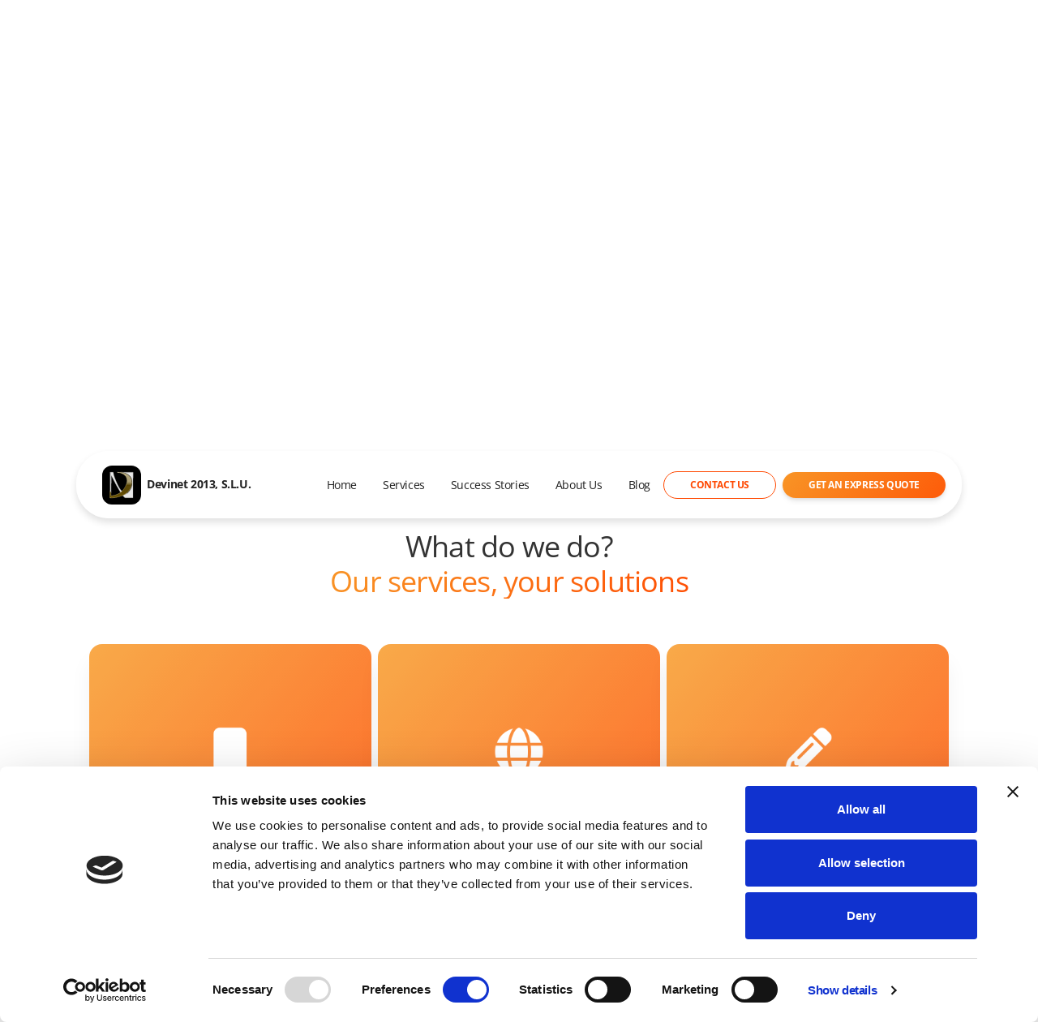

--- FILE ---
content_type: text/html; charset=UTF-8
request_url: https://www.devinet.es/en/services
body_size: 10276
content:
<!DOCTYPE html>
<html lang="en" itemscope itemtype="https://schema.org/WebPage">
    <head>
                    <!-- Google Tag Manager -->
            <script>(function(w,d,s,l,i){w[l]=w[l]||[];w[l].push({'gtm.start':
                        new Date().getTime(),event:'gtm.js'});var f=d.getElementsByTagName(s)[0],
                    j=d.createElement(s),dl=l!='dataLayer'?'&l='+l:'';j.async=true;j.src=
                    'https://www.googletagmanager.com/gtm.js?id='+i+dl;f.parentNode.insertBefore(j,f);
                })(window,document,'script','dataLayer','GTM-KW9S3FG');</script>
            <!-- End Google Tag Manager -->

            <script>
                window.dataLayer = window.dataLayer || [];
                function gtag() { dataLayer.push(arguments); }
                gtag('consent', 'default', {
                    'ad_storage': 'denied',
                    'analytics_storage': 'denied',
                    'ad_user_data': 'denied',
                    'ad_personalization': 'denied'
                });
            </script>

            <!-- Google tag (gtag.js) -->
            <script async src="https://www.googletagmanager.com/gtag/js?id=G-YV5GXH0VQH"></script>
            <script>
                window.dataLayer = window.dataLayer || [];
                function gtag(){dataLayer.push(arguments);}
                gtag('js', new Date());
                gtag('config', 'G-YV5GXH0VQH');
            </script>
        
        
        <meta charset="utf-8"/>
        <meta name="theme-color" content="#000000">
        <meta name="msapplication-TileColor" content="#da532c">
        <meta name="viewport" content="width=device-width, initial-scale=1, shrink-to-fit=no">
        <meta name="description" content="Full-cycle digital services: mobile and web development, UX/UI design, cloud solutions, maintenance, and server migration.">
        <meta name="keywords" content="ios, android, development, mobile, applications, design, consulting, technology, Apps, R&amp;d, investigation, technology, iphone, ipad, apple, web, 2.0, social, devinet">
        <meta name="author" content="Devinet 2013, S.L.U.">
        <meta name="robots" content="all">

        <link rel="canonical" href="https://devinet.es/en/services">
        <link rel="alternate" hreflang="x-default" href="https://devinet.es/en/services">
                    <link rel="alternate" hreflang="ca" href="https://devinet.es/ca/services">
                    <link rel="alternate" hreflang="de" href="https://devinet.es/de/services">
                    <link rel="alternate" hreflang="en" href="https://devinet.es/en/services">
                    <link rel="alternate" hreflang="es" href="https://devinet.es/es/services">
                    <link rel="alternate" hreflang="fr" href="https://devinet.es/fr/services">
                    <link rel="alternate" hreflang="it" href="https://devinet.es/it/services">
        
        <meta property="og:site_name" content="Devinet 2013, S.L.U.">
        <meta property="og:type" content="website">
        <meta property="og:title" content="Services | Mobile Apps, Web Platforms, Cloud &amp; Maintenance">
        <meta property="og:description" content="Full-cycle digital services: mobile and web development, UX/UI design, cloud solutions, maintenance, and server migration.">
        <meta property="og:url" content="https://devinet.es/en/services">

        <meta name="twitter:card" content="summary">
        <meta name="twitter:title" content="Services | Mobile Apps, Web Platforms, Cloud &amp; Maintenance">
        <meta name="twitter:description" content="Full-cycle digital services: mobile and web development, UX/UI design, cloud solutions, maintenance, and server migration.">

        <link rel="icon" type="image/png" href="/assets/img/favicons/favicon.ico">
        <link rel="apple-touch-icon" sizes="180x180" href="/assets/img/favicons/apple-touch-icon.png">
        <link rel="icon" type="image/png" sizes="32x32" href="/assets/img/favicons/favicon-32x32.png">
        <link rel="icon" type="image/png" sizes="16x16" href="/assets/img/favicons/favicon-16x16.png">
        <link rel="manifest" href="/assets/img/favicons/site.webmanifest">
        <link rel="mask-icon" href="/assets/img/favicons/safari-pinned-tab.svg" color="#000000">

            <title>Services | Mobile Apps, Web Platforms, Cloud &amp; Maintenance</title>

        <script type="application/ld+json">
            {"@context":"https://schema.org","@graph":[{"@type":"Organization","name":"Devinet 2013, S.L.U.","url":"https://devinet.es/","logo":"https://devinet.es/assets/img/devinet_squared.svg","email":"contacto@devinet.es","telephone":"+34931801823","address":{"@type":"PostalAddress","streetAddress":"8 Vallseca St.","postalCode":"08024","addressLocality":"Barcelona","addressCountry":"Spain"}},{"@type":"WebSite","name":"Devinet 2013, S.L.U.","url":"https://devinet.es/","inLanguage":"en"},{"@type":"WebPage","name":"Services | Mobile Apps, Web Platforms, Cloud & Maintenance","description":"Full-cycle digital services: mobile and web development, UX/UI design, cloud solutions, maintenance, and server migration.","url":"https://devinet.es/en/services","inLanguage":"en"}]}        </script>

        <link rel="stylesheet" href="/assets/css/nucleo-icons/nucleo-icons.min.css"/>
        <link rel="stylesheet" href="/assets/css/nucleo-icons/nucleo-svg.min.css"/>
        <link rel="stylesheet" href="/assets/css/soft-ui/soft-design-system.min.css?v=1.0.9"/>
        <link rel="stylesheet" href="/assets/css/styles.min.css"/>
        <link rel="stylesheet" href="/assets/css/typeform/popup.min.css" />
        <link href="https://assets.calendly.com/assets/external/widget.css" rel="stylesheet">
        
        <script async src="/assets/js/fontawesome.min.js"></script>
            </head>

    <body class="index-page">
        <!-- Google Tag Manager (noscript) -->
        <noscript><iframe src="https://www.googletagmanager.com/ns.html?id=GTM-KW9S3FG"
                          height="0" width="0" style="display:none;visibility:hidden"></iframe></noscript>
        <!-- End Google Tag Manager (noscript) -->

        
<div class="container-xl position-sticky z-index-sticky top-0">
    <div class="row">
        <div class="col-12">
            <nav class="navbar navbar-expand-lg blur blur-rounded top-0 z-index-fixed shadow position-absolute my-3 py-2 start-0 end-0 mx-4">
                <div class="container-fluid px-0">
                    <a class="navbar-brand font-weight-bolder ms-sm-3" href="/en" rel="tooltip" title="Devinet | Design and development of mobile and web applications" data-placement="bottom"><img class="icon icon-shape" src="https://devinet.es/assets/img/devinet_squared.svg" alt="Devinet 2013, S.L.U.">&nbsp;&nbsp;Devinet 2013, S.L.U.</a>
                    <button class="navbar-toggler shadow-none ms-2" type="button" data-bs-toggle="collapse" data-bs-target="#navigation" aria-controls="navigation" aria-expanded="false" aria-label="Toggle navigation">
                    <span class="navbar-toggler-icon mt-2">
                        <i class="fa-solid fa-bars fa-xl"></i>
                    </span>
                    </button>
                    <div class="collapse navbar-collapse pt-3 pb-2 py-lg-0" id="navigation">
                        <ul class="navbar-nav navbar-nav-hover ms-auto">
                            <li class="nav-item mx-2">
                                <a class="nav-link ps-2 d-flex justify-content-between cursor-pointer align-items-center" href="#top">Home</a>
                            </li>

                            <li class="nav-item mx-2">
                                <a class="nav-link ps-2 d-flex justify-content-between cursor-pointer align-items-center" href="#services">Services</a>
                            </li>

                            <li class="nav-item mx-2">
                                <a class="nav-link ps-2 d-flex justify-content-between cursor-pointer align-items-center" href="/en/success-stories">Success Stories</a>
                            </li>

                            <li class="nav-item mx-2">
                                <a class="nav-link ps-2 d-flex justify-content-between cursor-pointer align-items-center" href="#aboutUs">About Us</a>
                            </li>

                            <li class="nav-item dropdown dropdown-hover mx-2">
                                <a class="nav-link ps-2 d-flex justify-content-between cursor-pointer align-items-center" href="https://blog.devinet.es">Blog</a>
                            </li>

                            <li class="nav-item my-auto me-1">
                                <a class="btn btn-sm btn-outline-primary btn-round mb-0 me-1 mt-2 mt-lg-0" href="#contactUs">Contact Us</a>
                            </li>

                            <li class="nav-item my-auto ms-lg-0">
                                <a id="expressQuote" class="btn btn-sm bg-gradient-primary btn-round mb-0 me-1 mt-2 mt-lg-0 expressQuote">Get an express quote</a>
                            </li>
                        </ul>
                    </div>
                </div>
            </nav>
        </div>
    </div>
</div>        <header class="header-2" id="top">
    <div class="page-header min-vh-75 relative" style="background-image: url('/assets/img/backgrounds/code_en.png'); background-position: left top; background-size: 100% auto;">
        <span class="mask bg-gradient-dark opacity-8"></span>
            <div class="container">
        <div class="row">
            <div class="col-lg-6 col-md-7 d-flex justify-content-center flex-column pt-10 pb-12 pt-md-12 pb-md-12 pt-lg-10 pb-lg-10 pt-xl-0 pb-xl-0">
                <p class="h1 text-gradient text-primary">Hello! 👋</p>
                <h1 class="mb-4 text-white">Looking for company on your next digital challenge?</h1>
                <p class="lead text-white">Expert design and development for web and mobile solutions for iOS and Android. Dive into the digital world with our decade of experience and see your ideas come to life.</p>
            </div>
        </div>
    </div>

        <div class="position-absolute w-100 z-index-1 bottom-0">
            <svg class="waves" xmlns="http://www.w3.org/2000/svg" xmlns:xlink="http://www.w3.org/1999/xlink" viewBox="0 24 150 40" preserveAspectRatio="none" shape-rendering="auto">
                <defs>
                    <path id="gentle-wave" d="M-160 44c30 0 58-18 88-18s 58 18 88 18 58-18 88-18 58 18 88 18 v44h-352z" />
                </defs>
                <g class="moving-waves">
                    <use xlink:href="#gentle-wave" x="48" y="-1" fill="rgba(255,255,255,0.40" />
                    <use xlink:href="#gentle-wave" x="48" y="3" fill="rgba(255,255,255,0.35)" />
                    <use xlink:href="#gentle-wave" x="48" y="5" fill="rgba(255,255,255,0.25)" />
                    <use xlink:href="#gentle-wave" x="48" y="8" fill="rgba(255,255,255,0.20)" />
                    <use xlink:href="#gentle-wave" x="48" y="13" fill="rgba(255,255,255,0.15)" />
                    <use xlink:href="#gentle-wave" x="48" y="16" fill="rgba(255,255,255,0.95" />
                </g>
            </svg>
        </div>
    </div>
</header>
            <section class="pt-sm-6 pt-md-5 pt-xl-3 pb-4" id="count-stats">
    <div class="container-xl">
        <div class="row">
            <div class="col-lg-11 col-xl-9 z-index-2 border-radius-xl mt-n10 mx-auto py-3 blur shadow-blur">
                <div class="row">
                    <div class="col-md-4 position-relative">
                        <div class="p-3 text-center">
                            <p class="h1 text-gradient text-primary"><span id="state1" countto="10">10</span>+</p>
                            <h5 class="mt-3">Years in the Digital Realm</h5>
                            <p class="text-sm">A decade of honing skills in the vibrant world of digital technology.</p>
                        </div>
                        <hr class="vertical dark">
                    </div>
                    <div class="col-md-4 position-relative">
                        <div class="p-3 text-center">
                            <p class="h1 text-gradient text-primary"><span id="state2" countto="300">300</span>+</p>
                            <h5 class="mt-3">Launched Projects</h5>
                            <p class="text-sm">Over 300 innovative solutions crafted for clients globally.</p>
                        </div>
                        <hr class="vertical dark">
                    </div>
                    <div class="col-md-4">
                        <div class="p-3 text-center">
                            <p class="h1 text-gradient text-primary"> <span id="state3" countto="100">100</span>+</p>
                            <h5 class="mt-3">Smiling Clients</h5>
                            <p class="text-sm">100+ clients thriving in the digital era, thanks to our collaboration.</p>
                        </div>
                    </div>
                </div>
            </div>
        </div>
    </div>
</section>
    <section class="py-6" id="services">
    <div class="container-xl">
        <div class="row">
            <div class="row justify-content-center text-center my-sm-5">
                <div class="col-lg-6">
                    <h2 class="text-dark mb-0">What do we do?</h2>
                    <h2 class="text-primary text-gradient">Our services, your solutions</h2>
                </div>
            </div>
        </div>
        <div class="container-xl">
            <div class="row row-flex">
                <div class="col-lg-4 px-lg-1 mt-lg-0 mt-4 mb-2">
        <div class="card card-background card-background-mask-primary tilt" data-tilt="" style="will-change: transform; transform: perspective(1000px) rotateX(0deg) rotateY(0deg) scale3d(1, 1, 1); height: 100%;">
            <div class="card-body pt-7 text-center">
            <i class="text-white fa-solid up fa-5x mb-2 fa-mobile"></i>
            <h2 class="text-white up mb-2">Mobile</h2>
            <p class="text-white  mb-2">Bringing your mobile vision to life with native apps for iOS and Android. We manage your mobile projects with precision and expertise in Swift, Kotlin, Objective-C, and Java.</p>
        </div>
    </div>
</div>



<div class="col-lg-4 px-lg-1 mt-lg-0 mt-4 mb-2">
        <div class="card card-background card-background-mask-primary tilt" data-tilt="" style="will-change: transform; transform: perspective(1000px) rotateX(0deg) rotateY(0deg) scale3d(1, 1, 1); height: 100%;">
            <div class="card-body pt-7 text-center">
            <i class="text-white fa-solid up fa-5x mb-2 fa-globe"></i>
            <h2 class="text-white up mb-2">Web</h2>
            <p class="text-white  mb-2">Weaving the web of your dreams. Harnessing the power of HTML, CSS, JavaScript and PHP to build dynamic and engaging websites that truly represent your business.</p>
        </div>
    </div>
</div>



<div class="col-lg-4 px-lg-1 mt-lg-0 mt-4 mb-2">
        <div class="card card-background card-background-mask-primary tilt" data-tilt="" style="will-change: transform; transform: perspective(1000px) rotateX(0deg) rotateY(0deg) scale3d(1, 1, 1); height: 100%;">
            <div class="card-body pt-7 text-center">
            <i class="text-white fa-solid up fa-5x mb-2 fa-pencil"></i>
            <h2 class="text-white up mb-2">Design</h2>
            <p class="text-white  mb-2">Designing interfaces that enchant and engage. We create seamless and intuitive UI for your web and mobile applications, turning users into loyal customers.</p>
        </div>
    </div>
</div>



<div class="col-lg-4 px-lg-1 mt-lg-0 mt-4 mb-2">
        <div class="card card-background card-background-mask-primary tilt" data-tilt="" style="will-change: transform; transform: perspective(1000px) rotateX(0deg) rotateY(0deg) scale3d(1, 1, 1); height: 100%;">
            <div class="card-body pt-7 text-center">
            <i class="text-white fa-solid up fa-5x mb-2 fa-circle-nodes"></i>
            <h2 class="text-white up mb-2">IoT</h2>
            <p class="text-white  mb-2">Connecting the dots in the digital world. We implement IoT solutions that breathe intelligence into your business, paving the way for a smarter future.</p>
        </div>
    </div>
</div>



<div class="col-lg-4 px-lg-1 mt-lg-0 mt-4 mb-2">
        <div class="card card-background card-background-mask-primary tilt" data-tilt="" style="will-change: transform; transform: perspective(1000px) rotateX(0deg) rotateY(0deg) scale3d(1, 1, 1); height: 100%;">
            <div class="card-body pt-7 text-center">
            <i class="text-white fa-solid up fa-5x mb-2 fa-cloud"></i>
            <h2 class="text-white up mb-2">Cloud Platforms</h2>
            <p class="text-white  mb-2">Elevating your business to the cloud. We specialize in developing robust cloud platforms, servers, and APIs, propelling your operations into the stratosphere of efficiency and scalability.</p>
        </div>
    </div>
</div>



<div class="col-lg-4 px-lg-1 mt-lg-0 mt-4 mb-2">
        <div class="card card-background card-background-mask-primary tilt" data-tilt="" style="will-change: transform; transform: perspective(1000px) rotateX(0deg) rotateY(0deg) scale3d(1, 1, 1); height: 100%;">
            <div class="card-body pt-7 text-center">
            <i class="text-white fa-solid up fa-5x mb-2 fa-lightbulb"></i>
            <h2 class="text-white up mb-2">R&D</h2>
            <p class="text-white  mb-2">Innovating today for your success tomorrow. We accompany you throughout the entire process of transforming your ideas into reality, driving the digital transformation your business needs.</p>
        </div>
    </div>
</div>



            </div>
        </div>
    </div>
</section>    <section class="py-6">
    <div class="container-xl">
        <div class="row py-4">
            <div class="col-lg-6">
                <h3 class="text-gradient text-primary mb-0 mt-2">How do we do?</h3>
                <h3>Don't worry, we are by your side.</h3>
                <p>Our methodology is a four-part harmony of requirement specification, design, infrastructure, and development. Each stage will be carried out in close collaboration with you.  Continuous communication forms the backbone of our approach, ensuring that your vision is woven into every aspect of the project. Together, we bring your digital aspirations to life.</p>
            </div>
            <div class="col-lg-6 mt-lg-0 mt-5 ps-lg-0 ps-0">
                <div class="p-3 info-horizontal">
    <div class="icon icon-shape rounded-circle bg-gradient-primary shadow text-center">
        <i class="fas fa-1 opacity-10"></i>
    </div>
    <div class="description ps-3">
        <h6 class="mb-0">Requirements Specification</h6>
        <p class="mb-0">In the requirement specification phase, we work with you to define your project and select the technologies that best fit your needs, setting the stage for successful development.</p>
    </div>
</div><div class="p-3 info-horizontal">
    <div class="icon icon-shape rounded-circle bg-gradient-primary shadow text-center">
        <i class="fas fa-2 opacity-10"></i>
    </div>
    <div class="description ps-3">
        <h6 class="mb-0">Design</h6>
        <p class="mb-0">During the design phase, we meticulously craft the interface and navigation flow of your app or website, ensuring an intuitive and engaging user experience.</p>
    </div>
</div><div class="p-3 info-horizontal">
    <div class="icon icon-shape rounded-circle bg-gradient-primary shadow text-center">
        <i class="fas fa-3 opacity-10"></i>
    </div>
    <div class="description ps-3">
        <h6 class="mb-0">Infrastructure</h6>
        <p class="mb-0">In the infrastructure phase, we handle the setup of servers and definition of services, creating a robust and scalable foundation for your digital project.</p>
    </div>
</div><div class="p-3 info-horizontal">
    <div class="icon icon-shape rounded-circle bg-gradient-primary shadow text-center">
        <i class="fas fa-4 opacity-10"></i>
    </div>
    <div class="description ps-3">
        <h6 class="mb-0">Development</h6>
        <p class="mb-0">In the development phase, your vision takes shape, we build your project with precision and expertise for a high-quality, reliable result.</p>
    </div>
</div>            </div>
        </div>
    </div>
</section>    <section class="py-5">
    <div class="bg-gradient-dark position-relative m-3 border-radius-xl overflow-hidden">
        <div class="container-xl py-7 postion-relative z-index-2 position-relative">
            <div class="row">
                <div class="col-md-7 mx-auto text-center">
                    <h3 class="text-white mb-4">Ready to transform your digital vision?</h3>
                    <p class="text-white mb-5">When your idea can't wait, neither should you. Get a swift estimate tailored to your unique needs. Fill in our form and let's start shaping your digital future today.</p>
                    <a class="btn btn-primary btn-lg mb-3 mb-sm-0 meetUs">Let’s talk it over! What day shall we meet?</a>
                </div>
            </div>
        </div>
    </div>
</section>    <section class="py-6">
    <div class="container-xl">
        <div class="row">
            <div class="col-lg-6 mx-auto text-center">
                <h2 class="mb-0">Confien en nosaltres més de</h2>
                <h2 class="text-gradient text-primary mb-3">100+ clients a tot el món</h2>
                <p class="lead">Amb més de 300 projectes a la nostra esquena, tenim el coneixement necessari per fer realitat els teus somnis digitals. El teu èxit? Aquesta és la nostra part preferida.</p>
            </div>
        </div>

        <div class="row mt-6">
            <div class="col-lg-2 col-md-4 col-6 ms-auto mb-5">
    <a href="https://www.se.com" target="_blank"><img class="w-100" src="/assets/img/customers/schneider-electric.svg" alt="Schneider Electric"></a>
</div><div class="col-lg-2 col-md-4 col-6 ms-auto mb-5">
    <a href="https://www.geze.com" target="_blank"><img class="w-100" src="/assets/img/customers/geze.svg" alt="Geze"></a>
</div><div class="col-lg-2 col-md-4 col-6 ms-auto mb-5">
    <a href="https://ajuntament.barcelona.cat" target="_blank"><img class="w-100" src="/assets/img/customers/ajuntament_barcelona.svg" alt="Ajuntament de Barcelona"></a>
</div><div class="col-lg-2 col-md-4 col-6 ms-auto mb-5">
    <a href="https://www.salleurl.edu" target="_blank"><img class="w-100" src="/assets/img/customers/la_salle.png" alt="La Salle - Universitat Ramon Llull"></a>
</div><div class="col-lg-2 col-md-4 col-6 ms-auto mb-5">
    <a href="https://alma-medical.com" target="_blank"><img class="w-100" src="/assets/img/customers/alma.svg" alt="Alma Medical Imaging"></a>
</div><div class="col-lg-2 col-md-4 col-6 ms-auto mb-5">
    <a href="https://www.nootric.es" target="_blank"><img class="w-100" src="/assets/img/customers/nootric.svg" alt="Nootric"></a>
</div><div class="col-lg-2 col-md-4 col-6 ms-auto mb-5">
    <a href="https://www.canyelles.cat" target="_blank"><img class="w-100" src="/assets/img/customers/canyelles.svg" alt="Ajuntament de Canyelles"></a>
</div><div class="col-lg-2 col-md-4 col-6 ms-auto mb-5">
    <a href="https://www.limatours.com.pe" target="_blank"><img class="w-100" src="/assets/img/customers/lima_tours.png" alt="Lima Tours"></a>
</div><div class="col-lg-2 col-md-4 col-6 ms-auto mb-5">
    <a href="https://www.sigmaaie.org" target="_blank"><img class="w-100" src="/assets/img/customers/sigma.png" alt="Sigma | Gestió Universitària"></a>
</div><div class="col-lg-2 col-md-4 col-6 ms-auto mb-5">
    <a href="https://eptv.es" target="_blank"><img class="w-100" src="/assets/img/customers/eptv.png" alt="eptv"></a>
</div><div class="col-lg-2 col-md-4 col-6 ms-auto mb-5">
    <a href="https://editorialbase.es" target="_blank"><img class="w-100" src="/assets/img/customers/editorial-base.jpg" alt="Editorial Base"></a>
</div><div class="col-lg-2 col-md-4 col-6 ms-auto mb-5">
    <a href="https://www.brinox.com" target="_blank"><img class="w-100" src="/assets/img/customers/brinox.png" alt="Brinox"></a>
</div><div class="col-lg-2 col-md-4 col-6 ms-auto mb-5">
    <a href="https://www.allianz.es" target="_blank"><img class="w-100" src="/assets/img/customers/allianz.svg" alt="Allianz"></a>
</div><div class="col-lg-2 col-md-4 col-6 ms-auto mb-5">
    <a href="https://www.zubelzu.com" target="_blank"><img class="w-100" src="/assets/img/customers/zubelzu.png" alt="Zubelzu"></a>
</div><div class="col-lg-2 col-md-4 col-6 ms-auto mb-5">
    <a href="https://taxivespa.com" target="_blank"><img class="w-100" src="/assets/img/customers/taxivespa.jpg" alt="TaxiVespa"></a>
</div><div class="col-lg-2 col-md-4 col-6 ms-auto mb-5">
    <a href="https://senssal.com" target="_blank"><img class="w-100" src="/assets/img/customers/senssal.png" alt="WCSENSOR"></a>
</div><div class="col-lg-2 col-md-4 col-6 ms-auto mb-5">
    <a href="https://www.valuexperience.com" target="_blank"><img class="w-100" src="/assets/img/customers/valuexperience.png" alt="Valuexperience"></a>
</div><div class="col-lg-2 col-md-4 col-6 ms-auto mb-5">
    <a href="https://www.aranow.com" target="_blank"><img class="w-100" src="/assets/img/customers/aranow.svg" alt="Aranow"></a>
</div>        </div>
    </div>
</section>    <section class="pt-sm-8 pb-7 mb-8 position-relative bg-gradient-dark">
    <div class="position-absolute w-100 z-inde-1 top-0 mt-n3">
        <svg width="100%" viewBox="0 -1 1920 166" version="1.1" xmlns="http://www.w3.org/2000/svg" xmlns:xlink="http://www.w3.org/1999/xlink">
            <title>wave-up</title>
            <g stroke="none" stroke-width="1" fill="none" fill-rule="evenodd">
                <g transform="translate(0, 166) scale(1, -1)" fill="#FFFFFF" fill-rule="nonzero">
                    <g id="wave-up">
                        <path d="M0,70 C298.666667,105.333333 618.666667,95 960,39 C1301.33333,-17 1621.33333,-11.3333333 1920,56 L1920,165 L0,165 L0,70 Z" fill="#FFFFF"></path>
                    </g>
                </g>
            </g>
        </svg>
    </div>
    <div class="container-xl" id="aboutUs">
        <div class="row pt-md-0 pt-xl-6">
            <div class="col-md-8 text-start mb-5 mt-5">
                <h3 class="text-white z-index-1 position-relative">Meet Our Team</h3>
                <p class="text-white opacity-8 mb-0">The heart and mind behind your digital transformation.</p>
            </div>
        </div>
        <div class="row row-flex">
            <div class="col-lg-6 col-12 mb-4">
    <div class="card card-profile overflow-hidden" style="height: 100%;">
        <div class="row">
            <div class="col-lg-4 col-md-6 col-12 pe-lg-0">
                <div class="p-3 pe-md-0">
                    <img class="w-100 border-radius-md" src="/api/users/profileImage/2/medium" onerror="if (this.src != '/assets/img/employees/placeholder.jpg') this.src = '/assets/img/employees/placeholder.jpg';" alt="Ra&uacute;l Vidal Mui&ntilde;os">
                </div>
            </div>
            <div class="col-lg-8 col-md-6 col-12 ps-lg-0 my-auto">
                <div class="card-body">
                    <h5 class="mb-2">Ra&uacute;l Vidal Mui&ntilde;os<a class="float-end" href="mailto:raul.vidal@devinet.es"><i class="fa-solid fa-envelope-square"></i></a></h5>
                    <h6 class="text-info">CEO/Founder</h6>
                    <p class="mb-0">Raul, the founder of Devinet, is a credentialed and multidisciplinary computer engineer with a Master's in Computer Science and Management. With over 12 years of industry experience, he excels in developing applications for iOS and web, as well as managing server infrastructures. His goal is to make technology accessible and user-friendly, and he is dedicated to providing customized solutions that simplify and enrich your digital journey.</p>
                </div>
            </div>
        </div>
    </div>
</div><div class="col-lg-6 col-12 mb-4">
    <div class="card card-profile overflow-hidden" style="height: 100%;">
        <div class="row">
            <div class="col-lg-4 col-md-6 col-12 pe-lg-0">
                <div class="p-3 pe-md-0">
                    <img class="w-100 border-radius-md" src="/api/users/profileImage/3/medium" onerror="if (this.src != '/assets/img/employees/placeholder.jpg') this.src = '/assets/img/employees/placeholder.jpg';" alt="Cristina Rodr&iacute;guez Amor&oacute;s">
                </div>
            </div>
            <div class="col-lg-8 col-md-6 col-12 ps-lg-0 my-auto">
                <div class="card-body">
                    <h5 class="mb-2">Cristina Rodr&iacute;guez Amor&oacute;s<a class="float-end" href="mailto:cristina.rodriguez@devinet.es"><i class="fa-solid fa-envelope-square"></i></a></h5>
                    <h6 class="text-info">CFO</h6>
                    <p class="mb-0">Cristina, our Chief Financial Officer, pairs a solid background in Economics and Auditing with experience gained from one of the industry's most prestigious firms. Not a stranger to technology, Cristina has proven skills in application development, for both Android and iOS. Always ready to take on new challenges in the field of Information and Communication Technologies (ICT), Cristina is a constant driver of innovation within our team.</p>
                </div>
            </div>
        </div>
    </div>
</div><div class="col-lg-6 col-12 mb-4">
    <div class="card card-profile overflow-hidden" style="height: 100%;">
        <div class="row">
            <div class="col-lg-4 col-md-6 col-12 pe-lg-0">
                <div class="p-3 pe-md-0">
                    <img class="w-100 border-radius-md" src="/api/users/profileImage/5/medium" onerror="if (this.src != '/assets/img/employees/placeholder.jpg') this.src = '/assets/img/employees/placeholder.jpg';" alt="Oriol Bassols i Colls">
                </div>
            </div>
            <div class="col-lg-8 col-md-6 col-12 ps-lg-0 my-auto">
                <div class="card-body">
                    <h5 class="mb-2">Oriol Bassols i Colls<a class="float-end" href="mailto:oriol.bassols@devinet.es"><i class="fa-solid fa-envelope-square"></i></a></h5>
                    <h6 class="text-info">Web Developer</h6>
                    <p class="mb-0">Oriol, a specialist in Full Stack web development, melds his technical expertise with a notable understanding of digital marketing. His passion for history and strategy games intertwines with his creative thinking, which is evident in his ability to conceive and implement original and effective solutions in each of our projects.</p>
                </div>
            </div>
        </div>
    </div>
</div><div class="col-lg-6 col-12 mb-4">
    <div class="card card-profile overflow-hidden" style="height: 100%;">
        <div class="row">
            <div class="col-lg-4 col-md-6 col-12 pe-lg-0">
                <div class="p-3 pe-md-0">
                    <img class="w-100 border-radius-md" src="/api/users/profileImage/9/medium" onerror="if (this.src != '/assets/img/employees/placeholder.jpg') this.src = '/assets/img/employees/placeholder.jpg';" alt="Sergi Mall&eacute;n L&oacute;pez">
                </div>
            </div>
            <div class="col-lg-8 col-md-6 col-12 ps-lg-0 my-auto">
                <div class="card-body">
                    <h5 class="mb-2">Sergi Mall&eacute;n L&oacute;pez<a class="float-end" href="mailto:sergi.mallen@devinet.es"><i class="fa-solid fa-envelope-square"></i></a></h5>
                    <h6 class="text-info">Web Developer</h6>
                    <p class="mb-0">Sergi, our dynamic web developer, combines graphic design skills with specialized training from La Llotja school in Barcelona. A natural autodidact, he has perfected his craft through courses in various programming languages. He is a committed professional and also a colleague always ready to share a smile. Outside of work, Sergi delves into his passions: sports, history, cinema, video games, and travel, elements that add depth and fun to his work approach.</p>
                </div>
            </div>
        </div>
    </div>
</div><div class="col-lg-6 col-12 mb-4">
    <div class="card card-profile overflow-hidden" style="height: 100%;">
        <div class="row">
            <div class="col-lg-4 col-md-6 col-12 pe-lg-0">
                <div class="p-3 pe-md-0">
                    <img class="w-100 border-radius-md" src="/api/users/profileImage/13/medium" onerror="if (this.src != '/assets/img/employees/placeholder.jpg') this.src = '/assets/img/employees/placeholder.jpg';" alt="D&eacute;miter Rodr&iacute;guez Ponce">
                </div>
            </div>
            <div class="col-lg-8 col-md-6 col-12 ps-lg-0 my-auto">
                <div class="card-body">
                    <h5 class="mb-2">D&eacute;miter Rodr&iacute;guez Ponce<a class="float-end" href="mailto:demiter.rodriguez@devinet.es"><i class="fa-solid fa-envelope-square"></i></a></h5>
                    <h6 class="text-info">Android Developer</h6>
                    <p class="mb-0">Démiter is an Android application developer passionate about technology, sports, and drawing. His dynamic and disciplined approach, along with his creativity and attention to detail, are reflected in his projects. He stands out for his quick learning ability and adaptability to new technologies. His enthusiasm for innovation and his ability to integrate his personal interests bring a unique touch to the team. Always willing to collaborate, he is a source of inspiration and a driving force in our objectives.</p>
                </div>
            </div>
        </div>
    </div>
</div><div class="col-lg-6 col-12 mb-4">
    <div class="card card-profile overflow-hidden" style="height: 100%;">
        <div class="row">
            <div class="col-lg-4 col-md-6 col-12 pe-lg-0">
                <div class="p-3 pe-md-0">
                    <img class="w-100 border-radius-md" src="/api/users/profileImage/14/medium" onerror="if (this.src != '/assets/img/employees/placeholder.jpg') this.src = '/assets/img/employees/placeholder.jpg';" alt="Cristina Lobato S&aacute;nchez">
                </div>
            </div>
            <div class="col-lg-8 col-md-6 col-12 ps-lg-0 my-auto">
                <div class="card-body">
                    <h5 class="mb-2">Cristina Lobato S&aacute;nchez<a class="float-end" href="mailto:cristina.lobato@devinet.es"><i class="fa-solid fa-envelope-square"></i></a></h5>
                    <h6 class="text-info">Web Developer</h6>
                    <p class="mb-0">Cristina is a passionate and meticulous developer with training in Cross-Platform Application Development and a great adaptability to new tools. Her innovative and detail-oriented approach, combined with her enthusiasm for learning, make her a valuable asset to the team. Her problem-solving skills and willingness to take on new challenges contribute with practical and effective solutions that drive collective growth.</p>
                </div>
            </div>
        </div>
    </div>
</div>        </div>
    </div>
</section>    <section class="py-6">
    <div class="container-xl">
        <div class="row">
            <div class="col-lg-5 col-md-8 order-2 order-md-2 order-lg-1">
                <div class="position-relative ms-lg-5 mb-0 mb-md-7 mb-lg-0 h-75">
                    <div class="bg-gradient-primary w-100 h-100 border-radius-xl position-absolute d-lg-block d-none"></div>
                                            <div class="col-lg-7 d-flex justify-content-center flex-column ms-lg-5 position-relative w-110 z-index-5">
                                            <div class="card d-flex blur justify-content-center p-4 shadow-lg my-sm-0 my-sm-6 mt-8 mb-5">
                            <div class="text-center" id="contactUs">
                                <h3 class="text-gradient text-primary">Get in Touch</h3>
                                <p class="mb-0">Let's Start a Conversation! Got a project in mind, a question, or just want to say hello? We'd love to hear from you. Reach out to us and we'll get back to you as soon as possible.</p>
                            </div>
                            <form id="contact-form" autocomplete="off">
                                <div class="card-body pb-2">
                                    <div class="row">
                                        <div class="col-md-6">
                                            <label for="fullName">Full Name</label>
                                            <div class="input-group mb-4">
                                                <input required name="fullName" class="form-control" placeholder="John Doe" aria-label="Full Name" type="text">
                                            </div>
                                        </div>
                                        <div class="col-md-6 ps-md-2">
                                            <label for="email">Email</label>
                                            <div class="input-group">
                                                <input required name="email" type="email" class="form-control" placeholder="example@example.com" aria-label="Email">
                                            </div>
                                        </div>
                                    </div>
                                    <div class="form-group mb-0 mt-md-0 mt-4">
                                        <label for="message">How can we help you?</label>
                                        <textarea required name="message" class="form-control" id="message" rows="6" placeholder="Your message here..."></textarea>
                                    </div>
                                    <div class="form-group mb-0 mt-3">
                                        <div class="form-check form-switch mb-4">
                                            <input required class="form-check-input" type="checkbox" id="policyCheck" name="policyCheck">
                                            <label class="form-check-label" for="policyCheck">I've read and accept the <a href="/en/legal/notice" target="_blank">Legal Notice</a> and the <a href="/en/legal/privacy-policy" target="_blank">Privacy Policy</a></label>
                                        </div>
                                    </div>
                                    <div class="row">
                                        <div class="col-md-12 text-center">
                                            <div class="toast fade d-none d-flex align-items-center justify-content-between position-relative z-index-3 border-0 pe-2 mx-auto" role="alert" aria-live="assertive" aria-atomic="true">
                                                <div class="toast-body text-white"> </div>
                                                <i class="fas fa-times text-md cursor-pointer pe-2 text-white" data-bs-dismiss="toast" aria-label="Close"></i>
                                            </div>

                                            <button id="contact-form-submit-button" type="submit" class="btn bg-gradient-primary mt-3 mb-0">Send Message</button>
                                        </div>
                                    </div>
                                </div>
                            <div style="display:none"><label>Fill This Field</label><input type="text" name="honeypot" value=""></div></form>
                        </div>
                    </div>
                </div>
            </div>
            <div class="col-lg-5 col-md-12 ms-auto order-1 order-md-1 order-lg-1">
                <div class="p-3 pt-0">
                    <img class="icon icon-shape mb-2" src="https://devinet.es/assets/img/devinet_squared.svg" alt="Devinet 2013, S.L.U.">
                    <h2 class="text-dark mb-0">We're Here for You</h2>
                    <h2 class="text-primary text-gradient">Committed to Your Digital Success</h2>
                    <p>At Devinet, your vision is our mission.<br><br>With over a decade of experience in the digital industry, our priority is to transform your ideas into innovative and efficient digital solutions.<br><br>We value ongoing communication and believe in collaboration. No matter what your challenge, we’re ready to help you navigate the digital path.<br><br>Feel free to share your ideas, questions, or concerns with us. We're here to listen and provide you with the best possible solution. We look forward to working with you to turn your digital vision into a reality.</p>

                    <div class="d-flex justify-content-center mt-4">
                        <a class="btn btn-primary mb-3 mb-sm-0 meetUs ">Schedule a meeting!</a>
                    </div>
                </div>
            </div>
        </div>
    </div>
</section>        <footer class="footer pt-0">
    <hr class="horizontal dark mb-5">
    <div class="container-xl">
        <div class=" row">
            <div class="col-md-3 mb-4 ms-auto">
                <div>
                    <h6 class="text-gradient text-primary font-weight-bolder">Devinet 2013, S.L.U.</h6>
                    <p class="text-sm mb-1">8 Vallseca St.</p>
                    <p class="text-sm">08024 - Barcelona, Spain</p>
                </div>
                <div>
                    <h6 class="mt-3 mb-2 opacity-8">Social</h6>
                    <ul class="d-flex flex-row ms-n3 nav">
                        <li class="nav-item">
                            <a class="nav-link pe-1" href="https://www.facebook.com/devinet.es" target="_blank">
                                <i class="fab fa-facebook text-lg opacity-8" aria-hidden="true"></i>
                            </a>
                        </li>
                        <li class="nav-item">
                            <a class="nav-link pe-1" href="https://x.com/devinet_es" target="_blank">
                                <i class="fab fa-x-twitter text-lg opacity-8" aria-hidden="true"></i>
                            </a>
                        </li>
                        <li class="nav-item">
                            <a class="nav-link pe-1" href="https://www.linkedin.com/company/devinet-2013" target="_blank">
                                <i class="fab fa-linkedin text-lg opacity-8" aria-hidden="true"></i>
                            </a>
                        </li>
                        <li class="nav-item">
                            <a class="nav-link pe-1" href="https://www.youtube.com/@Devinet2013" target="_blank">
                                <i class="fab fa-youtube text-lg opacity-8" aria-hidden="true"></i>
                            </a>
                        </li>
                    </ul>
                </div>
            </div>
            <div class="col-md-2 col-sm-6 col-6 mb-4">
                <div>
                    <h6 class="text-gradient text-primary text-sm">Company</h6>
                    <ul class="flex-column ms-n3 nav">
                        <li class="nav-item">
                            <a class="nav-link" href="https://devinet.es/#services">Services</a>
                        </li>
                        <li class="nav-item">
                            <a class="nav-link" href="/en/success-stories">Success Stories</a>
                        </li>
                        <li class="nav-item">
                            <a class="nav-link" href="https://devinet.es/#aboutUs">About Us</a>
                        </li>
                        <li class="nav-item">
                            <a class="nav-link" href="https://blog.devinet.es">Blog</a>
                        </li>
                        <li class="nav-item">
                            <a class="nav-link" href="/en/employees">Private Area</a>
                        </li>
                    </ul>
                </div>
            </div>
            <div class="col-md-2 col-sm-6 col-6 mb-4">
                <div>
                    <h6 class="text-gradient text-primary text-sm">Legal</h6>
                    <ul class="flex-column ms-n3 nav">
                        <li class="nav-item">
                            <a class="nav-link" href="/en/legal/notice">Legal Notice</a>
                        </li>
                        <li class="nav-item">
                            <a class="nav-link" href="/en/legal/privacy-policy">Privacy Policy</a>
                        </li>
                        <li class="nav-item">
                            <a class="nav-link" href="/en/legal/cookies">Cookies Policy</a>
                        </li>
                    </ul>
                </div>
            </div>
            <div class="col-md-2 col-sm-6 col-6 mb-4">
                <div>
                    <h6 class="text-gradient text-primary text-sm">Contact Us</h6>
                    <ul class="flex-column ms-n3 nav">
                        <li class="nav-item">
                            <a class="nav-link" href="tel:+34931801823">
                                <i class="fa-solid fa-phone d-none d-lg-inline"></i>&nbsp;&nbsp;(+34) 93 180 18 23                            </a>
                        </li>
                        <li class="nav-item">
                            <a class="nav-link" href="mailto:contacto@devinet.es">
                                <i class="fa-solid fa-envelope d-none d-lg-inline"></i>&nbsp;&nbsp;contacto@devinet.es                            </a>
                        </li>
                    </ul>
                </div>
            </div>
            <div class="col-md-2 col-sm-6 col-6 mb-4 me-auto">
                <div>
                    <h6 class="text-gradient text-primary text-sm">Language</h6>
                    <ul class="flex-column ms-n3 mx-auto nav">
                        <li class="nav-item mx-3">
                            <select class="form-control form-select form-select-sm" name="languaje-selector" id="language-selector" placeholder="Language">
                                                                    <option value="ca" >Català</option>
                                                                    <option value="de" >Deutsch</option>
                                                                    <option value="en" selected>English</option>
                                                                    <option value="es" >Español</option>
                                                                    <option value="fr" >Français</option>
                                                                    <option value="it" >Italiano</option>
                                                            </select>
                        </li>
                    </ul>
                </div>
            </div>
            <div class="col-12">
                <div class="text-center">
                    <p class="my-4 text-sm">All rights reserved. Copyright © 2026 Devinet 2013, S.L.U.</p>
                </div>
            </div>
            <div class="col-12">
                <div class="text-center">
                    <img class="icon-xs mb-4" src="https://devinet.es/assets/img/devinet_squared.svg" alt="Devinet 2013, S.L.U.">
                </div>
            </div>
        </div>
    </div>
</footer>    </body>

    <script src="/assets/js/popper.min.js" type="text/javascript"></script>
    <script src="/assets/js/bootstrap.min.js" type="text/javascript"></script>
    <script src="/assets/js/perfect-scrollbar.min.js" type="text/javascript"></script>
    <script src="/assets/js/soft-design-system.min.js?v=1.0.9" type="text/javascript"></script>
    <script src="/assets/js/jquery-3.7.1.min.js" type="text/javascript"></script>
    <script src="/assets/js/jquery.goup.min.js" type="text/javascript"></script>
    <script src="/assets/js/typeform.min.js" type="text/javascript"></script>
    <script src="https://assets.calendly.com/assets/external/widget.js" type="text/javascript" async></script>

    <script>
        const { open, close, toggle, refresh } = window.tf.createPopup('S2FyX0')
        document.querySelector('#expressQuote').onclick = toggle

        $(document).ready(function() {
            jQuery.goup();

            var anchorId = "services";
            if (anchorId !== '') {
                var element = $("#services");
                if (element.length) {
                    window.scrollTo(0, element.offset().top);
                }
            }

            var languageSelector = $('#language-selector');
            languageSelector.change(function(e) {
                e.preventDefault();
                var selectedLanguage = $(this).val();

                $.ajax({
                    url: '/api/security/csrfToken',
                    method: 'GET',
                    success: function(data) {
                        if (data['token']) {
                            $.ajaxSetup({
                                headers: {
                                    'X-CSRF-TOKEN': data['token']
                                }
                            });

                            $.ajax({
                                url: '/en/changeLanguage',
                                method: 'POST',
                                data: {
                                    language: selectedLanguage,
                                    currentUrl: window.location.href
                                },
                                success: onSuccess,
                                error: onError
                            });
                        } else {
                            console.error('CSRF token not found');
                        }
                    }
                });
            });

            function onSuccess(response) {
                window.location.href = response;
            }

            function onError(jqXHR, textStatus, errorThrown) {
                console.error(textStatus, errorThrown);
            }
        });
    </script>
        <script>
        const calendlyUrl = 'https://calendly.com/' + 'devinet/30min' + '?hide_gdpr_banner=1&&primary_color=ff4800';
    </script>
    <script src="/assets/js/countup.min.js" type="text/javascript"></script>
        <script src="/assets/js/tilt.min.js" type="text/javascript"></script>
        <script src="/assets/js/home.min.js" type="text/javascript"></script>

    <script>
        $(document).ready(function() {
            var toast = $(".toast");
            var toastBody = toast.find(".toast-body");
            var contactFormSubmitButton = $("#contact-form-submit-button");

            var successClass = 'bg-gradient-success';
            var errorClass = 'bg-gradient-danger';
            var sendingMessage = "Sending...";
            var sendMessage = "Send Message";
            var emailErrorMessage = "There was an error sending the email. Please try again later.";

            toast.toast({
                autohide: false
            });

            $('.toast .fa-times').on('click', function() {
                $(this).closest('.toast').toast('hide').addClass('d-none');
            });

            $("#contact-form").submit(function(e){
                e.preventDefault();

                contactFormSubmitButton.attr("disabled", true);
                contactFormSubmitButton.text(sendingMessage);

                let form = $(this);
                let formData = form.serialize();

                $.ajax({
                    url: '/api/security/csrfToken',
                    method: 'GET',
                    success: function(data) {
                        if (data['token']) {
                            $.ajax({
                                url: '/en/contact',
                                method: 'POST',
                                headers: {
                                    'X-CSRF-TOKEN': data['token']
                                },
                                data: formData,
                                dataType: 'json',
                                success: onSuccess,
                                error: onError
                            });
                        }else{
                            toast.addClass(errorClass);
                            toastBody.text(emailErrorMessage);
                            toast.removeClass('d-none').toast('show');
                            console.error('CSRF token not found');
                        }
                    }
                });
            });

            function onSuccess(response) {
                contactFormSubmitButton.attr("disabled", false);
                contactFormSubmitButton.text(sendMessage);

                toast.removeClass('bg-gradient-danger').find(".toast-body").text('').html('');
                toast.removeClass('bg-gradient-success').find(".toast-body").text('').html('');

                var alertModalClass;
                var message;

                switch (response) {
                    case 'success':
                        alertModalClass = successClass;
                        message = "Your message has been sent successfully. We will get back to you as soon as possible.";
                        toastBody.text(message);
                        break;
                    case 'error-sending-email':
                    default:
                        alertModalClass = errorClass;
                        toastBody.html(response);
                        break;
                }

                toast.addClass(alertModalClass);
                toast.removeClass('d-none').toast('show');
            }

            function onError(jqXHR, textStatus, errorThrown) {
                toast.removeClass('bg-gradient-danger').find(".toast-body").text(''.html(''));
                toast.removeClass('bg-gradient-success').find(".toast-body").text('').html('');

                toast.addClass(errorClass);
                toastBody.text(emailErrorMessage);
                toast.removeClass('d-none').toast('show');
            }
        });
    </script>
</html>


--- FILE ---
content_type: text/css
request_url: https://www.devinet.es/assets/css/nucleo-icons/nucleo-icons.min.css
body_size: -1180
content:
@font-face{font-family:NucleoIcons;src:url('../fonts/nucleo-icons.eot');src:url('../fonts/nucleo-icons.eot') format('embedded-opentype'),url('../fonts/nucleo-icons.woff2') format('woff2'),url('../fonts/nucleo-icons.woff') format('woff'),url('../fonts/nucleo-icons.ttf') format('truetype'),url('../fonts/nucleo-icons.svg') format('svg');font-weight:400;font-style:normal}.ni{display:inline-block;font:14px/1 NucleoIcons;font-size:inherit;text-rendering:auto;-webkit-font-smoothing:antialiased;-moz-osx-font-smoothing:grayscale}.ni-lg{font-size:1.33333333em;line-height:.75em;vertical-align:-15%}.ni-2x{font-size:2em}.ni-3x{font-size:3em}.ni-4x{font-size:4em}.ni-5x{font-size:5em}.ni.circle,.ni.square{padding:.33333333em;vertical-align:-16%;background-color:#eee}.ni.circle{border-radius:50%}.ni-ul{padding-left:0;margin-left:2.14285714em;list-style-type:none}.ni-ul>li{position:relative}.ni-ul>li>.ni{position:absolute;left:-1.57142857em;top:.14285714em;text-align:center}.ni-ul>li>.ni.lg{top:0;left:-1.35714286em}.ni-ul>li>.ni.circle,.ni-ul>li>.ni.square{top:-.19047619em;left:-1.9047619em}.ni.spin{-webkit-animation:2s linear infinite nc-spin;-moz-animation:2s linear infinite nc-spin;animation:2s linear infinite nc-spin}@-webkit-keyframes nc-spin{0%{-webkit-transform:rotate(0)}100%{-webkit-transform:rotate(360deg)}}@-moz-keyframes nc-spin{0%{-moz-transform:rotate(0)}100%{-moz-transform:rotate(360deg)}}@keyframes nc-spin{0%{-webkit-transform:rotate(0);-moz-transform:rotate(0);-ms-transform:rotate(0);-o-transform:rotate(0);transform:rotate(0)}100%{-webkit-transform:rotate(360deg);-moz-transform:rotate(360deg);-ms-transform:rotate(360deg);-o-transform:rotate(360deg);transform:rotate(360deg)}}.ni.rotate-90{-webkit-transform:rotate(90deg);-moz-transform:rotate(90deg);-ms-transform:rotate(90deg);-o-transform:rotate(90deg);transform:rotate(90deg)}.ni.rotate-180{-webkit-transform:rotate(180deg);-moz-transform:rotate(180deg);-ms-transform:rotate(180deg);-o-transform:rotate(180deg);transform:rotate(180deg)}.ni.rotate-270{-webkit-transform:rotate(270deg);-moz-transform:rotate(270deg);-ms-transform:rotate(270deg);-o-transform:rotate(270deg);transform:rotate(270deg)}.ni.flip-y{-webkit-transform:scale(-1,1);-moz-transform:scale(-1,1);-ms-transform:scale(-1,1);-o-transform:scale(-1,1);transform:scale(-1,1)}.ni.flip-x{-webkit-transform:scale(1,-1);-moz-transform:scale(1,-1);-ms-transform:scale(1,-1);-o-transform:scale(1,-1);transform:scale(1,-1)}.ni-active-40::before{content:"\ea02"}.ni-air-baloon::before{content:"\ea03"}.ni-album-2::before{content:"\ea04"}.ni-align-center::before{content:"\ea05"}.ni-align-left-2::before{content:"\ea06"}.ni-ambulance::before{content:"\ea07"}.ni-app::before{content:"\ea08"}.ni-archive-2::before{content:"\ea09"}.ni-atom::before{content:"\ea0a"}.ni-badge::before{content:"\ea0b"}.ni-bag-17::before{content:"\ea0c"}.ni-basket::before{content:"\ea0d"}.ni-bell-55::before{content:"\ea0e"}.ni-bold-down::before{content:"\ea0f"}.ni-bold-left::before{content:"\ea10"}.ni-bold-right::before{content:"\ea11"}.ni-bold-up::before{content:"\ea12"}.ni-bold::before{content:"\ea13"}.ni-book-bookmark::before{content:"\ea14"}.ni-books::before{content:"\ea15"}.ni-box-2::before{content:"\ea16"}.ni-briefcase-24::before{content:"\ea17"}.ni-building::before{content:"\ea18"}.ni-bulb-61::before{content:"\ea19"}.ni-bullet-list-67::before{content:"\ea1a"}.ni-bus-front-12::before{content:"\ea1b"}.ni-button-pause::before{content:"\ea1c"}.ni-button-play::before{content:"\ea1d"}.ni-button-power::before{content:"\ea1e"}.ni-calendar-grid-58::before{content:"\ea1f"}.ni-camera-compact::before{content:"\ea20"}.ni-caps-small::before{content:"\ea21"}.ni-cart::before{content:"\ea22"}.ni-chart-bar-32::before{content:"\ea23"}.ni-chart-pie-35::before{content:"\ea24"}.ni-chat-round::before{content:"\ea25"}.ni-check-bold::before{content:"\ea26"}.ni-circle-08::before{content:"\ea27"}.ni-cloud-download-95::before{content:"\ea28"}.ni-cloud-upload-96::before{content:"\ea29"}.ni-compass-04::before{content:"\ea2a"}.ni-controller::before{content:"\ea2b"}.ni-credit-card::before{content:"\ea2c"}.ni-curved-next::before{content:"\ea2d"}.ni-delivery-fast::before{content:"\ea2e"}.ni-diamond::before{content:"\ea2f"}.ni-email-83::before{content:"\ea30"}.ni-fat-add::before{content:"\ea31"}.ni-fat-delete::before{content:"\ea32"}.ni-fat-remove::before{content:"\ea33"}.ni-favourite-28::before{content:"\ea34"}.ni-folder-17::before{content:"\ea35"}.ni-glasses-2::before{content:"\ea36"}.ni-hat-3::before{content:"\ea37"}.ni-headphones::before{content:"\ea38"}.ni-html5::before{content:"\ea39"}.ni-istanbul::before{content:"\ea3a"}.ni-key-25::before{content:"\ea3b"}.ni-laptop::before{content:"\ea3c"}.ni-like-2::before{content:"\ea3d"}.ni-lock-circle-open::before{content:"\ea3e"}.ni-map-big::before{content:"\ea3f"}.ni-mobile-button::before{content:"\ea40"}.ni-money-coins::before{content:"\ea41"}.ni-note-03::before{content:"\ea42"}.ni-notification-70::before{content:"\ea43"}.ni-palette::before{content:"\ea44"}.ni-paper-diploma::before{content:"\ea45"}.ni-pin-3::before{content:"\ea46"}.ni-planet::before{content:"\ea47"}.ni-ruler-pencil::before{content:"\ea48"}.ni-satisfied::before{content:"\ea49"}.ni-scissors::before{content:"\ea4a"}.ni-send::before{content:"\ea4b"}.ni-settings-gear-65::before{content:"\ea4c"}.ni-settings::before{content:"\ea4d"}.ni-single-02::before{content:"\ea4e"}.ni-single-copy-04::before{content:"\ea4f"}.ni-sound-wave::before{content:"\ea50"}.ni-spaceship::before{content:"\ea51"}.ni-square-pin::before{content:"\ea52"}.ni-support-16::before{content:"\ea53"}.ni-tablet-button::before{content:"\ea54"}.ni-tag::before{content:"\ea55"}.ni-tie-bow::before{content:"\ea56"}.ni-time-alarm::before{content:"\ea57"}.ni-trophy::before{content:"\ea58"}.ni-tv-2::before{content:"\ea59"}.ni-umbrella-13::before{content:"\ea5a"}.ni-user-run::before{content:"\ea5b"}.ni-vector::before{content:"\ea5c"}.ni-watch-time::before{content:"\ea5d"}.ni-world::before{content:"\ea5e"}.ni-zoom-split-in::before{content:"\ea5f"}.ni-collection::before{content:"\ea60"}.ni-image::before{content:"\ea61"}.ni-shop::before{content:"\ea62"}.ni-ungroup::before{content:"\ea63"}.ni-world-2::before{content:"\ea64"}.ni-ui-04::before{content:"\ea65"}

--- FILE ---
content_type: text/css
request_url: https://www.devinet.es/assets/css/nucleo-icons/nucleo-svg.min.css
body_size: -2434
content:
.icon-text-aligner .icon.icon-outline use,.icon.icon-outline{stroke:currentColor}.icon{display:inline-block;color:#111;height:1em;width:1em;fill:currentColor;stroke:none}.icon use{fill:#7ea6f6;stroke:none}.icon-xs{height:.5em;width:.5em}.icon-sm{height:.8em;width:.8em}.icon-lg{height:1.6em;width:1.6em}.icon-xl{height:2em;width:2em}.icon-text-aligner{display:flex;align-items:center}.icon-text-aligner .icon{color:inherit;margin-right:.4em}.icon-text-aligner .icon use{color:inherit;fill:currentColor}.icon.icon-outline{fill:none}.icon.icon-outline use{stroke:#7ea6f6;fill:none}.icon-outline.icon-stroke-1{stroke-width:1px}.icon-outline.icon-stroke-2{stroke-width:2px}.icon-outline.icon-stroke-3{stroke-width:3px}.icon-outline.icon-stroke-4{stroke-width:4px}.icon-outline.icon-stroke-1 use,.icon-outline.icon-stroke-3 use{-webkit-transform:translateX(.5px) translateY(.5px);-moz-transform:translateX(.5px) translateY(.5px);-ms-transform:translateX(.5px) translateY(.5px);-o-transform:translateX(.5px) translateY(.5px);transform:translateX(.5px) translateY(.5px)}

--- FILE ---
content_type: text/css
request_url: https://www.devinet.es/assets/css/styles.min.css
body_size: -791
content:
.btn-outline-primary,.btn-primary{--bs-btn-border-color:#ff4800!important;--bs-btn-disabled-border-color:#ff4800!important}a,a:hover{text-decoration:none}.focused,.form-control:focus{box-shadow:0 0 0 2px #f89b29}.card-hover,.clickable{cursor:pointer}:root{--bs-body-color:#858585!important;--bs-link-color:#ff4800!important;--bs-link-hover-color:#e04e00!important;--bs-code-color:#fa500f!important}.btn-primary{--bs-btn-bg:#ff4800!important;--bs-btn-hover-bg:#e04e00!important;--bs-btn-hover-border-color:#e04e00!important;--bs-btn-active-bg:#e04e00!important;--bs-btn-active-border-color:#e04e00!important;--bs-btn-disabled-bg:#ff4800!important}.btn-outline-primary{--bs-btn-color:#ff4800!important;--bs-btn-hover-bg:#ff4800!important;--bs-btn-hover-border-color:#ff4800!important;--bs-btn-active-bg:#ff4800!important;--bs-btn-active-border-color:#ff4800!important;--bs-btn-disabled-color:#ff4800!important}@font-face{font-display:swap;font-family:'Open Sans';font-style:normal;font-weight:300;src:url('../fonts/open-sans-v35-latin-300.woff2') format('woff2')}@font-face{font-display:swap;font-family:'Open Sans';font-style:normal;font-weight:400;src:url('../fonts/open-sans-v35-latin-regular.woff2') format('woff2')}@font-face{font-display:swap;font-family:'Open Sans';font-style:normal;font-weight:500;src:url('../fonts/open-sans-v35-latin-500.woff2') format('woff2')}@font-face{font-display:swap;font-family:'Open Sans';font-style:normal;font-weight:600;src:url('../fonts/open-sans-v35-latin-600.woff2') format('woff2')}@font-face{font-display:swap;font-family:'Open Sans';font-style:normal;font-weight:700;src:url('../fonts/open-sans-v35-latin-700.woff2') format('woff2')}@font-face{font-display:swap;font-family:'Open Sans';font-style:normal;font-weight:800;src:url('../fonts/open-sans-v35-latin-800.woff2') format('woff2')}html{scroll-behavior:smooth}.h1,.h2,.h3,.h4,.h5,.h6,h1,h2,h3,h4,h5,h6{margin-top:0;margin-bottom:.5rem;font-weight:400;line-height:1.2;color:#212121}.form-label,label{font-size:.75rem;font-weight:700;margin-bottom:.5rem;color:#212121;margin-left:.25rem}.bg-dark{background-color:#212121!important}.text-dark{color:#333!important}.nav-pills .nav-link.active,.nav-pills .show>.nav-link{color:#333!important;background-color:#fff!important}.text-info{color:#ff4800!important}.footer .nav-link{color:#3f3f3f;font-weight:400;font-size:.875rem;padding-top:0;padding-bottom:.25rem}.bg-gradient-dark{background-image:linear-gradient(310deg,#000 0,#212121 100%)}.alert-primary,.bg-gradient-primary,.card.card-background.card-background-mask-primary:after,.text-gradient.text-primary{background-image:linear-gradient(310deg,#ff4800 0,#f89b29 100%)}.nav.nav-pills .nav-link:hover:not(.active),.navbar .navbar-brand,.navbar.navbar-transparent .navbar-collapse.show .nav-link,.navbar.navbar-transparent .navbar-collapse.show i{color:#212121}.navbar .nav-link{color:#212121;padding:.5rem 1rem;font-weight:400;font-size:.875rem}.sidenav[data-color=dark] .navbar-nav>.nav-item>.nav-link.active .icon{background-image:linear-gradient(310deg,#212121 0,#212121 100%)}.navbar-vertical .navbar-nav>.nav-item .nav-link.active{color:#212121;background-color:#fff}.nav.nav-pills .nav-link{z-index:3;color:#212121;border-radius:.5rem;background-color:inherit}.form-control-plaintext{display:block;width:100%;padding:.5rem 0;margin-bottom:0;line-height:1.4rem;color:#212121;background-color:transparent;border:solid transparent;border-width:1px 0}a{color:var(--bs-link-color)}a:hover{color:var(--bs-link-hover-color)}.card.card-background.card-background-mask-primary:after{opacity:.85}.badge.bg-primary{background:#ff4800}.btn-primary:hover,.btn.bg-gradient-primary:hover{background-color:#ff4800;border-color:#ff4800}.btn-primary .btn.bg-outline-primary,.btn.bg-gradient-primary .btn.bg-outline-primary{border:1px solid #ff4800}.btn-primary:not(:disabled):not(.disabled).active,.btn-primary:not(:disabled):not(.disabled):active,.btn.bg-gradient-primary:not(:disabled):not(.disabled).active,.btn.bg-gradient-primary:not(:disabled):not(.disabled):active,.show>.btn-primary.dropdown-toggle,.show>.btn.bg-gradient-primary.dropdown-toggle{color:color-yiq(#ff4800);background-color:#ff4800!important}.btn-outline-primary:hover:not(.active){background-color:transparent;opacity:.75;box-shadow:none;color:#ff4800}.fixed-plugin .btn.bg-gradient-primary:not(:disabled):not(.disabled):not(.active){background-color:transparent;background-image:none;border:1px solid #ff4800;color:#ff4800}.navbar-vertical.navbar-expand-lg .lavalamp-object,.navbar-vertical.navbar-expand-md .lavalamp-object,.navbar-vertical.navbar-expand-sm .lavalamp-object,.navbar-vertical.navbar-expand-xl .lavalamp-object,.navbar-vertical.navbar-expand-xs .lavalamp-object,.navbar-vertical.navbar-expand-xxl .lavalamp-object{width:calc(100% - 1rem)!important;background:theme-color("primary");color:color-yiq(#ff4800);margin-right:.5rem;margin-left:.5rem;padding-left:1rem;padding-right:1rem;border-radius:.25rem}.dataTable-wrapper .dataTable-bottom .dataTable-pagination .dataTable-pagination-list .active a,.navbar-vertical .navbar-nav>.nav-item .nav-link.active .icon,.sidenav[data-color=primary] .navbar-nav>.nav-item>.nav-link.active .icon{background-image:linear-gradient(310deg,#ff4800 0,#ff4800 100%)}.form-switch .form-check-input:checked{border-color:#ff4800;background-color:#ff4800}.pagination.pagination-primary .page-item.active>.page-link,.pagination.pagination-primary .page-item.active>.page-link:focus,.pagination.pagination-primary .page-item.active>.page-link:hover{background-image:linear-gradient(310deg,#ff4800 0,#f89b29 100%);border:none;color:#fff}.form-control:focus{color:#495057;background-color:#fff;border-color:#ff4800;outline:0}.input-group .form-control:focus{border-left:1px solid #ff4800!important;border-right:1px solid #ff4800!important}.focused{transition:box-shadow .15s,border-color .15s}.focused .form-control+.input-group-text{border-color:#ff4800;border-right:1px solid #ff4800!important}.focused .input-group-text{border-color:#ff4800}.row-flex{display:flex;flex-wrap:wrap}.w-110{width:110%!important}.w-120{width:120%!important}.h-2{height:2%!important}.bg-gradient-nootric{background-image:linear-gradient(310deg,#5ea937 0,#bfc026 100%)}.bg-gradient-wcsensor{background-image:linear-gradient(310deg,#0057b7 0,#41b6e6 100%)}.bg-gradient-schneider-electric{background-image:linear-gradient(310deg,#009e4d 0,#38cd60 100%)}.bg-gradient-brinox{background-image:linear-gradient(310deg,#e30017 0,#f01 100%)}.bg-gradient-geze{background-image:linear-gradient(310deg,#002562 0,#0072fb 100%)}.bg-gradient-taxivespa{background-image:linear-gradient(310deg,#ffc02c 0,#ffdf5a 100%)}.errors ul{margin-bottom:0}#datatable-search tbody tr{cursor:pointer!important}.bg-gradient-android{background-image:linear-gradient(310deg,#3ddc84 0,#1fd76d 100%)}.bg-gradient-ios{background-image:linear-gradient(310deg,#f5f5f7 0,#f4f4f6 100%)}.bg-gradient-design{background:#40e0d0;background-image:-webkit-linear-gradient(to right,#ff0080,#ff8c00,#40e0d0);background-image:linear-gradient(to right,#ff0080,#ff8c00,#40e0d0)}.bg-gradient-web{background-image:linear-gradient(310deg,#56ccf2 0,#2f80ed 100%)}.bg-gradient-other{background-image:linear-gradient(310deg,#000 0,#0f9b0f 100%)}.bg-gradient-marketing{background-image:linear-gradient(310deg,#fe8c00 0,#f83600 100%)}.bg-gradient-sales{background-image:linear-gradient(310deg,#56ab2f 0,#a8e063 100%)}.bg-gradient-finance{background-image:linear-gradient(310deg,#f7971e 0,#ffd200 100%)}.bg-gradient-management{background-image:linear-gradient(310deg,#0f2027 0,#2c5364 100%)}.disabled-item,.loading{opacity:.5;pointer-events:none}.icon-74{width:74px!important;height:74px!important}.color-dark-title{color:#344767!important}.color-dark-subtitle{color:#67748e!important}.color-dark-username{color:#8392ab!important}.card-hover{transition:transform .4s ease-in,box-shadow .4s ease-in,background-color .4s ease-in;box-shadow:0 0 10px rgba(0,0,0,.15)}.card-hover:hover{transform:scale(1.05);transition:.3s ease-in-out;box-shadow:0 0 10px rgba(0,0,0,.35);background-color:rgba(255,255,255,.1)}.avatar.avatar-xl.bg-dark.border-radius-md.p-2.document-avatar.error-solve:hover{background-color:red!important}.linkElement{color:#216dbf!important}@media (max-height:900px){#count-stats{display:none!important}}

--- FILE ---
content_type: image/svg+xml
request_url: https://www.devinet.es/assets/img/customers/nootric.svg
body_size: -1302
content:
<svg enable-background="new 0 0 200 55" height="55" viewBox="0 0 200 55" width="200" xmlns="http://www.w3.org/2000/svg"><path d="m103.385 28.577c-5.911-21.898-12.109-21.479-12.109-21.479 5.082 1.193 5.274 10.025 6.317 14.42 1.06 4.479 7.1 17.582-4.771 27.361-2.18 1.796-4.56 2.828-6.974 3.183l-.002.029c1.996-.115 23.449-1.618 17.539-23.514" fill="#37353b"/><path d="m35.764 29.329c2.713-24.734 11.153-24.885 11.153-24.885-4.86 1.636-4.812 8.827-5.738 15.622-1.158 6.138-6.249 19.915 7.498 29.534 2.433 1.661 5.393 2.596 7.838 2.596 3.397 0 5.273-.814 5.273-.814-3.393 2.586-28.737 2.679-26.024-22.053" fill="#37353b"/><path d="m97.593 21.518c-1.042-4.396-1.238-13.226-6.316-14.42-5.08-1.196-9.192 6.621-12.085 10.088-1.315 1.579-4.283 4.258-6.612 7.984 2.268 4.727 3.241 10.694.53 17.997-.292.79-.634 1.541-1.013 2.261 2.034 3.438 5.115 5.578 8.648 6.411 1.68.396 3.401.475 5.101.223 2.415-.354 4.794-1.389 6.974-3.183 11.872-9.779 5.833-22.883 4.773-27.361" fill="#c4d542"/><path d="m92.43 35.767c1.283-5.446-1.031-10.651-5.166-11.622-4.135-.974-8.526 2.655-9.807 8.101-1.282 5.444 1.033 10.649 5.164 11.621 4.139.972 8.527-2.654 9.809-8.1" fill="#edebeb"/><path d="m60.529 14.408c-3.329-3.513-8.262-11.589-13.612-9.962-5.35 1.625-4.955 11.082-5.765 15.851-.829 4.861-6.389 19.286 6.975 28.929 4.182 3.021 8.837 3.636 13.114 2.338 4.276-1.3 7.8-4.405 9.593-9.24 5.736-15.45-6.913-24.339-10.305-27.916" fill="#66bc54"/><path d="m47.648 35.181c-1.744-5.737.371-11.457 4.725-12.782 4.357-1.325 9.299 2.252 11.042 7.986 1.743 5.737-.374 11.46-4.727 12.782-4.354 1.323-9.298-2.252-11.04-7.986" fill="#edebeb"/><g fill="#37353b"><path d="m123.404 43.442c-2.027 0-3.108-1.014-3.108-2.974v-15.07h6.691l1.284-7.841h-7.976v-8.988l-9.259 2.027-1.149 6.962h-5.541v7.841h5.34v16.895c0 6.689 4.055 9.19 10.812 9.19 4.597 0 7.773-1.015 9.598-1.621l-1.824-7.162c-.001-.001-2.705.741-4.868.741"/><path d="m141.244 22.896c-.948-3.985-3.04-6.082-3.04-6.082l-8.583 2.702s3.716 3.447 3.716 14.126v17.572h10.675v-17.234c0-4.866 3.312-6.962 5.208-6.962 1.487 0 2.566.406 3.175.743l2.771-10.203c-1.016-.338-2.502-.745-4.395-.745-4.188.001-7.296 1.758-9.527 6.083"/><path d="m162.396 13.097c3.989 0 6.081-2.636 6.081-6.151 0-3.379-2.094-5.946-5.81-5.946-4.057 0-6.149 2.703-6.149 6.285.001 3.175 2.095 5.812 5.878 5.812"/><path d="m169.764 43.442c-1.286 0-1.893-.608-1.893-2.636v-23.52h-10.677v26.562c0 4.799 3.515 7.635 8.584 7.635 3.647 0 6.553-1.486 6.688-1.621l-.947-6.689c-.201.066-1.081.269-1.755.269"/><path d="m191.118 43.781c-2.902 0-6.689-1.218-6.689-9.731 0-8.585 3.514-9.462 5.746-9.462 1.822 0 2.84 1.012 3.92 2.297l5.269-5.476c-2.093-2.839-5.475-4.797-9.864-4.797-9.397 0-16.426 6.42-16.426 18.585 0 9.937 4.6 16.626 15.614 16.626 6.018 0 10.002-2.231 10.068-2.298l-1.958-7.096c-.202.068-3.518 1.352-5.68 1.352"/><path d="m23.081 16.813c-4.797 0-9.19 1.96-11.557 6.151-.946-3.987-3.107-6.151-3.107-6.151l-8.584 2.704s3.716 3.447 3.716 14.126v17.571h10.68v-16.962c0-5.88 2.635-9.395 5.137-9.395 2.094 0 2.703 2.163 2.703 5.272v21.086h10.746v-22.643c-.002-7.094-2.704-11.759-9.734-11.759"/></g></svg>

--- FILE ---
content_type: image/svg+xml
request_url: https://www.devinet.es/assets/img/customers/aranow.svg
body_size: -2050
content:
<svg height="96" viewBox="0 0 882 96" width="882" xmlns="http://www.w3.org/2000/svg"><g fill="none" fill-rule="evenodd" transform="translate(.763 .6893)"><g fill="#000"><path d="m342.7803 42.5923c7.526 0 11.478-3.444 11.478-8.415 0-5.23-3.952-8.671-11.478-8.671h-29.711v17.086zm-29.711 50.499h-28.948v-91.561h60.192c23.462 0 38.509 11.604 38.509 31.753 0 13.264-7.268 23.465-19.638 28.436l21.552 31.372h-33.411l-18.363-28.054h-19.893z"/><path d="m433.884 55.855h24.357l-12.117-26.015zm29.584-54.323 44.12 91.56h-32.006l-6.76-14.538h-45.652l-6.885 14.538h-30.603l44.12-91.56z"/><path d="m613.5233 93.0914h-25.634l-48.966-54.196v54.196h-28.311v-91.561h28.692l45.908 51.008v-51.008h28.311z"/><path d="m650.58 47.311c0 14.028 11.603 22.443 26.012 22.443 14.413 0 26.017-8.415 26.017-22.443s-11.604-22.445-26.017-22.445c-14.409 0-26.012 8.417-26.012 22.445m81.613 0c0 27.417-23.08 47.311-55.601 47.311-32.516 0-55.596-19.894-55.596-47.311s23.08-47.311 55.596-47.311c32.521 0 55.601 19.894 55.601 47.311"/><path d="m818.1171 1.5312 15.816 53.56 17.469-53.56h29.073l-29.965 91.561h-30.224l-16.067-53.56-16.197 53.56h-30.092l-29.969-91.561h29.969l17.467 53.56 15.814-53.56z"/></g><g fill="#4d6d5b"><path d="m28.311 54.3888c-15.636 0-28.311 12.675-28.311 28.311h102.569c15.636 0 28.311-12.675 28.311-28.311z"/><path d="m28.311 40.2337h60.102v-28.311h-60.102z"/><path d="m102.569 40.2337h28.311v-28.311h-28.311z"/></g><path d="m207.3936 55.855h24.357l-12.117-26.015zm29.584-54.323 44.12 91.56h-32.006l-6.76-14.538h-45.652l-6.885 14.538h-30.603l44.12-91.56z" fill="#000"/></g></svg>

--- FILE ---
content_type: image/svg+xml
request_url: https://www.devinet.es/assets/img/customers/ajuntament_barcelona.svg
body_size: 293
content:
<svg height="45" viewBox="0 0 135.137 45" width="135.137" xmlns="http://www.w3.org/2000/svg"><path d="m133.239 0h-110.739a22.5 22.5 0 0 0 0 45h110.739z"/><path d="m78.322 28.939a1.649 1.649 0 0 1 -1.859 1.661 1 1 0 0 1 -1.076-.88c0-.587.489-.88 1.076-.978l1.859-.1zm2.348 2.739v-1.271h-.2c-.293 0-.391-.1-.391-.489v-2.74a3.8 3.8 0 0 0 -.2-1.467c-.391-1.076-1.467-1.467-2.739-1.467-1.663 0-2.935.685-3.033 2.348h1.663c0-.685.489-1.076 1.37-1.076.978 0 1.272.489 1.272 1.174v.489l-2.152.2a2.324 2.324 0 0 0 -2.446 2.25c0 1.174.88 2.25 2.641 2.25a2.641 2.641 0 0 0 2.25-1.076 1.132 1.132 0 0 0 1.272.978.618.618 0 0 0 .685-.1zm-8.413.1v-4.893a2.415 2.415 0 0 0 -2.446-2.641 2.6 2.6 0 0 0 -2.152 1.076l-.1-.978h-1.466v7.435h1.761v-2.936a6.656 6.656 0 0 1 .2-1.957 1.393 1.393 0 0 1 1.268-.884c.88 0 1.174.489 1.174 1.37v4.4zm-9.685-3.62a2.952 2.952 0 0 1 -.489 1.859 1.428 1.428 0 0 1 -2.152 0 2.952 2.952 0 0 1 -.489-1.859 2.952 2.952 0 0 1 .488-1.858 1.428 1.428 0 0 1 2.152 0 2.952 2.952 0 0 1 .489 1.859m1.761 0a3.587 3.587 0 0 0 -.88-2.641 3.486 3.486 0 0 0 -2.543-1.174 3.166 3.166 0 0 0 -2.543 1.174 3.746 3.746 0 0 0 -.88 2.641 3.587 3.587 0 0 0 .88 2.641 3.486 3.486 0 0 0 2.543 1.174 3.166 3.166 0 0 0 2.543-1.174 3.438 3.438 0 0 0 .88-2.641m-7.732 3.617v-1.467h-.293c-.587 0-.685-.293-.685-.685v-7.924h-1.757v8.217a1.755 1.755 0 0 0 1.957 1.957 1.907 1.907 0 0 0 .783-.1m-6.065-4.3h-3.13a1.666 1.666 0 0 1 1.565-1.761 1.564 1.564 0 0 1 1.076.391 2.121 2.121 0 0 1 .489 1.37m1.761.783a4.649 4.649 0 0 0 -.587-2.543 3.12 3.12 0 0 0 -2.641-1.37 3.621 3.621 0 0 0 -2.348.88 4.156 4.156 0 0 0 -1.076 2.935 4.156 4.156 0 0 0 1.076 2.935 2.947 2.947 0 0 0 2.25.88 3.245 3.245 0 0 0 2.446-.978 2.2 2.2 0 0 0 .587-1.37h-1.665a.9.9 0 0 1 -.391.587 1.336 1.336 0 0 1 -1.076.391 1.4 1.4 0 0 1 -1.076-.489 1.532 1.532 0 0 1 -.489-1.467h4.889c.1-.1.1-.391.1-.391m-7.728.978h-1.761a1.414 1.414 0 0 1 -.2.685 1.327 1.327 0 0 1 -1.076.587 1.4 1.4 0 0 1 -1.076-.489 2.952 2.952 0 0 1 -.489-1.859 2.952 2.952 0 0 1 .489-1.859 1.262 1.262 0 0 1 1.076-.489 1.124 1.124 0 0 1 1.076.587 1.414 1.414 0 0 1 .2.685h1.761a2.222 2.222 0 0 0 -.587-1.565 3.263 3.263 0 0 0 -2.446-1.174 3.166 3.166 0 0 0 -2.539 1.171 3.869 3.869 0 0 0 -.783 2.641 4.452 4.452 0 0 0 .783 2.644 3.486 3.486 0 0 0 2.543 1.174 2.968 2.968 0 0 0 2.442-1.174 2.222 2.222 0 0 0 .587-1.565m-6.848-3.035v-1.663h-.587a2.1 2.1 0 0 0 -2.054 1.174l-.2-1.076h-1.463v7.141h1.76v-3.62a1.853 1.853 0 0 1 1.859-2.056 1.665 1.665 0 0 1 .685.1m-8.124 2.739a1.649 1.649 0 0 1 -1.854 1.661 1 1 0 0 1 -1.076-.88c0-.587.489-.88 1.076-.978l1.859-.1zm2.348 2.739v-1.271h-.2c-.293 0-.391-.1-.391-.489v-2.74a3.8 3.8 0 0 0 -.2-1.467c-.391-1.076-1.467-1.467-2.739-1.467-1.663 0-2.935.685-3.033 2.348h1.663c0-.685.489-1.076 1.37-1.076.978 0 1.272.489 1.272 1.174v.489l-2.152.2a2.324 2.324 0 0 0 -2.446 2.25c0 1.174.88 2.25 2.641 2.25a2.641 2.641 0 0 0 2.267-1.079 1.132 1.132 0 0 0 1.272.978.618.618 0 0 0 .685-.1zm-9.778-2.837c0 .978-.88 1.272-1.761 1.272h-2.25v-2.739h2.25c.978.1 1.761.489 1.761 1.467m-.2-4.109c0 .978-.685 1.272-1.467 1.272h-2.25v-2.445h2.25a1.164 1.164 0 0 1 1.467 1.174m1.957 4.207a2.515 2.515 0 0 0 -1.467-2.25 2.125 2.125 0 0 0 1.174-2.054 2.455 2.455 0 0 0 -1.174-2.152 4.544 4.544 0 0 0 -2.25-.587h-3.91v9.88h3.913a4.136 4.136 0 0 0 2.641-.685 2.37 2.37 0 0 0 1.076-2.152" fill="#fff" transform="translate(0 -.472)"/><path d="m79.3 14.709h-2.25a1.111 1.111 0 0 1 .293-.783 1.24 1.24 0 0 1 .88-.391.963.963 0 0 1 .783.293 1.857 1.857 0 0 1 .293.88m1.174.489a3.129 3.129 0 0 0 -.489-1.859 2.119 2.119 0 0 0 -1.859-.978 2.36 2.36 0 0 0 -1.663.685 2.971 2.971 0 0 0 -.783 2.054 2.8 2.8 0 0 0 .783 2.054 2.481 2.481 0 0 0 3.424 0 3.06 3.06 0 0 0 .489-.978h-1.175a1.3 1.3 0 0 1 -.293.489.963.963 0 0 1 -.783.293 1.868 1.868 0 0 1 -.783-.293 1.134 1.134 0 0 1 -.391-.978h3.522c0-.2 0-.489 0-.489m-6.652 0c0 .783-.2 1.663-1.174 1.663a1.24 1.24 0 0 1 -.88-.391 1.775 1.775 0 0 1 -.293-1.272 2.708 2.708 0 0 1 .293-1.272 1.24 1.24 0 0 1 .88-.391c.978 0 1.174.88 1.174 1.663m1.272 2.641v-7.238h-1.272v2.348a1.632 1.632 0 0 0 -1.37-.489 2.447 2.447 0 0 0 -1.272.391 2.931 2.931 0 0 0 -.978 2.35 2.807 2.807 0 0 0 .88 2.25 1.86 1.86 0 0 0 1.272.489 1.646 1.646 0 0 0 1.467-.685l.1.587h1.174zm-7.533-.1v-1.073c-.293 0-.587.1-.783.1a.519.519 0 0 1 -.587-.587v-2.545h1.272v-1.076h-1.272v-1.566l-1.272.293v1.37h-.978v1.076h.978v2.641a1.4 1.4 0 0 0 1.565 1.565c.391-.1.783-.1 1.076-.2m-4.011.1v-3.519a1.721 1.721 0 0 0 -1.761-1.859 1.9 1.9 0 0 0 -1.565.783l-.1-.685h-1.073v5.283h1.272v-2.152a3.109 3.109 0 0 1 .2-1.37 1.044 1.044 0 0 1 .88-.685c.685 0 .88.391.88.978v3.228zm-6.457-3.13h-2.25a1.111 1.111 0 0 1 .293-.783 1.24 1.24 0 0 1 .88-.391.963.963 0 0 1 .783.293 1.2 1.2 0 0 1 .293.88m1.272.489a3.129 3.129 0 0 0 -.489-1.859 2.119 2.119 0 0 0 -1.859-.978 2.36 2.36 0 0 0 -1.663.685 2.971 2.971 0 0 0 -.78 2.058 2.8 2.8 0 0 0 .783 2.054 2.481 2.481 0 0 0 3.424 0 3.06 3.06 0 0 0 .489-.978h-1.175a1.3 1.3 0 0 1 -.293.489.963.963 0 0 1 -.783.293 1.868 1.868 0 0 1 -.783-.293 1.134 1.134 0 0 1 -.391-.978h3.522c0-.2 0-.489 0-.489m-5.478 2.641v-3.522a1.727 1.727 0 0 0 -3.228-.978 1.687 1.687 0 0 0 -1.467-.88 1.609 1.609 0 0 0 -1.467.783l-.1-.685h-1.075v5.283h1.272v-2.84c0-.685.293-1.37 1.076-1.37.587 0 .783.391.783.978v3.228h1.271v-2.836c0-.685.293-1.37.978-1.37.587 0 .783.391.783.978v3.228zm-9.785-2.152c0 .783-.587 1.174-1.37 1.174a.691.691 0 1 1 0-1.37l1.37-.1zm1.663 2.054v-.88h-.2c-.2 0-.2-.1-.2-.391v-1.957a2.106 2.106 0 0 0 -.2-1.076 1.9 1.9 0 0 0 -1.957-1.076c-1.174 0-2.054.489-2.152 1.663h1.174c0-.489.391-.783.978-.783.685 0 .88.293.88.783v.293l-1.565.1a1.735 1.735 0 0 0 -1.761 1.663 1.7 1.7 0 0 0 1.859 1.663 1.749 1.749 0 0 0 1.565-.783c0 .391.293.685.88.685.391.293.489.2.685.1zm-5.185 0v-1.076c-.293 0-.587.1-.783.1a.519.519 0 0 1 -.587-.587v-2.545h1.272v-1.076h-1.269v-1.566l-1.272.293v1.37h-.978v1.076h.978v2.641a1.4 1.4 0 0 0 1.561 1.566c.391-.1.685-.1 1.076-.2m-4.011.1v-3.52a1.721 1.721 0 0 0 -1.761-1.859 1.9 1.9 0 0 0 -1.565.783l-.1-.685h-1.069v5.283h1.272v-2.152a3.109 3.109 0 0 1 .2-1.37 1.044 1.044 0 0 1 .88-.685c.685 0 .88.391.88.978v3.228zm-5.674 0v-5.183h-1.169v2.739a1.708 1.708 0 0 1 -.391 1.174.888.888 0 0 1 -.685.293c-.685 0-.88-.391-.88-.978v-3.228h-1.273v3.522a1.721 1.721 0 0 0 1.761 1.859 1.508 1.508 0 0 0 1.467-.783l.1.685h1.079zm-5.478.685v-5.965h-1.267v5.673a.519.519 0 0 1 -.587.587 1.721 1.721 0 0 1 -.587-.1v1.083a1.241 1.241 0 0 0 .587.1h.489c.88.1 1.37-.489 1.37-1.37m0-7.924h-1.37v1.272h1.37zm-4.011 4.7h-2.055l.978-3.033zm2.152 2.543-2.544-7.149h-1.37l-2.445 7.139h1.272l.489-1.37h2.839l.489 1.37z" fill="#fff" transform="translate(0 -.23)"/><path d="m135.137 0h-26.315c-11.837 0-21.522 10.076-21.522 22.5s9.685 22.5 21.62 22.5h26.217z" fill="#c60c30"/><g fill="#fff"><path d="m111.4 37.6 11.739-11.739-11.739-11.741-11.737 11.739zm11.935-11.739a32.992 32.992 0 0 1 -5.38 6.457 35.025 35.025 0 0 1 -6.554 5.478 31.33 31.33 0 0 1 -6.359-5.38 35.026 35.026 0 0 1 -5.478-6.554 31.329 31.329 0 0 1 5.38-6.359 35.025 35.025 0 0 1 6.554-5.478 32.992 32.992 0 0 1 6.457 5.38 34.36 34.36 0 0 1 5.38 6.457m-11.935 11.738 11.739-11.739-11.739-11.741-11.737 11.739zm11.935-11.739a32.992 32.992 0 0 1 -5.38 6.457 35.025 35.025 0 0 1 -6.554 5.478 31.33 31.33 0 0 1 -6.359-5.38 35.026 35.026 0 0 1 -5.478-6.554 31.329 31.329 0 0 1 5.38-6.359 35.025 35.025 0 0 1 6.554-5.478 32.992 32.992 0 0 1 6.457 5.38 34.36 34.36 0 0 1 5.38 6.457m-1.174-.2h-1.076v-1.075zm-2.25-2.25v2.25h-1.174v-3.423zm-2.348-2.348v4.6h-1.174v-5.87zm-2.348-2.348v7.043h-1.174v-8.216zm-2.446-2.446v9.391h-1.169v-10.561zm-12.13 9.783h1.076v1.077zm2.348 2.25v-2.25h1.174v3.424zm2.348 2.348v-4.6h1.174v5.87zm2.348 2.446v-7.043h1.174v8.217zm2.348 2.348v-9.391h1.174v10.566zm1.565-9.391h2.348v2.935h-2.344zm2.348 8.217-2.344 2.349v-6.457h2.348zm-5.087-16.826 2.348-2.348v6.457h-2.348zm2.446 8.217h-2.348v-2.934h2.345zm12.62.2a.489.489 0 1 1 .489.489.462.462 0 0 1 -.489-.489m-25.923-.003a.489.489 0 1 1 .489.489.462.462 0 0 1 -.489-.489m12.913 13.011a.489.489 0 1 1 .489.489.524.524 0 0 1 -.489-.489m-2.446-30.033a4.237 4.237 0 0 0 -.489-.1c-.685 0-1.174.391-1.174.88a.7.7 0 0 0 .293.587l-.489.489a1.62 1.62 0 0 1 -.489-1.174 1.857 1.857 0 0 1 1.957-1.663 1.907 1.907 0 0 1 .783.1 2.128 2.128 0 0 1 1.565-.685 1.972 1.972 0 0 1 1.076.293 1.972 1.972 0 0 1 1.076-.293 2.128 2.128 0 0 1 1.565.685 1.907 1.907 0 0 1 .783-.1 1.857 1.857 0 0 1 1.957 1.663 1.8 1.8 0 0 1 -.489 1.174l-.489-.489a.846.846 0 0 0 .293-.587c0-.489-.489-.88-1.174-.88a.882.882 0 0 0 -.489.1v.293a1.578 1.578 0 0 1 -.293.88l-.587-.587c.1-.1.1-.2.1-.391 0-.489-.489-.88-1.174-.88a1.414 1.414 0 0 0 -.685.2v1.072h-.783v-1.076a1.814 1.814 0 0 0 -.685-.2c-.685 0-1.174.391-1.174.88a.74.74 0 0 0 .1.391l-.489.587a1.578 1.578 0 0 1 -.293-.88.359.359 0 0 1 -.1-.293m-.685 3.913.391.587a7.952 7.952 0 0 1 6.457 0l.391-.587a8.762 8.762 0 0 0 -7.239 0m3.13-6.261a.489.489 0 1 1 .489.489.628.628 0 0 1 -.489-.489m-3.13 5.674a.65.65 0 0 1 -.489-.391.538.538 0 0 1 .489-.293.65.65 0 0 1 .489.391.538.538 0 0 1 -.489.293m-.293-.978a.538.538 0 0 0 -.489-.293.647.647 0 0 0 -.1.587.538.538 0 0 0 .489.293 1.241 1.241 0 0 0 .1-.587m2.25.391a.689.689 0 0 1 -.391-.489 1.39 1.39 0 0 1 .587-.2.689.689 0 0 1 .391.489c-.293.2-.489.293-.587.2m-.587.1a.827.827 0 0 0 .2-.587.647.647 0 0 0 -.587.1.548.548 0 0 0 -.1.587.43.43 0 0 0 .489-.1m.391-1.076c0-.2-.2-.293-.391-.391-.2.2-.293.391-.2.489 0 .2.2.293.391.391.2-.1.2-.293.2-.489m5.478 1.565a.65.65 0 0 0 .489-.391.538.538 0 0 0 -.489-.293c-.2 0-.293.2-.391.391a.524.524 0 0 0 .391.293m.391-.978a.538.538 0 0 1 .489-.293.647.647 0 0 1 .1.587.538.538 0 0 1 -.489.293.647.647 0 0 1 -.1-.587m-2.25.391a.689.689 0 0 0 .391-.489 1.39 1.39 0 0 0 -.587-.2.689.689 0 0 0 -.391.489c.2.2.391.293.587.2m.489.1a.827.827 0 0 1 -.2-.587.647.647 0 0 1 .587.1.548.548 0 0 1 .1.587c-.1.1-.293 0-.489-.1m-.293-1.076c0-.2.2-.293.391-.391a.632.632 0 0 1 .2.489c0 .2-.2.293-.391.391a.357.357 0 0 1 -.2-.489m-2.152.783a.538.538 0 0 0 .293-.489.624.624 0 0 0 -.587 0 .538.538 0 0 0 -.293.489.624.624 0 0 0 .587 0m.489 0a.538.538 0 0 1 -.293-.489.624.624 0 0 1 .587 0 .538.538 0 0 1 .293.489.624.624 0 0 1 -.587 0m-.587-.978a.333.333 0 1 1 .293.489.832.832 0 0 1 -.293-.489" transform="translate(-.233 -.13)"/><path d="m115.6 33.537v-2.837h2.837z" transform="translate(-.615 -.667)"/><path d="m105 21.835 2.837-2.935v2.935z" transform="translate(-.385 -.411)"/><path d="m115.6 26.5v2.935h4.011l2.935-2.935z" transform="translate(-.615 -.576)"/><path d="m103.733 23.1-3.033 2.935h7.043v-2.935z" transform="translate(-.291 -.502)"/></g></svg>

--- FILE ---
content_type: image/svg+xml
request_url: https://www.devinet.es/assets/img/customers/schneider-electric.svg
body_size: -529
content:
<svg height="57" width="188.74001" xmlns="http://www.w3.org/2000/svg" xmlns:xlink="http://www.w3.org/1999/xlink"><clipPath id="a"><path d="m409.441 126.252v-43.63h147.796v43.63"/></clipPath><clipPath id="b"><path d="m409.441 126.252v-43.63h147.796v43.63"/></clipPath><g fill="#009e4d" transform="matrix(1.25 0 0 -1.25 -509.963064 159.040458)"><path d="m426.252 119.898c-3.379 1.5-5.394 2.082-7.395 2.082-2.1 0-3.445-.752-3.445-1.914 0-3.507 11.897-2.52 11.897-10.632 0-4.473-3.753-7.072-8.967-7.072-4.09 0-6.104 1.058-8.424 2.256v5.018c3.346-2.217 5.394-3 7.975-3 2.238 0 3.445.783 3.445 2.148 0 3.819-11.897 2.42-11.897 10.773 0 4.028 3.481 6.695 8.901 6.695 2.616 0 4.976-.549 7.91-1.811z"/><path d="m442.909 103.428c-1.983-.719-3.66-1.062-5.333-1.062-5.541 0-9.123 3.227-9.123 8.137 0 4.82 3.721 8.225 8.917 8.225 1.605 0 3.657-.411 5.298-1.022v-3.69c-1.299.69-2.803 1.068-4.034 1.068-2.974 0-4.887-1.787-4.887-4.545 0-2.797 1.881-4.638 4.715-4.638 1.196 0 2.259.274 4.447 1.093z"/><path d="m486.109 112.311c.203 2.19 1.475 3.456 3.423 3.456 1.915 0 3.213-1.302 3.418-3.456zm3.081 6.412c-4.862 0-8.323-3.434-8.323-8.266 0-4.868 3.599-8.091 9.146-8.091 1.229 0 4.201 0 7.032 2.095v3.081c-2.319-1.652-3.853-2.221-5.833-2.221-3.125 0-5.036 1.617-5.209 4.377h11.321c.235 5.761-3.547 9.025-8.134 9.025"/><path d="m499.239 102.653h4.9502v15.779h-4.9502z"/><path d="m517.964 106.966c-1.031-.928-1.888-1.3-2.945-1.3-2.331 0-3.806 1.918-3.806 4.793 0 3.15 1.475 4.966 3.97 4.966.893 0 2.059-.411 2.781-.926zm0 18.995v-8.221c-1.337.647-2.67.988-4.111.988-4.515 0-7.639-3.337-7.639-8.166 0-4.725 3.124-8.2 7.36-8.2 1.68 0 2.978.44 4.39 1.566v-1.27h4.949v23.303z"/><path d="m530.24 112.311c.206 2.19 1.471 3.456 3.416 3.456 1.918 0 3.229-1.302 3.434-3.456zm3.078 6.412c-4.861 0-8.316-3.434-8.316-8.266 0-4.868 3.599-8.091 9.14-8.091 1.227 0 4.205 0 7.043 2.095v3.081c-2.322-1.652-3.859-2.221-5.848-2.221-3.108 0-5.027 1.617-5.2 4.377h11.316c.235 5.761-3.55 9.025-8.135 9.025"/><g clip-path="url(#a)"><path d="m548.863 113.914h.073c1.469 3.284 3.114 4.824 5.023 4.824.989 0 1.842-.377 3.278-1.439l-1.362-4.375c-1.3.82-2.154 1.163-2.939 1.163-1.816 0-2.978-1.712-4.073-4.606v-6.807h-4.956v15.775h4.956z"/><path d="m504.421 125.07c.465-1.226-.372-2.936-1.863-3.816-1.497-.879-3.079-.6-3.54.626-.47 1.228.363 2.94 1.858 3.815 1.493.884 3.076.604 3.545-.625"/></g><path d="m460.738 112.696c0 4.276-2.906 6.027-5.774 6.027-1.95 0-3.553-.823-4.987-2.638h-.068v9.876h-4.955v-23.262h4.955v9.997c1.159 1.677 2.149 2.394 3.31 2.394 1.541 0 2.565-1.096 2.565-3.453v-5.543c1.662.854 3.351 1.378 4.954 1.573z"/><path d="m473.166 118.728c-2.018 0-3.559-.75-5.136-2.554v2.258h-4.953v-10.723c1.716-.171 3.905-.958 4.953-2.258v7.369c1.302 1.954 2.226 2.605 3.458 2.605 1.403 0 2.469-.926 2.469-3.151v-9.58h4.954v9.99c0 4.647-3.282 6.044-5.745 6.044"/><path d="m481.647 98.163h-5.756v-4.09h5.553v-1.755h-5.553v-4.219h5.928v-1.753h-7.858v13.568h7.686z"/><path d="m486.348 86.338h1.7631v13.58h-1.7631z"/><path d="m496.84 93.944c1.25 0 2.025-.861 2.083-2.214h-4.49c.243 1.413 1.056 2.214 2.407 2.214zm-2.439-3.391h6.281c0 3.311-1.513 4.909-3.882 4.909-2.458 0-4.165-1.817-4.165-4.527 0-2.477 1.542-4.764 4.318-4.764 1.513 0 2.491.336 3.574 1.055v1.716c-1.046-.685-2.061-1.08-3.129-1.08-1.708 0-2.722.916-2.997 2.691"/><path d="m512.195 92.942c-1.014.694-1.691.898-2.463.898-1.614 0-2.732-1.238-2.732-3.051 0-1.847 1.19-2.96 3.027-2.96.756 0 1.476.196 2.365.594v-1.739c-.594-.28-1.726-.513-2.66-.513-2.67 0-4.523 1.836-4.523 4.46 0 2.961 1.693 4.831 4.402 4.831 1.035 0 1.731-.241 2.584-.616z"/><path d="m520.228 95.291h2.83v-1.589h-2.83v-4.592c0-1.051.761-1.355 1.275-1.355.638 0 1.296.223 2.01.664v-1.654c-.619-.341-1.569-.594-2.151-.594-1.92 0-2.891 1.192-2.891 2.806v4.725h-1.555v.197l3.312 3.241z"/><path d="m529.8 95.291v-2.071h.036c.899 1.585 1.754 2.242 2.586 2.242.718 0 1.39-.337 2.129-1.036l-.934-1.554c-.537.531-1.231.897-1.65.897-1.214 0-2.167-1.234-2.167-2.763v-4.668h-1.761v8.953z"/><path d="m552.618 92.942c-1.019.694-1.695.898-2.472.898-1.61 0-2.719-1.238-2.719-3.051 0-1.847 1.191-2.96 3.017-2.96.757 0 1.473.196 2.374.594v-1.739c-.607-.28-1.74-.513-2.672-.513-2.666 0-4.527 1.836-4.527 4.46 0 2.961 1.701 4.831 4.41 4.831 1.037 0 1.726-.241 2.589-.616z"/><path d="m539.225 86.338h1.7628v8.9527h-1.7628z"/><g clip-path="url(#b)"><path d="m541.047 98.507c.172-.432-.129-1.043-.659-1.354-.534-.312-1.099-.212-1.26.221-.161.437.131 1.043.667 1.355.529.316 1.091.215 1.252-.222"/><path d="m462.13 97.783c-.311 0-.442-.051-.569-.193-.05-.055-.07-.111-.088-.223l-1.581-5.996c-.371-2.103-2.954-4.203-6.321-4.203h-4.681l.812 3.081h3.007c.307 0 .547.114.748.338.074.087.17.223.183.363l1.248 5.239c.368 2.104 2.591 4.428 5.957 4.428h4.794l-.613-2.834zm1.08-3.654.535 1.94h4.87c.601 2.813.128 5.419-1.579 7.126-3.455 3.455-10.683 2.281-16.068-2.871-.841-.8-1.551-1.665-2.198-2.549h2.932l-.682-1.944h-3.503c-.335-.613-.649-1.221-.889-1.838h4.154l-.665-1.944h-4.082c-.698-2.97-.253-5.74 1.503-7.499 3.412-3.411 10.618-2.212 16 2.939.942.896 1.72 1.863 2.423 2.856h-3.767l.574 1.94h4.404c.323.617.62 1.227.852 1.844z"/></g></g></svg>

--- FILE ---
content_type: image/svg+xml
request_url: https://devinet.es/assets/img/devinet_squared.svg
body_size: 47719
content:
<svg height="512" viewBox="0 0 512 512" width="512" xmlns="http://www.w3.org/2000/svg" xmlns:xlink="http://www.w3.org/1999/xlink"><defs><path id="a" d="m0 0h512v512h-512z"/><linearGradient id="b" x1="50.008375%" x2="50.008375%" y1="100%" y2="0%"><stop offset="0" stop-color="#c6c6c6"/><stop offset=".62" stop-color="#b1b1b1"/><stop offset=".63" stop-color="#bebebe"/><stop offset=".98" stop-color="#b8b8b8"/></linearGradient><linearGradient id="c" x1="50.008375%" x2="50.008375%" y1="100%" y2="0%"><stop offset="0" stop-color="#a6a6a6"/><stop offset=".5" stop-color="#838383"/><stop offset=".54" stop-color="#898989"/><stop offset=".67" stop-color="#999"/><stop offset=".81" stop-color="#a3a3a3"/><stop offset="1" stop-color="#a6a6a6"/></linearGradient><linearGradient id="d" x1="50.008375%" x2="50.008375%" y1="0%" y2="100%"><stop offset="0" stop-color="#fff" stop-opacity=".77"/><stop offset=".2" stop-color="#fff" stop-opacity=".65"/><stop offset=".34" stop-color="#fff" stop-opacity=".65"/><stop offset=".35" stop-color="#fff" stop-opacity=".65"/><stop offset=".37" stop-color="#fff" stop-opacity=".62"/><stop offset=".4" stop-color="#fff" stop-opacity=".53"/><stop offset=".43" stop-color="#fff" stop-opacity=".39"/><stop offset=".47" stop-color="#fff" stop-opacity=".2"/><stop offset=".51" stop-color="#fff" stop-opacity="0"/><stop offset=".59" stop-color="#7d7d7d" stop-opacity=".09"/><stop offset="1" stop-color="#1b1b1b" stop-opacity=".16"/></linearGradient><linearGradient id="e" x1="50.000209%" x2="50.000209%" y1="100.002096%" y2=".003362%"><stop offset="0" stop-color="#886900"/><stop offset=".34" stop-color="#705600"/><stop offset=".64" stop-color="#7a5f00"/><stop offset=".98" stop-color="#6f5600"/></linearGradient><linearGradient id="f" x1="50.000209%" x2="50.000209%" y1="100.002096%" y2=".003362%"><stop offset="0" stop-color="#5f4a01"/><stop offset=".5" stop-color="#3c2e00"/><stop offset=".54" stop-color="#423300"/><stop offset=".67" stop-color="#523f00"/><stop offset=".81" stop-color="#5c4700"/><stop offset="1" stop-color="#5f4a01"/></linearGradient><linearGradient id="g" x1="50.000209%" x2="50.000209%" y1=".003362%" y2="100.002096%"><stop offset="0" stop-color="#fff" stop-opacity=".77"/><stop offset=".2" stop-color="#fff" stop-opacity=".65"/><stop offset=".34" stop-color="#fff" stop-opacity=".65"/><stop offset=".35" stop-color="#fff" stop-opacity=".65"/><stop offset=".37" stop-color="#fff" stop-opacity=".62"/><stop offset=".4" stop-color="#fff" stop-opacity=".53"/><stop offset=".43" stop-color="#fff" stop-opacity=".39"/><stop offset=".47" stop-color="#fff" stop-opacity=".2"/><stop offset=".51" stop-color="#fff" stop-opacity="0"/><stop offset=".62" stop-color="#655e48" stop-opacity=".12"/><stop offset="1" stop-color="#2a2102" stop-opacity=".16"/></linearGradient><mask id="h" fill="#fff"><use fill="#fff" fill-rule="evenodd" xlink:href="#a"/></mask></defs><g fill="none" fill-rule="evenodd"><use fill="#000" xlink:href="#a"/><g mask="url(#h)"><g transform="translate(99 81)"><path d="m4.57610581 245.045455 14.84388549 31.818181.5691674-233.1818178c5.6119905 14.3977273 147.4143543 300.2272728 187.2560713 300.2272728h99.604293l1.138335-337.50000009-165.627711-.46590909s14.456852 1.09090909 26.944385 2.88636363c22.095078 3.17045455 59.216175 12.15909095 94.857437 47.01136365 41.116652 40.2045454 54.901886 139.9999999-25.362099 220.1931819-21.878795 21.852273-47.104293 14.659091-52.044666 9.352273-57.520057-61.829546-72.398092-89.863637-111.5568085-185.227273-26.8077841-65.2613637-27.3200347-95.52272736-27.3200347-95.52272736l-42.7103209.39772727-.59193409 240.02272709z" fill="#e8e8e8" fill-rule="nonzero"/><image height="351" opacity=".75" width="315" xlink:href="[data-uri]"/><image height="340.636364" width="304.891587" x="3.756505" xlink:href="[data-uri]" y="4.022727"/><path d="m3.43777103 243.909091 14.84388547 31.818182.5691674-233.1818185c5.6119905 14.3977273 147.4143541 300.2272725 187.2560711 300.2272725h99.604293l1.138335-337.49999973-165.62771-.46590909s14.456851 1.09090909 26.944384 2.88636364c22.095078 3.17045458 59.216175 12.15909088 94.857437 47.01136368 41.116652 40.2045454 54.901886 139.9999995-25.362099 220.1931815-21.878794 21.852273-47.104293 14.659091-52.044666 9.352273-57.520056-61.829545-72.398092-89.863636-111.5568083-185.2272727-26.807784-65.2613637-27.3200347-95.5227273-27.3200347-95.5227273l-42.71032088.39772727-.59193409 240.02272773z" stroke="#fbf6f2"/><g fill-rule="nonzero" transform="translate(160 273)"><path d="m3.03187911 25.1680825 39.59611399-25.1680825c11.0714687 7.82433252 33.9184378 6.19660194 33.3620255 6.60072816-34.0660573 24.32615294-62.6588348 30.20843444-66.56507606 30.39927184l-9.42494254-9.5867718z" fill="url(#b)"/><path d="m3.03187911 25.1680825 39.59611399-25.1680825c11.0714687 7.82433252 33.9184378 6.19660194 33.3620255 6.60072816-34.0660573 24.32615294-62.6588348 30.20843444-66.56507606 30.39927184l-9.42494254-9.5867718z" fill="url(#c)" opacity=".51"/><path d="m3.03187911 25.1680825 39.59611399-25.1680825c11.0714687 7.82433252 33.9184378 6.19660194 33.3620255 6.60072816-34.0660573 24.32615294-62.6588348 30.20843444-66.56507606 30.39927184l-9.42494254-9.5867718z" fill="url(#d)" opacity=".7"/></g><g transform="translate(3 7)"><g transform="translate(.567)"><g fill-rule="nonzero"><path d="m0 246.600973v91.285742s223.065534 4.54271 274.378205-141.255544c46.754064-132.8742464-59.38662-174.7807394-81.601321-183.6276657-29.6763-11.81104412-99.858426-12.92400789-99.858426-12.92400789s40.641903 7.47275675 50.496204 10.34602039c35.754442 10.4255177 121.302019 55.5346208 61.82468 172.5661682-66.678122 131.193444-190.4975803 124.924505-190.4975803 124.924505l-.2834954-30.663288-14.4582663-30.663287z" fill="url(#e)"/><path d="m0 246.600973v91.285742s223.065534 4.54271 274.378205-141.255544c46.754064-132.8742464-59.38662-174.7807394-81.601321-183.6276657-29.6763-11.81104412-99.858426-12.92400789-99.858426-12.92400789s40.641903 7.47275675 50.496204 10.34602039c35.754442 10.4255177 121.302019 55.5346208 61.82468 172.5661682-66.678122 131.193444-190.4975803 124.924505-190.4975803 124.924505l-.2834954-30.663288-14.4582663-30.663287z" fill="url(#f)" opacity=".51"/><path d="m0 246.600973v91.285742s223.065534 4.54271 274.378205-141.255544c46.754064-132.8742464-59.38662-174.7807394-81.601321-183.6276657-29.6763-11.81104412-99.858426-12.92400789-99.858426-12.92400789s40.641903 7.47275675 50.496204 10.34602039c35.754442 10.4255177 121.302019 55.5346208 61.82468 172.5661682-66.678122 131.193444-190.4975803 124.924505-190.4975803 124.924505l-.2834954-30.663288-14.4582663-30.663287z" fill="url(#g)" opacity=".7"/><path d="m1.84752313 336.875963c-2.24528371 0-1.81437068.613265-1.81437068-1.771657v-85.993487c0-1.839797.57833066.772261.94120479 1.555878 3.41328483 7.39326 6.83790947 14.775162 10.25119426 22.168422.4876122 1.05618 2.1772448 4.383714 2.1772448 4.508639v9.187629 21.498372.056784.408843c21.1374184 1.112964 43.2840804-4.020297 63.1741189-10.573155 27.7485318-9.142203 53.3538378-24.348922 75.0695868-43.848502 21.62503-19.420082 38.782173-43.348803 52.163157-69.060537 12.3604-23.75837 21.534311-50.037943 21.375554-77.089777-.306175-52.1162316-43.079964-89.9456431-91.364903-100.63236662-11.532594-2.55527397-23.144566-4.73577442-34.7451985-6.92763164-1.0772826-.20442192-1.9504485.45427093-.5329714.49969802.8391465.02271355 1.6669529.05678387 2.5060999.09085419 1.995807.07949741 3.991615.15899482 5.998763.24984901 5.511151.24984901 11.010962.5905522 16.510773.96532572 22.86107 1.58994824 47.570531 3.16853971 69.070823 11.72018992 22.123983 8.8014992 42.71709 20.7942517 59.511358 37.9089088 19.878699 20.2604834 31.025739 46.7785487 32.760731 75.0114866 1.87107 30.356655-6.724512 62.712102-20.44569 89.661724-9.434727 18.534254-22.656953 34.922078-38.045085 48.811411-53.070342 47.891513-129.4893667 65.721647-199.0251227 70.593702-8.5048625.590553-17.0324046.98804-25.55994681.98804v.829044c57.25473451-.03407 117.10628751-11.209135 169.03130751-35.523986 36.956463-17.296366 70.114087-43.371517 90.548437-79.213493 13.199546-23.156461 21.341535-50.628495 23.246624-77.169274 1.564895-21.736864-1.292739-43.439657-10.53469-63.3367238-15.728326-33.8886111-47.774648-55.9207511-81.499263-69.3671705-15.648947-6.24622525-33.010206-8.24501733-49.645717-10.02803072-15.252054-1.63537533-30.583486-2.56663073-45.9149179-3.05497198.0226797 0-.0340194.81768767 0 .82904444 21.6817299 4.07708157 43.9644689 7.18883742 64.1606829 16.49003466 24.607402 11.3340596 46.323151 30.4475089 56.993919 55.7276859 12.825332 30.402082 5.953404 64.438331-6.259579 93.806946-11.623312 27.937662-28.621697 54.035527-49.4983 75.908672-36.786365 38.544888-89.4824935 63.348081-142.90437 64.938029-1.3834576.045427-6.1575205.238492-6.1575205-.079497 0-2.975475 0-5.950949 0-8.926424 0-7.166124 0-14.332248 0-21.498371 0-3.418389-3.67410058-8.404013-5.06889804-11.436271-2.76691527-5.98502-5.53383055-11.981396-8.30074582-17.966415.04535926.090854 0 .317989 0 .408844v89.071172.408843h1.82571049v-.829044z" fill="#fff" opacity=".49" transform="translate(.9421 .2158)"/></g><path d="m.56699084 246.600973v91.285742s222.78203916 4.54271 274.09470916-141.255544c46.754065-132.8742464-59.522698-174.7807394-81.737398-183.6276657-29.676301-11.81104412-99.9264652-12.92400789-99.9264652-12.92400789s40.6078832 7.47275675 50.4621842 10.34602039c35.754442 10.4255177 121.27934 55.5346208 61.802001 172.5661682-66.678122 131.193444-190.4975807 124.924505-190.4975807 124.924505v-30.663288s-14.18611065-30.663287-14.18611065-30.663287z" stroke="#927101"/><path d="m.15878981 246.600973v91.285742.068141c14.88917929.295276 29.88041699-.897185 44.67887779-2.430349 33.3504009-3.45246 66.5080254-10.221096 98.1687934-21.362091 36.593588-12.889937 71.576923-32.457658 97.885298-61.440143 28.701076-31.617256 45.245868-76.010882 45.133049-118.689636-.102637-35.4899162-14.980477-67.6863681-41.663066-90.922326-17.531356-15.2635032-39.882135-27.5742453-62.42569-33.57062154-28.667057-7.63175157-59.772174-9.05134821-89.3350764-9.53968946v.13628128c28.0887264 5.17868856 56.3362094 9.16491595 81.2951454 23.87193722 13.755198 8.108736 26.01354 18.8181731 35.198792 31.9352461 12.882031 18.375259 17.576715 40.657248 15.819044 62.8483824-2.245284 28.414647-14.435587 55.614119-28.712416 79.872186-13.142848 22.316059-29.812378 42.519759-49.4983 59.327783-27.952648 23.871937-62.232914 39.907701-98.2935311 46.699051-8.5162024 1.601305-17.1571427 2.657485-25.8207627 3.054972-2.1999244.102211-4.4111887.147638-6.6224529.124925-2.0298272-.022714-1.610254-.102211-1.610254-2.350852 0-6.995772 0-13.991545 0-20.998674 0-1.976078.7711076-5.689743-.0793787-7.540897-4.69468411-10.164312-9.40070804-20.328624-14.09539215-30.481579.02267963.03407-.02267964.102211 0 .136281 4.66066466 10.084815 9.33266914 20.180986 13.99333385 30.277157.4422528.965326.181437 2.328139.181437 3.372962v10.607226 17.012446.068141c17.259201.851758 35.2441503-2.702912 51.7776031-7.234265 39.5192616-10.845718 74.9335086-33.377556 102.3078266-63.825065 19.220989-21.373447 34.484382-46.653624 45.257208-73.285257 7.45026-18.432043 12.144944-38.215542 11.577953-58.180749-1.020584-35.7851924-22.747672-64.9607426-52.888905-82.4728869-10.716127-6.2235117-22.362119-11.0955674-34.439023-13.93476066-9.695544-2.2827114-19.493145-4.13386543-29.268067-6.01908978-4.785403-.91989862-11.8501088-2.82783652-15.8757437-2.89597715 15.3994707.28391932 30.8102817 1.24924504 46.1530537 2.70291201 18.960174 1.79437016 38.475998 4.12250866 56.256831 11.28863258 22.963129 9.2557701 44.497441 22.4069134 61.200991 40.9184537 31.433971 34.8312233 34.756538 82.0981132 22.759012 125.9806852-11.441875 41.872422-36.50287 76.238018-72.007836 100.950356-31.150477 21.691437-67.596648 35.069716-104.326314 43.723577-27.589774 6.496074-55.8712768 10.300593-84.1754593 11.68612-5.8967047.283919-11.81608903.476984-17.72413353.431557-1.49685581-.011357-.75976772-1.964722-.75976772-3.327535v-87.901424c0-.079497 0-.079497 0 0z" fill="#4e3c00" fill-rule="nonzero" opacity=".58" transform="translate(.4082)"/></g><path d="m0 246.600973v91.285742s222.782039 4.54271 274.094709-141.255544c46.754065-132.8742464-59.522697-174.7807394-81.737398-183.6276657-29.676301-11.81104412-99.9264651-12.92400789-99.9264651-12.92400789s40.6078841 7.47275675 50.4621841 10.34602039c35.754442 10.4255177 121.27934 55.5346208 61.802001 172.5661682-66.678122 131.193444-190.4975805 124.924505-190.4975805 124.924505v-30.663288s-14.18611068-30.663287-14.18611068-30.663287z" stroke="#fbf6f2" stroke-width="2"/></g></g></g></g></svg>

--- FILE ---
content_type: application/javascript
request_url: https://www.devinet.es/assets/js/soft-design-system.min.js?v=1.0.9
body_size: -1197
content:
// =========================================================
// Soft UI Design System - v1.0.9
// =========================================================

// Product Page: https://www.creative-tim.com/product/soft-ui-design-system
// Copyright 2023 Creative Tim (https://www.creative-tim.com)
// Licensed under MIT (https://github.com/creativetimofficial/soft-ui-dashboard/blob/main/LICENSE)

// Coded by www.creative-tim.com

// =========================================================

// The above copyright notice and this permission notice shall be included in all copies or substantial portions of the Software.
var popoverTriggerList=[].slice.call(document.querySelectorAll('[data-bs-toggle="popover"]')),popoverList=popoverTriggerList.map(function(e){return new bootstrap.Popover(e)}),tooltipTriggerList=[].slice.call(document.querySelectorAll('[data-bs-toggle="tooltip"]')),tooltipList=tooltipTriggerList.map(function(e){return new bootstrap.Tooltip(e)});function setAttributes(t,o){Object.keys(o).forEach(function(e){t.setAttribute(e,o[e])})}var popoverList=(popoverTriggerList=[].slice.call(document.querySelectorAll('[data-toggle="popover"]'))).map(function(e){return new bootstrap.Popover(e)}),tooltipList=(tooltipTriggerList=[].slice.call(document.querySelectorAll('[data-toggle="tooltip"]'))).map(function(e){return new bootstrap.Tooltip(e)}),total=document.querySelectorAll(".nav-pills");function getEventTarget(e){return(e=e||window.event).target||e.srcElement}function copyCode(e){var t,o=window.getSelection(),n=document.createRange(),l=e.nextElementSibling;n.selectNodeContents(l),o.removeAllRanges(),o.addRange(n),document.execCommand("copy");window.getSelection().removeAllRanges(),e.parentElement.querySelector(".alert")||((t=document.createElement("div")).classList.add("alert","alert-success","position-absolute","top-0","border-0","text-white","w-25","end-0","start-0","mt-2","mx-auto","py-2"),t.style.transform="translate3d(0px, 0px, 0px)",t.style.opacity="0",t.style.transition=".35s ease",setTimeout(function(){t.style.transform="translate3d(0px, 20px, 0px)",t.style.setProperty("opacity","1","important")},100),t.innerHTML="Code successfully copied!",e.parentElement.appendChild(t),setTimeout(function(){t.style.transform="translate3d(0px, 0px, 0px)",t.style.setProperty("opacity","0","important")},2e3),setTimeout(function(){e.parentElement.querySelector(".alert").remove()},2500))}total.forEach(function(r,e){var i=document.createElement("div"),t=r.querySelector("li:first-child .nav-link").cloneNode();t.innerHTML="-",i.classList.add("moving-tab","position-absolute","nav-link"),i.appendChild(t),r.appendChild(i),r.getElementsByTagName("li").length;i.style.padding="0px",i.style.width=r.querySelector("li:nth-child(1)").offsetWidth+"px",i.style.transform="translate3d(0px, 0px, 0px)",i.style.transition=".5s ease",r.onmouseover=function(e){let l=getEventTarget(e).closest("li");if(l){let o=Array.from(l.closest("ul").children),n=o.indexOf(l)+1;r.querySelector("li:nth-child("+n+") .nav-link").onclick=function(){i=r.querySelector(".moving-tab");let e=0;if(r.classList.contains("flex-column")){for(var t=1;t<=o.indexOf(l);t++)e+=r.querySelector("li:nth-child("+t+")").offsetHeight;i.style.transform="translate3d(0px,"+e+"px, 0px)",i.style.height=r.querySelector("li:nth-child("+t+")").offsetHeight}else{for(t=1;t<=o.indexOf(l);t++)e+=r.querySelector("li:nth-child("+t+")").offsetWidth;i.style.transform="translate3d("+e+"px, 0px, 0px)",i.style.width=r.querySelector("li:nth-child("+n+")").offsetWidth+"px"}}}}}),window.addEventListener("resize",function(e){total.forEach(function(t,e){t.querySelector(".moving-tab").remove();var o=document.createElement("div"),n=t.querySelector(".nav-link.active").cloneNode(),l=(n.innerHTML="-",o.classList.add("moving-tab","position-absolute","nav-link"),o.appendChild(n),t.appendChild(o),o.style.padding="0px",o.style.transition=".5s ease",t.querySelector(".nav-link.active").parentElement);if(l){var r=Array.from(l.closest("ul").children),n=r.indexOf(l)+1;let e=0;if(t.classList.contains("flex-column")){for(var i=1;i<=r.indexOf(l);i++)e+=t.querySelector("li:nth-child("+i+")").offsetHeight;o.style.transform="translate3d(0px,"+e+"px, 0px)",o.style.width=t.querySelector("li:nth-child("+n+")").offsetWidth+"px",o.style.height=t.querySelector("li:nth-child("+i+")").offsetHeight}else{for(i=1;i<=r.indexOf(l);i++)e+=t.querySelector("li:nth-child("+i+")").offsetWidth;o.style.transform="translate3d("+e+"px, 0px, 0px)",o.style.width=t.querySelector("li:nth-child("+n+")").offsetWidth+"px"}}}),window.innerWidth<991?total.forEach(function(e,t){e.classList.contains("flex-column")||e.classList.add("flex-column","on-resize")}):total.forEach(function(e,t){e.classList.contains("on-resize")&&e.classList.remove("flex-column","on-resize")})});var getParent=function(e,t){for(;e&&e!==document;e=e.parentNode)if(e.matches(t))return e;return null};function debounce(o,n,l){var r;return function(){var e=this,t=arguments;clearTimeout(r),r=setTimeout(function(){r=null,l||o.apply(e,t)},n),l&&!r&&o.apply(e,t)}}document.addEventListener("click",function(e){var t=getParent(e.target,".input-group");if(e.target.classList.contains("form-control")){for(var o=document.querySelectorAll(".input-group.focused"),n=0;n<o.length;n++)o[n].classList.remove("focused");t.classList.add("focused")}if((o=document.querySelectorAll(".input-group.focused"))&&e.target!=t&&e.target.parentNode!=t)for(n=0;n<o.length;n++)o[n].classList.remove("focused")},!1);
//# sourceMappingURL=soft-design-system.js.map

--- FILE ---
content_type: image/svg+xml
request_url: https://www.devinet.es/assets/img/customers/geze.svg
body_size: -2274
content:
<svg height="334" viewBox="-2.67 -2.67 288.81 94.34" width="1024" xmlns="http://www.w3.org/2000/svg"><path d="m270.27 88.999997h-257.07a13.21 13.21 0 0 1 -13.2-13.18v-62.629997a13.21 13.21 0 0 1 13.2-13.19h257.07a13.21 13.21 0 0 1 13.2 13.19v62.629997a13.21 13.21 0 0 1 -13.2 13.18zm-257.07-79.179997a3.37 3.37 0 0 0 -3.37 3.36v62.639997a3.37 3.37 0 0 0 3.37 3.36h257.07a3.37 3.37 0 0 0 3.37-3.36v-62.629997a3.37 3.37 0 0 0 -3.37-3.36zm207.55 39.409997h33.25v-9.82h-33.25v-8.95h39.35v-10.299997h-52.92v48.739997h52.92v-10.31h-39.35zm-118.57 0h33.23v-9.82h-33.23v-8.95h39.35v-10.299997h-52.92v48.739997h52.92v-10.31h-39.35zm97.75-18.77v-10.299997h-50.93v10.299997h33.21l-33.21 28.13v10.31h52.5v-10.31h-34.9zm-131.18 26.19a1.62 1.62 0 0 1 -.66 1.51c-.12.11-.47.43-2.16.43h-26c-1.54 0-2.92-.15-3-1.95v-24.25c0-1.79 1.43-1.94 3-1.94h40.07v-10.289997h-43.45c-10.49 0-13.27 8-13.27 12.239997v24.25c0 4.23 2.77 12.24 13.27 12.24h31.83c4.57 0 7.22-1.41 9.09-3.11a11.82 11.82 0 0 0 4-9.14v-17.21h-31.05v9.78h18.33z" fill="#002364"/></svg>

--- FILE ---
content_type: image/svg+xml
request_url: https://www.devinet.es/assets/img/customers/canyelles.svg
body_size: 8700
content:
<svg height="36.99447" viewBox="0 0 85.3436415 36.99447" width="85.343642" xmlns="http://www.w3.org/2000/svg" xmlns:xlink="http://www.w3.org/1999/xlink"><mask id="a" fill="#fff"><path d="m2.045.374-2.045.643 2.446 3.416 1.87-.322 1.097-.175-.5-3.936" fill="#fff" fill-rule="evenodd"/></mask><mask id="b" fill="#fff"><path d="m0 3.996 2.206.348 1.985.546.344.192.026-.168c-.002-.085-.048-.21-.048-.21l-.154-.198.106-.586-.894-.89-.077-.298 1.44-.423.199-.199.2-.397-.449-.497-1.34-.47-1.76-.472-1.487-.274" fill="#fff" fill-rule="evenodd"/></mask><mask id="c" fill="#fff"><path d="m8.369.002c-4.162.033-7.603.905-8.369 1.704.825.863 4.013 1.523 8.22 1.523 4.181 0 7.594-.671 8.45-1.623l-.007-.011c-.762-.893-3.947-1.595-8.011-1.595-.093 0-.188.001-.283.002" fill="#fff" fill-rule="evenodd"/></mask><g fill="none" fill-rule="evenodd"><g transform="translate(3.6882 2.2859)"><g fill="#1d1d1b"><path d="m28.9267 14.0503c-.397.849-.73 1.708-1.064 2.558h1.946zm-1.236 2.977c-.226.591-.602 1.558-.602 1.88 0 .205.119.237.301.237h.612v.355h-2.181v-.355h.343c.163 0 .227-.053.281-.193.45-1.182 1.569-3.73 2.664-6.309.183-.043.7-.172.861-.172l.107.14c0 .129-.215.15-.215.365 0 .377 1.203 3.536 1.795 5.159.322.87.409 1.01.774 1.01h.258v.355h-2.709v-.355h.484c.204 0 .237-.043.161-.258l-.645-1.859z"/><path d="m33.9894 13.2334c0-.333.269-.58.591-.58.334 0 .601.247.601.58 0 .343-.267.58-.601.58-.322 0-.591-.246-.591-.58zm1.247 7.18c0 1.171-.947 1.773-1.881 1.773-.344 0-1.193-.14-1.193-.623 0-.226.214-.322.408-.322.355 0 .623.268.773.558l.13.032c.634-.011.634-.978.634-1.87v-3.149c0-1.085 0-1.558-.365-1.558h-.452v-.322c.644-.054 1.3-.097 1.946-.183z"/><path d="m39.4705 14.9318c.602-.054 1.257-.097 1.902-.183v3.16c0 .839.129 1.021.752 1.128l-.418.635h-.14c-.485 0-1.064-.333-1.237-.796-.526.398-1.031.796-1.611.796-1.419 0-1.419-1.215-1.419-1.881v-.979c0-1.085 0-1.558-.366-1.558h-.408v-.322c.602-.054 1.257-.097 1.901-.183v3.16c0 .505.066 1.085.732 1.085.43 0 .742-.182 1.118-.473-.033-.161-.033-.344-.033-.537v-1.172c0-1.085 0-1.558-.365-1.558h-.408z"/><path d="m44.7149 15.5228c.581-.43 1.107-.774 1.688-.774.849 0 1.3.505 1.3 1.484v1.45c0 1.247.043 1.495.344 1.495h.409v.322h-2.376v-.322h.301c.119 0 .194-.012.194-.173v-2.235c0-.731 0-1.344-.796-1.344-.375 0-.752.204-1.064.494v1.763c0 1.247.043 1.495.344 1.495h.376v.322h-2.428v-.322h.386c.118 0 .194-.012.194-.173v-2.193c0-1.085 0-1.558-.366-1.558h-.45v-.322c.644-.054 1.299-.097 1.944-.183z"/><path d="m52.3137 19.2737c-.397.247-.956.398-1.419.398-.892 0-1.16-.388-1.16-1.236v-3.193h-.376c-.108 0-.205-.01-.205-.118 0-.085.205-.237 1.494-1.365h.215v1.161h1.085c-.021.322-.074.322-.236.322h-.849v2.891c0 .613.054 1.033.666 1.033.215 0 .452-.065.645-.151z"/><path d="m55.581 16.9739-.193.075c-.623.247-1.323.656-1.323 1.301 0 .322.172.569.516.569.388 0 .742-.247 1-.526zm0-.387v-.312c0-.677-.021-1.085-.73-1.085-.248 0-.527.075-.732.215 0 .591-.257 1.074-.731 1.074-.193 0-.376-.139-.376-.343 0-.85 1.44-1.387 2.397-1.387 1.193 0 1.301.333 1.301 1.505v1.654c0 .84.129 1.022.752 1.129l-.419.634c-.279 0-1.043-.031-1.376-.88-.441.354-1.118.88-1.72.88-.622 0-1.01-.441-1.01-1.053 0-1.042 1.312-1.483 2.096-1.806z"/><path d="m58.1713 19.4995v-.322h.387c.118 0 .193-.011.193-.173v-2.192c0-1.086 0-1.558-.365-1.558h-.452v-.323c.646-.054 1.301-.097 1.945-.183v.828c.613-.527 1.033-.828 1.689-.828.547 0 .999.258 1.128.817.548-.473 1.053-.817 1.666-.817.849 0 1.301.506 1.301 1.484v1.45c0 1.247.042 1.495.343 1.495h.409v.322h-2.397v-.322h.323c.118 0 .193-.011.193-.173v-2.235c0-.731 0-1.344-.796-1.344-.386 0-.666.248-.967.495v1.762c0 1.247.044 1.495.344 1.495h.312v.322h-2.301v-.322h.323c.119 0 .193-.011.193-.173v-2.235c0-.731 0-1.344-.795-1.344-.387 0-.666.248-.968.495v1.762c0 1.247.044 1.495.345 1.495h.312v.322z"/><path d="m68.4138 16.7481 1.796-.494c-.163-.419-.474-1.151-1.001-1.151-.688 0-.892 1.151-.87 1.666zm3.031 2.107c-.57.526-1.323.817-2.096.817-1.429 0-2.171-1.043-2.171-2.376 0-1.343.806-2.547 2.247-2.547 1.02 0 1.579.688 1.977 1.548l-3.052.806c.053 1.01.429 1.999 1.601 1.999.516 0 .935-.183 1.333-.494z"/><path d="m74.0565 15.5228c.58-.43 1.107-.774 1.687-.774.849 0 1.301.505 1.301 1.484v1.45c0 1.247.043 1.495.344 1.495h.408v.322h-2.375v-.322h.301c.118 0 .193-.012.193-.173v-2.235c0-.731 0-1.344-.795-1.344-.376 0-.752.204-1.064.494v1.763c0 1.247.043 1.495.344 1.495h.376v.322h-2.428v-.322h.386c.118 0 .193-.012.193-.173v-2.193c0-1.085 0-1.558-.365-1.558h-.451v-.322c.644-.054 1.3-.097 1.945-.183z"/><path d="m81.6554 19.2737c-.397.247-.957.398-1.419.398-.892 0-1.161-.388-1.161-1.236v-3.193h-.375c-.108 0-.205-.01-.205-.118 0-.085.205-.237 1.494-1.365h.215v1.161h1.085c-.022.322-.074.322-.236.322h-.849v2.891c0 .613.053 1.033.666 1.033.215 0 .451-.065.645-.151z"/><path d="m29.4639 24.4919c-.268-.194-.57-.29-.913-.29-1.043 0-1.323.988-1.323 1.849 0 .859.204 1.956 1.259 1.956.407.031.687-.172.977-.441zm1.129 2.096c0 1.086.021 1.569.333 1.569h.473v.323c-.634.022-1.29.085-1.935.204v-.699c-.505.377-.925.699-1.59.699-.818 0-1.817-.646-1.817-2.3 0-1.376.807-2.623 2.3-2.623.409 0 .752.129 1.107.322v-.612c0-1.688-.097-1.978-.355-1.978h-.451v-.322c.645-.065 1.29-.129 1.935-.237z"/><path d="m33.0537 25.76 1.796-.494c-.163-.419-.474-1.15-1-1.15-.689 0-.892 1.15-.871 1.666zm3.031 2.107c-.569.526-1.323.817-2.096.817-1.43 0-2.17-1.043-2.17-2.375 0-1.344.805-2.548 2.246-2.548 1.021 0 1.579.688 1.977 1.548l-3.052.806c.053 1.01.43 1.999 1.601 1.999.516 0 .935-.183 1.333-.494z"/><path d="m45.3063 22.8259c-.097 0-.107-.054-.161-.269-.076-.311-.86-.634-1.516-.634-1.794 0-2.879 1.462-2.879 3.235 0 1.602.934 3.117 2.654 3.117.601 0 1.88-.332 2.009-1.063.023-.097.033-.194.162-.194.096 0 .14.064.14.118 0 .086-.033.312-.087 1.032-.752.365-1.719.548-2.547.548-2.139 0-3.643-1.107-3.643-3.353 0-2.376 2.02-3.88 4.277-3.88.624 0 1.247.15 1.828.376-.076.956-.097.967-.237.967"/><path d="m49.1652 25.9859-.194.075c-.623.247-1.322.656-1.322 1.301 0 .322.172.569.516.569.387 0 .741-.247 1-.526zm0-.387v-.311c0-.678-.022-1.086-.731-1.086-.247 0-.527.076-.731.215 0 .591-.258 1.075-.731 1.075-.194 0-.377-.14-.377-.344 0-.849 1.441-1.387 2.397-1.387 1.194 0 1.301.333 1.301 1.505v1.655c0 .839.129 1.021.753 1.128l-.419.634c-.28 0-1.043-.031-1.377-.88-.44.354-1.117.88-1.719.88-.624 0-1.011-.44-1.011-1.052 0-1.043 1.312-1.484 2.096-1.806z"/><path d="m53.0449 24.5352c.58-.431 1.107-.774 1.687-.774.849 0 1.301.504 1.301 1.483v1.451c0 1.246.042 1.494.343 1.494h.409v.322h-2.375v-.322h.301c.118 0 .193-.011.193-.172v-2.235c0-.732 0-1.344-.795-1.344-.376 0-.752.204-1.064.494v1.763c0 1.246.043 1.494.343 1.494h.377v.322h-2.428v-.322h.385c.119 0 .194-.011.194-.172v-2.193c0-1.085 0-1.559-.365-1.559h-.451v-.322c.644-.054 1.3-.096 1.945-.182z"/><path d="m61.9979 24.2556h-.226c-.171 0-.247.033-.311.182-.367.904-1.162 2.462-2.967 6.568-.484.139-1.053.193-1.204.193-.096 0-.15-.043-.15-.14 0-.086.096-.129.214-.182.549-.248 1.172-.946 1.829-2.397l-1.377-2.966c-.397-.903-.58-1.258-.849-1.258h-.225v-.322h2.385v.322h-.419c-.118 0-.172.011-.172.097 0 .096.42.924 1.279 2.88.849-2.01 1.075-2.59 1.075-2.762 0-.182-.086-.215-.29-.215h-.463v-.322h1.871z"/><path d="m63.5131 25.76 1.795-.494c-.161-.419-.473-1.15-1-1.15-.688 0-.892 1.15-.871 1.666zm3.031 2.107c-.57.526-1.322.817-2.096.817-1.429 0-2.171-1.043-2.171-2.375 0-1.344.806-2.548 2.246-2.548 1.022 0 1.58.688 1.978 1.548l-3.052.806c.054 1.01.429 1.999 1.602 1.999.515 0 .934-.183 1.331-.494z"/><path d="m68.8117 26.6952c0 1.247.043 1.494.343 1.494h.473v.322h-2.524v-.322h.385c.119 0 .195-.011.195-.172v-4.546c0-1.688-.097-1.978-.355-1.978h-.452v-.322c.645-.065 1.289-.13 1.935-.237z"/><path d="m71.7781 26.6952c0 1.247.043 1.494.344 1.494h.472v.322h-2.525v-.322h.387c.118 0 .193-.011.193-.172v-4.546c0-1.688-.096-1.978-.355-1.978h-.45v-.322c.645-.065 1.289-.13 1.934-.237z"/><path d="m74.2068 25.76 1.796-.494c-.162-.419-.474-1.15-1-1.15-.689 0-.892 1.15-.871 1.666zm3.031 2.107c-.569.526-1.323.817-2.096.817-1.43 0-2.171-1.043-2.171-2.375 0-1.344.806-2.548 2.247-2.548 1.02 0 1.579.688 1.977 1.548l-3.052.806c.054 1.01.43 1.999 1.601 1.999.516 0 .935-.183 1.333-.494z"/><path d="m81.1713 24.7605-.129.129c-.097 0-.129-.075-.161-.15-.183-.419-.753-.559-1.16-.559-.399 0-.979.183-.979.677 0 1.01 2.773.462 2.773 2.181 0 1.215-1.322 1.645-2.321 1.645-.452 0-.924-.065-1.354-.215l-.151-.838c-.021-.14.032-.237.161-.237.13 0 .151.086.194.226.128.462.795.645 1.268.645.505 0 1.236-.194 1.236-.817 0-1.064-2.773-.451-2.773-2.182 0-.806.806-1.504 2.042-1.504.43 0 .892.065 1.279.247z"/></g><path d="m9.84 3.245c-6.478 0-8.694 1.77-8.694 1.77l-.136-.556s-.159-.065-.21-.152l-.037-.21s-.289-.178-.347-.365c-.06-.196.1-.518.1-.518s-.121-.096-.135-.184c-.013-.09.078-.219.078-.219l-.071-.279c-.254-.147-.388-.303-.388-.464 0-.9 4.218-2.068 9.433-2.068s9.452 1.168 9.452 2.068c0 .138-.15.245-.335.373l-.046.208s.084.111.076.191-.114.172-.114.172.118.358.037.563c-.062.159-.285.332-.285.332l-.057.248-.209.114-.15.628s-1.229-1.652-7.962-1.652" fill="#ffec00"/><path d="m9.84 3.245c-6.478 0-8.694 1.77-8.694 1.77l-.136-.556s-.159-.065-.21-.152l-.037-.21s-.289-.178-.347-.365c-.06-.196.1-.518.1-.518s-.121-.096-.135-.184c-.013-.09.078-.219.078-.219l-.071-.279c-.254-.147-.388-.303-.388-.464 0-.9 4.218-2.068 9.433-2.068s9.452 1.168 9.452 2.068c0 .138-.15.245-.335.373l-.046.208s.084.111.076.191-.114.172-.114.172.118.358.037.563c-.062.159-.285.332-.285.332l-.057.248-.209.114-.15.628s-1.229-1.652-7.962-1.652z" stroke="#1d1d1b" stroke-width=".01"/></g><path d="m-.4048 5.3111c1.021-.78 4.361-1.768 8.681-1.768 4.256 0 7.848.786 8.936 1.556m-17.743.008c1.021-.781 4.487-1.74 8.808-1.74 4.255 0 7.847.788 8.935 1.557m-17.743-.402c1.021-.78 4.487-1.774 8.808-1.774 4.255 0 7.847.788 8.935 1.557m-17.821.041c1.02-.78 4.565-1.772 8.886-1.772 4.255 0 7.847.788 8.936 1.557m-17.848.011c1.021-.78 4.591-1.767 8.912-1.767 4.255 0 7.847.787 8.935 1.556m-17.819-.1c1.021-.781 4.563-1.603 8.883-1.603 4.256 0 7.848.787 8.936 1.557m-17.819-.325c1.021-.781 4.563-1.603 8.883-1.603 4.256 0 7.848.787 8.936 1.557m-17.819-.153c1.021-.781 4.563-1.603 8.883-1.603 4.256 0 7.848.787 8.936 1.557m-17.819-.15c1.021-.781 4.563-1.603 8.883-1.603 4.256 0 7.848.787 8.936 1.557m-17.819-.154c1.021-.78 4.563-1.602 8.883-1.602 4.256 0 7.848.787 8.936 1.557m-17.819-.129c1.021-.78 4.563-1.603 8.883-1.603 4.256 0 7.848.787 8.936 1.557m-17.819-.154c1.021-.78 4.563-1.602 8.883-1.602 4.256 0 7.848.787 8.936 1.557m-17.819-.643c1.021-.782 4.563-1.603 8.883-1.603 4.256 0 7.848.787 8.936 1.557m-17.819-.154c1.021-.78 4.563-1.603 8.883-1.603 4.256 0 7.848.788 8.936 1.557m-17.819 2.074c1.021-.78 4.563-1.603 8.883-1.603 4.256 0 7.848.788 8.936 1.557" mask="url(#a)" stroke="#1d1d1b" stroke-width=".037" transform="translate(4.8867 2.5585)"/><path d="m-12.541 5.1304c1.016-.782 4.546-1.387 8.84-1.605 4.335-.221 7.793.827 8.876 1.599m-17.716-.169c1.016-.782 4.547-1.379 8.84-1.605 4.257-.225 7.809.788 8.892 1.559m-17.732-.574c1.016-.782 4.582-1.641 8.881-1.641 3.37 0 6.097.494 7.616 1.084m-16.497.382c1.016-.782 4.54-1.605 8.84-1.605 4.235 0 7.809.789 8.892 1.559m-17.732-.153c1.016-.783 4.54-1.606 8.84-1.606 4.235 0 7.851.838 8.934 1.609m-17.774-.151c1.016-.782 4.54-1.605 8.84-1.605 4.235 0 7.809.789 8.892 1.559m-17.732-.325c1.016-.782 4.54-1.606 8.84-1.606 4.235 0 7.809.79 8.892 1.56m-17.732-.154c1.016-.782 4.54-1.605 8.84-1.605 4.235 0 7.809.788 8.892 1.56m-17.732-.151c1.016-.782 4.54-1.605 8.84-1.605 4.235 0 7.809.788 8.892 1.559m-17.732-.154c1.016-.782 4.54-1.605 8.84-1.605 4.235 0 7.809.789 8.892 1.56m-17.732-.129c1.016-.783 4.54-1.606 8.84-1.606 4.235 0 7.809.788 8.892 1.56m-17.732-.154c1.016-.782 4.582-1.683 8.881-1.683 4.235 0 7.768.866 8.851 1.637m-17.732-.644c1.016-.782 4.54-1.606 8.84-1.606 4.235 0 7.809.789 8.892 1.56m-17.732-.154c1.016-.782 4.54-1.605 8.84-1.605 4.235 0 7.809.788 8.892 1.559m-17.732 2.078c1.016-.782 4.54-1.606 8.84-1.606 4.235 0 7.809.788 8.892 1.56" mask="url(#b)" stroke="#1d1d1b" stroke-width=".037" transform="translate(17.1127 2.6855)"/><g transform="translate(2.5082 .1081)"><path d="m18.9279 2.63244701c0-.611.496-1.107 1.107-1.107.612 0 1.107.496 1.107 1.107s-.495 1.107-1.107 1.107c-.611 0-1.107-.496-1.107-1.107" fill="#fefefe"/><path d="m18.9279 2.63244701c0-.611.496-1.107 1.107-1.107.612 0 1.107.496 1.107 1.107s-.495 1.107-1.107 1.107c-.611 0-1.107-.496-1.107-1.107z" stroke="#1d1d1b" stroke-width=".216"/><path d="m20.3481 2.26084701c.104.089.173.223.173.372 0 .268-.218.486-.487.486l-.152-.025m.781-.946c.102.133.166.302.166.485 0 .437-.356.793-.794.793-.081 0-.157-.012-.23-.034" stroke="#1d1d1b" stroke-width=".108"/><path d="m0 2.64004701c0-.611.496-1.107 1.107-1.107.612 0 1.107.496 1.107 1.107s-.495 1.107-1.107 1.107c-.611 0-1.107-.496-1.107-1.107" fill="#fefefe"/><path d="m0 2.64004701c0-.611.496-1.107 1.107-1.107.612 0 1.107.496 1.107 1.107s-.495 1.107-1.107 1.107c-.611 0-1.107-.496-1.107-1.107z" stroke="#1d1d1b" stroke-width=".216"/><path d="m1.4202 2.26834701c.104.089.173.223.173.372 0 .268-.218.486-.486.486l-.153-.025m.781-.946c.102.133.166.302.166.485 0 .438-.356.793-.794.793-.081 0-.158-.011-.23-.034" stroke="#1d1d1b" stroke-width=".108"/><path d="m7.0384.91424701c.107-.602.68-1.004 1.282-.897.603.105 1.004.68.898 1.282s-.68 1.004-1.282.897c-.602-.105-1.004-.68-.898-1.282" fill="#fefefe"/><path d="m7.0384.91424701c.107-.602.68-1.004 1.282-.897.603.105 1.004.68.898 1.282s-.68 1.004-1.282.897c-.602-.105-1.004-.68-.898-1.282z" stroke="#1d1d1b" stroke-width=".216"/><path d="m8.5158.77714701c.087.106.131.249.106.396-.047.264-.299.441-.563.394l-.146-.05m.933-.797c.077.15.11.327.078.506-.075.432-.487.72-.919.644l-.221-.074" stroke="#1d1d1b" stroke-width=".108"/><path d="m14.8368 1.25304701c.107-.602.681-1.004 1.282-.897.603.105 1.004.679.898 1.282-.106.602-.679 1.004-1.282.897-.602-.106-1.004-.68-.898-1.282" fill="#fefefe"/><path d="m14.8368 1.25304701c.107-.602.681-1.004 1.282-.897.603.105 1.004.679.898 1.282-.106.602-.679 1.004-1.282.897-.602-.106-1.004-.68-.898-1.282z" stroke="#1d1d1b" stroke-width=".216"/><path d="m16.3143 1.11594701c.087.106.131.249.106.396-.047.265-.299.441-.563.394l-.146-.05m.933-.797c.077.15.11.327.078.506-.075.432-.487.721-.919.644l-.221-.074" stroke="#1d1d1b" stroke-width=".108"/><path d="m2.152 7.50434701c.038-.848 3.876-2.011 8.576-2.048 4.821-.039 8.441.959 8.441 2.048s-3.809 1.973-8.508 1.973-8.557-.884-8.509-1.973" fill="#ffec00"/><path d="m1.5593 4.66084701c1.041-.801 4.65-1.644 9.054-1.644 4.337 0 7.998.807 9.107 1.597zm.593 2.843c.037-.848 3.876-2.011 8.575-2.048 4.822-.039 8.442.959 8.442 2.048 0 1.09-3.81 1.973-8.509 1.973s-8.557-.884-8.508-1.973z" stroke="#1d1d1b" stroke-width=".216"/><path d="m10.5368 3.21254701-1.852 1.067 1.898.899 1.891-.899zm-8.894 1.777 1.596.371-1.067 1.295z" stroke="#1d1d1b" stroke-width=".162"/><path d="m10.5433 3.64454701-1.074.619 1.1.522 1.097-.522z" fill="#e20714"/><path d="m19.6686 4.81934701-1.555.473 1.013 1.151zm-9.125-1.175-1.075.619 1.101.523 1.096-.523z" stroke="#1d1d1b" stroke-width=".162"/><path d="m20.225 3.89944701.077.167-.028.066m-.435-.259c.068-.124.212-.196.359-.17.188.033.312.212.28.398-.034.187-.212.312-.398.279l-.059-.016" stroke="#1d1d1b" stroke-width=".108"/><path d="m2.5479 4.10954701c0-.201.163-.363.363-.363.201 0 .364.162.364.363s-.163.363-.364.363c-.2 0-.363-.162-.363-.363" fill="#fefefe"/><path d="m2.5479 4.10954701c0-.201.163-.363.363-.363.201 0 .364.162.364.363s-.163.363-.364.363c-.2 0-.363-.162-.363-.363z" stroke="#1d1d1b" stroke-width=".108"/><path d="m3.0319 4.69164701c0-.21.171-.381.381-.381.211 0 .382.171.382.381s-.171.381-.382.381c-.21 0-.381-.171-.381-.381" fill="#fefefe"/><path d="m3.0319 4.69164701c0-.21.171-.381.381-.381.211 0 .382.171.382.381s-.171.381-.382.381c-.21 0-.381-.171-.381-.381z" stroke="#1d1d1b" stroke-width=".108"/><path d="m3.4583 5.34404701c0-.216.174-.39.39-.39s.39.174.39.39-.174.39-.39.39-.39-.174-.39-.39" fill="#fefefe"/><path d="m3.4583 5.34404701c0-.216.174-.39.39-.39s.39.174.39.39-.174.39-.39.39-.39-.174-.39-.39z" stroke="#1d1d1b" stroke-width=".108"/><path d="m3.9448 5.96374701c0-.224.181-.405.405-.405.223 0 .404.181.404.405s-.181.405-.404.405c-.224 0-.405-.181-.405-.405" fill="#fefefe"/><path d="m4.4219 5.76454701c.07.042.121.12.121.21l-.087.184zm-.509-.592.119.172-.019.079zm-.437-.649.117.168-.018.078zm-.52-.564.116.169-.017.077zm.989 2.004c0-.223.181-.405.405-.405.223 0 .404.182.404.405 0 .224-.181.405-.404.405-.224 0-.405-.181-.405-.405z" stroke="#1d1d1b" stroke-width=".108"/><path d="m9.4156 2.52224701c.033-.185.21-.309.395-.276.184.033.309.209.276.394-.032.186-.209.309-.394.277-.186-.033-.31-.21-.277-.395" fill="#fefefe"/><path d="m9.8507 2.42484701.077.166-.028.066zm-.435.097c.033-.184.21-.309.394-.276.185.033.309.21.277.394-.033.186-.21.31-.394.277-.186-.033-.31-.21-.277-.395z" stroke="#1d1d1b" stroke-width=".108"/><path d="m9.7905 3.11634701c.033-.185.209-.308.394-.276.184.033.307.209.274.394-.032.185-.208.308-.392.276-.185-.033-.309-.209-.276-.394" fill="#fefefe"/><path d="m10.2282 3.01634701.076.165-.028.066zm-.438.1c.033-.185.209-.308.394-.276.184.033.307.209.275.394-.033.185-.209.308-.393.276-.185-.033-.308-.209-.276-.394z" stroke="#1d1d1b" stroke-width=".108"/><path d="m10.1072 3.74254701c.034-.193.219-.321.411-.288.193.034.322.218.288.411s-.218.322-.411.288-.321-.218-.288-.411" fill="#fefefe"/><path d="m10.5686 3.63284701.079.173-.029.068zm-.461.11c.034-.193.218-.322.411-.288s.321.218.288.411c-.034.193-.218.321-.411.288-.193-.034-.322-.218-.288-.411z" stroke="#1d1d1b" stroke-width=".108"/><path d="m10.3475 4.43174701c.035-.199.225-.332.424-.297.199.036.332.226.296.425-.034.198-.224.331-.423.296-.199-.036-.332-.225-.297-.424" fill="#fefefe"/><path d="m10.816 4.32394701.082.178-.03.07zm-.469.108c.036-.199.225-.332.424-.297s.332.225.297.424-.225.332-.424.296c-.199-.035-.332-.224-.297-.423z" stroke="#1d1d1b" stroke-width=".108"/><path d="m10.5949 5.14694701c.037-.208.235-.346.442-.31.208.037.347.235.31.443-.036.208-.234.346-.442.309-.208-.036-.347-.234-.31-.442" fill="#fefefe"/><path d="m11.1295 5.02654701.074.203c-.021.118-.136.195-.254.175zm-.535.12c.037-.207.236-.346.443-.309.207.036.346.235.309.442-.036.208-.234.347-.442.309-.207-.036-.347-.234-.31-.442z" stroke="#1d1d1b" stroke-width=".108"/><path d="m17.3606 3.82784701c.033-.185.209-.308.393-.275.185.032.308.208.275.393-.032.185-.208.308-.392.276-.185-.033-.309-.209-.276-.394" fill="#fefefe"/><path d="m17.3606 3.82784701c.033-.185.209-.308.393-.275.185.032.308.208.275.393-.032.185-.208.308-.392.276-.185-.033-.309-.209-.276-.394z" stroke="#1d1d1b" stroke-width=".108"/><path d="m17.5576 4.54764701c.034-.193.218-.322.411-.288s.322.218.288.411-.218.322-.411.288-.322-.218-.288-.411" fill="#fefefe"/><path d="m17.5576 4.54764701c.034-.193.218-.322.411-.288s.322.218.288.411-.218.322-.411.288-.322-.218-.288-.411z" stroke="#1d1d1b" stroke-width=".108"/><path d="m17.7816 5.27164701c.035-.199.225-.332.424-.297s.332.225.296.425c-.034.199-.224.331-.423.296s-.332-.225-.297-.424" fill="#fefefe"/><path d="m17.7816 5.27164701c.035-.199.225-.332.424-.297s.332.225.296.425c-.034.199-.224.331-.423.296s-.332-.225-.297-.424z" stroke="#1d1d1b" stroke-width=".108"/><path d="m17.9195 6.05404701c.037-.208.235-.346.442-.31.208.037.347.235.31.443-.036.208-.234.346-.442.309-.208-.036-.347-.234-.31-.442" fill="#fefefe"/><path d="m18.4541 5.93354701.074.203c-.021.118-.136.195-.254.175zm-.204-.77.082.178-.03.071zm-.231-.726.079.173-.029.069zm-.221-.709.076.164-.027.066zm-.343-.659.075.165-.027.067zm.464 2.984c.037-.207.236-.346.443-.309s.347.235.31.443c-.037.207-.235.346-.443.309-.207-.036-.347-.235-.31-.443z" stroke="#1d1d1b" stroke-width=".108"/></g><path d="m8.5344.3648c4.405-.033 7.809-.838 8.023-1.846m-8.023 2.05c4.405-.032 7.962-.838 8.175-1.845m-8.175 2.062c4.405-.033 7.962-.838 8.175-1.846m-8.175 2.047c4.405-.033 7.962-.838 8.175-1.846m-8.175 2.05c4.405-.032 7.962-.838 8.175-1.845m-8.175 2.05c4.405-.033 7.962-.839 8.175-1.846m-8.175 2.047c4.405-.033 7.962-.838 8.175-1.846m-8.175 2.025c4.405-.033 7.962-.838 8.175-1.846m-8.175 2.076c4.405-.033 7.962-.839 8.175-1.846m-8.175 2.047c4.405-.033 7.962-.839 8.175-1.846m-8.175 2.05c4.405-.033 7.962-.838 8.175-1.846m-8.175 2.05c4.405-.032 7.962-.838 8.175-1.845m-8.139 1.999c4.405-.031 7.962-.838 8.176-1.845m-8.176 2.025c4.405-.033 7.962-.839 8.176-1.846m-8.896-.53c-4.405-.033-7.962-.838-8.176-1.846m8.176 2.062c-4.405-.032-7.962-.838-8.176-1.845m8.176 2.046c-4.405-.032-7.962-.838-8.176-1.845m8.176 2.05c-4.405-.033-7.962-.838-8.176-1.846m8.176 2.05c-4.405-.032-7.962-.838-8.176-1.846m8.176 2.047c-4.405-.032-7.962-.838-8.176-1.845m8.176 2.024c-4.405-.032-7.962-.838-8.176-1.845m8.176 2.075c-4.405-.033-7.962-.838-8.176-1.846m8.176 2.047c-4.405-.033-7.962-.838-8.176-1.846m8.176 2.05c-4.405-.032-7.962-.838-8.176-1.845m8.176 2.05c-4.405-.032-7.962-.839-8.176-1.846m8.14 2c-4.405-.033-7.962-.838-8.175-1.846m8.175 2.025c-4.405-.032-7.962-.838-8.175-1.846" mask="url(#c)" stroke="#1d1d1b" stroke-width=".038" transform="translate(4.8657 6.3625)"/><g transform="translate(.3037 1.6012)"><path d="m4.5617 6.4665533c.767-.798 4.208-1.671 8.37-1.703 4.199-.034 7.514.679 8.292 1.594l.008.01c-.856.952-4.269 1.622-8.449 1.622-4.209 0-7.396-.66-8.221-1.523z" stroke="#1d1d1b" stroke-width=".216"/><path d="m9.9461 5.0992533s-.357.806-.255 1.32c.144.723 1.299 1.374 1.299 1.374l2.744.05s.21-.985.2070318-1.624c-.0030318-.489-.1320318-1.246-.1320318-1.246s-1.241-.055-2.034-.025c-.715.027-1.829.151-1.829.151" fill="#ffec00"/><path d="m9.9461 5.0992533s-.357.806-.255 1.32c.144.723 1.299 1.374 1.299 1.374l2.744.05s.21-.985.2070318-1.624c-.0030318-.489-.1320318-1.246-.1320318-1.246s-1.241-.055-2.034-.025c-.715.027-1.829.151-1.829.151z" stroke="#ffec00" stroke-width=".038"/><path d="m18.0779 5.2532533s.04.689-.104 1.09c-.226.633-1.166 1.27-1.166 1.27l-1.983.13s.319-.9.405-1.5c.072-.5.054-1.295.054-1.295h.226z" fill="#ffec00"/><path d="m18.0779 5.2532533s.04.689-.104 1.09c-.226.633-1.166 1.27-1.166 1.27l-1.983.13s.319-.9.405-1.5c.072-.5.054-1.295.054-1.295h.226z" stroke="#ffec00" stroke-width=".038"/><path d="m12.9032 4.5006533c.045-.255.289-.425.543-.381.256.045.427.289.382.544s-.289.426-.545.381c-.254-.046-.425-.289-.38-.544" fill="#fefefe"/><path d="m12.9032 4.5006533c.045-.255.289-.425.543-.381.256.045.427.289.382.544s-.289.426-.545.381c-.254-.046-.425-.289-.38-.544z" stroke="#1d1d1b" stroke-width=".107"/><path d="m13.56 4.3514533c.068.059.107.152.091.249-.026.145-.168.241-.312.215" stroke="#1d1d1b" stroke-width=".108"/><path d="m20.085 5.3280533c.126-.226.411-.308.638-.183.227.126.309.412.183.638-.125.227-.411.309-.638.184-.227-.127-.309-.412-.183-.639" fill="#fefefe"/><path d="m20.7472 5.4040533c.045.077.052.18.004.265-.071.129-.236.173-.364.102zm-.662-.076c.126-.226.411-.308.637-.183.228.126.31.412.184.638-.126.227-.412.308-.638.183-.227-.126-.309-.411-.183-.638z" stroke="#1d1d1b" stroke-width=".108"/><path d="m6.5848 5.1941533c0-.236.191-.427.427-.427s.427.191.427.427-.191.427-.427.427-.427-.191-.427-.427" fill="#fefefe"/><path d="m7.1327 4.9848533c.07.041.121.12.121.21 0 .132-.112.241-.245.241zm-.548.209c0-.236.191-.427.427-.427s.427.191.427.427-.191.427-.427.427-.427-.191-.427-.427z" stroke="#1d1d1b" stroke-width=".108"/><path d="m8.1515 3.6990533c-.328.055-.517.097-.911.138-.206.021-.487-.249-.516-.527-.027-.269.165-.582.367-.63.277-.067.543-.115.903-.173.104-.026.222-.301.222-.301.05.051.179.222.287.221.366-.056.677-.101.993-.116.201-.01.458.24.497.498.041.268-.12.612-.349.659-.33.07-.626.105-.981.154-.105.026-.226.299-.226.299-.049-.053-.179-.223-.286-.222" fill="#ede546"/><path d="m8.1515 3.6990533c-.328.055-.517.097-.911.138-.206.021-.487-.249-.516-.527-.027-.269.165-.582.367-.63.277-.067.543-.115.903-.173.104-.026.222-.301.222-.301.05.051.179.222.287.221.366-.056.677-.101.993-.116.201-.01.458.24.497.498.041.268-.12.612-.349.659-.33.07-.626.105-.981.154-.105.026-.226.299-.226.299-.049-.053-.179-.223-.286-.222z" stroke="#1d1d1b" stroke-width=".162"/><path d="m7.4951 2.8967533c.22-.033.463-.086.762-.132.348-.054.644-.079.897-.118.152-.023.309.081.337.24.029.165-.107.317-.255.345-.27.053-.55.083-.901.135-.298.045-.454.069-.763.116-.182.027-.321-.091-.342-.256-.02-.163.099-.305.265-.33" fill="#009640"/><path d="m7.4951 2.8967533c.22-.033.463-.086.762-.132.348-.054.644-.079.897-.118.152-.023.309.081.337.24.029.165-.107.317-.255.345-.27.053-.55.083-.901.135-.298.045-.454.069-.763.116-.182.027-.321-.091-.342-.256-.02-.163.099-.305.265-.33z" stroke="#1d1d1b" stroke-width=".162"/><path d="m17.0378 3.5504533c-.328-.048-.521-.068-.91-.151-.202-.043-.385-.386-.326-.66.056-.264.336-.503.543-.486.284.023.551.059.912.115.108.008.305-.218.305-.218.031.065.101.267.203.299.367.06.675.114.981.197.194.053.361.369.319.627-.044.267-.304.544-.536.519-.335-.036-.627-.094-.981-.157-.107-.008-.307.214-.307.214-.03-.065-.1-.266-.203-.299" fill="#ede546"/><path d="m17.0378 3.5504533c-.328-.048-.521-.068-.91-.151-.202-.043-.385-.386-.326-.66.056-.264.336-.503.543-.486.284.023.551.059.912.115.108.008.305-.218.305-.218.031.065.101.267.203.299.367.06.675.114.981.197.194.053.361.369.319.627-.044.267-.304.544-.536.519-.335-.036-.627-.094-.981-.157-.107-.008-.307.214-.307.214-.03-.065-.1-.266-.203-.299z" stroke="#1d1d1b" stroke-width=".162"/><path d="m16.6617 2.5846533c.22.036.468.061.764.109.349.057.638.124.891.166.152.025.269.172.246.332-.023.166-.199.268-.349.249-.273-.033-.548-.091-.899-.149-.296-.049-.452-.075-.761-.127-.181-.03-.278-.185-.246-.347.032-.163.187-.26.354-.233" fill="#009640"/><path d="m16.6617 2.5846533c.22.036.468.061.764.109.349.057.638.124.891.166.152.025.269.172.246.332-.023.166-.199.268-.349.249-.273-.033-.548-.091-.899-.149-.296-.049-.452-.075-.761-.127-.181-.03-.278-.185-.246-.347.032-.163.187-.26.354-.233z" stroke="#1d1d1b" stroke-width=".162"/><path d="m20.8888 5.8304533s.143.059.228.107c.109.062.264.184.264.184m-.634-1.184s.166.083.267.146c.106.066.264.184.264.184m-.453-.45s.163.068.257.128c.09.058.213.174.213.174" stroke="#1d1d1b" stroke-width=".038"/><path d="m20.9586 3.9882533.901-.258.051.507-.309.384z" fill="#e20714"/><path d="m20.9586 3.9882533.901-.258.051.507-.309.384z" stroke="#1d1d1b" stroke-width=".01"/><path d="m21.5835 4.6067533-.648-.624.877-.248" stroke="#1d1d1b" stroke-width=".162"/><path d="m3.8624 3.9159533.899.183-.638.704-.371-.364z" fill="#e20714"/><g stroke="#1d1d1b"><path d="m3.8624 3.9159533.899.183-.638.704-.371-.364z" stroke-width=".01"/><path d="m3.9182 3.9054533.858.19-.62.677" stroke-width=".162"/><path d="m4.5305 5.6994533-.136-.556s-.159-.064-.209-.152l-.038-.21s-.29-.177-.347-.364c-.06-.197.1-.519.1-.519s-.121-.096-.134-.184c-.014-.089.077-.218.077-.218l-.07-.28c-.255-.147-.389-.302-.389-.464 0-.9 4.219-2.067 9.433-2.067 5.215 0 9.452 1.167 9.452 2.067 0 .138-.149.246-.335.374l-.046.208s.078.11.076.19c-.001.084-.091.196-.091.196s.093.345.014.539c-.063.159-.285.332-.285.332l-.057.248-.21.114-.15.628" stroke-width=".216"/></g><path d="m4.3064 2.0259533c0-.195.158-.352.352-.352.195 0 .353.157.353.352s-.158.352-.353.352c-.194 0-.352-.157-.352-.352" fill="#fefefe"/><path d="m4.3064 2.0259533c0-.195.158-.352.352-.352.195 0 .353.157.353.352s-.158.352-.353.352c-.194 0-.352-.157-.352-.352z" stroke="#1d1d1b" stroke-width=".108"/><path d="m19.2242 1.6737533c.033-.185.21-.309.395-.277.184.033.309.21.275.395-.032.186-.209.309-.394.277-.185-.033-.309-.21-.276-.395" fill="#fefefe"/><path d="m19.2242 1.6737533c.033-.185.21-.309.395-.277.184.033.309.21.275.395-.032.186-.209.309-.394.277-.185-.033-.309-.21-.276-.395z" stroke="#1d1d1b" stroke-width=".108"/><path d="m18.8951 1.0000533c.033-.187.211-.312.398-.279s.312.211.279.399c-.033.186-.211.312-.398.278-.187-.033-.312-.211-.279-.398" fill="#fefefe"/><path d="m4.717 1.8708533.107.155-.016.072zm14.612-.964.076.168-.028.066zm-.434.093c.033-.186.211-.312.398-.279s.312.211.279.399c-.033.187-.211.312-.398.278-.187-.032-.312-.211-.279-.398z" stroke="#1d1d1b" stroke-width=".108"/><path d="m11.2248.4403533c.033-.187.211-.312.398-.279s.312.211.279.399c-.033.187-.211.312-.398.278-.187-.033-.312-.211-.279-.398" fill="#fefefe"/><path d="m11.6583.3473533.077.167-.029.066zm-.434.093c.033-.187.212-.312.399-.279.186.033.311.211.279.399-.034.187-.212.312-.398.278-.188-.033-.312-.211-.28-.398z" stroke="#1d1d1b" stroke-width=".108"/><path d="m12.79 9.3355533 12.876 12.92-12.876 12.833-12.79-12.833z" fill="#ffec00"/><path d="m12.79 9.3355533 12.876 12.92-12.876 12.833-12.79-12.833z" stroke="#1d1d1b" stroke-width=".431"/><path d="m13.7158 13.9396533c0 .956-.443 1.73-.989 1.73s-.989-.774-.989-1.73c0-.955.443-1.73.989-1.73s.989.775.989 1.73" fill="#009640"/><g fill="#1a1413"><path d="m12.2415 14.5019533h-.074l-.179-.113c-.099-.142-.149-.349-.198-.554-.039-.207-.061-.415-.069-.571l.038-.19.021-.071.025.071.049.183c.008.151.029.354.067.552.044.193.096.394.178.507l.038.075.043.067z"/><path d="m12.3568 13.5889533-.057.005-.145-.083c-.073-.111-.11-.267-.145-.421-.028-.156-.044-.312-.05-.43l.04-.142.021-.054.024.053.048.137c.006.112.021.263.047.41.033.144.071.292.128.375l.046.111z"/><path d="m12.4626 12.7625533-.036.011-.098-.055c-.036-.071-.054-.16-.069-.25-.014-.09-.021-.18-.024-.248l.041-.082.022-.029.024.029.046.077c.002.063.01.149.022.232.014.081.032.165.057.211l-.005.071z"/><path d="m12.7076 12.4070533-.023-.025-.044-.065v-.198-.198l.044-.065.023-.026.023.026.044.065v.198.198l-.044.065z"/><path d="m13.1208 15.3102533.062-.038.12-.11c.094-.088.193-.254.25-.439.059-.183.088-.376.101-.521l.052-.175.025-.068.02.069.035.185c-.014.152-.044.355-.107.552-.062.197-.166.383-.291.499l-.195.054z"/><path d="m13.2025 14.5162533.061-.044.043-.067.038-.075c.082-.113.134-.314.179-.507.037-.198.058-.401.066-.552l.049-.183.026-.071.02.071.038.19c-.008.157-.029.364-.069.571-.048.205-.099.412-.197.554l-.18.113z"/><path d="m13.0872 13.6033533.043-.039.046-.111c.057-.082.095-.231.128-.375.026-.148.041-.297.047-.41l.048-.137.024-.052.022.053.039.142c-.006.118-.022.274-.05.43-.035.155-.072.31-.145.421l-.145.083z"/><path d="m12.9816 12.7769533.02-.033-.005-.071c.025-.046.043-.13.057-.211.012-.083.02-.168.022-.232l.046-.076.023-.03.023.03.041.081c-.003.068-.01.158-.024.248-.015.09-.033.179-.07.25l-.098.054z"/></g><path d="m12.4983 18.6221533-.027 2.482c-.099-.028-.565-.169-.787-.39-.232-.234-.164-.509-.387-.752-.365-.399-1.281-.523-1.281-.523s.383.322.587.565c.333.398.233.862.662 1.154.36.246 1.061.229 1.2.224l-.025 2.586c-.127-.063-.498-.267-.696-.538-.208-.284-.323-.452-.583-.69-.5-.456-1.533-.813-1.533-.813s.585.765.974 1.243c.27.332.341.617.705.843.339.21.954.237 1.129.242l-.034 2.975c-.169-.075-.602-.303-.76-.693-.154-.38-.253-.529-.467-.88-.441-.723-1.175-1.159-1.175-1.159s.386.732.613 1.211c.291.619.134 1.213.69 1.61.312.224.893.286 1.095.302l-.024 2.143s-.267.317-.505.398c-.383.13-.911-.34-1.303-.238-.326.086-.497.249-.683.53.275-.134.474-.216.772-.144.259.061.859.374.859.374s-.166.204-.317.23c-.148.025-.423.224-.423.224s.365-.025.573.016c.203.041.493-.203.493-.203s.082.246.099.409c.025.253-.071.647-.071.647s.42-.399.41-.669c-.016-.433.108-.774.108-.774s.097.435.224.69c.13.261.15.734.15.734s.266-.388.208-.693c-.018-.097-.016-.456.074-.747.094.325.027.648.175.787.203.189.363.712.363.712s.164-.57-.022-.802c-.136-.169.026-.346.026-.346s.235.094.382.164c.192.091.482.257.482.257s-.055-.305-.183-.44c-.102-.107-.33-.19-.33-.19s.76-.263 1.02-.325c.298-.071.59.224.59.224s-.096-.439-.424-.524c-.392-.102-1.158.233-1.542.103-.237-.08-.504-.397-.504-.397l-.023-2.1c.062.003.647.152 1.066.064.924-.197.752-1.065.949-1.523.15-.348.971-.501.971-.501s-.96-.04-1.401.304c-.304.237-.316.516-.562.812-.323.388-.994.461-1.026.465l-.031-2.739s.951.269 1.385-.055c.268-.199.276-.443.467-.718.282-.411.785-1.067.785-1.067s-.848.381-1.276.744c-.259.219-.297.47-.592.637-.263.149-.747.186-.77.188l-.029-2.344c.171.032.781.131 1.13-.045.383-.194.446-.502.705-.844.276-.364.66-.967.66-.967s-.754.315-1.151.644c-.241.2-.302.397-.558.578-.238.168-.652.3-.786.34l-.023-2.096c.173-.016.964-.106 1.34-.434.493-.43.747-.873.613-1.559-.1.218-.219.317-.378.506-.311.373-.409.422-.727.656-.277.204-.769.417-.853.512l-.016-1.553c.089-.009.36-.171.591-.277.353-.161.599-.178.908-.4.441-.316.684-.672.555-1.33-.095.209-.3.453-.489.654-.295.313-.657.262-.962.488-.27.199-.529.475-.605.561l-.017-1.463c.336-.182.57-.758.57-.758s-.443.252-.753.258c-.33.008-.807-.258-.807-.258s.248.576.593.757l-.028 2.449c-.096-.037-.54-.223-.737-.46-.212-.252-.117-.523-.322-.782-.364-.461-1.392-.575-1.392-.575s.431.387.647.683c.282.386.178.793.548 1.098.364.299 1.137.301 1.254.301" fill="#009640"/><path d="m12.4317 24.5357533c.2.177.447.161.602-.06zm.05-3.048c.054.054.158.115.269.103.1-.01.177-.037.222-.126zm.034-2.717c.128.039.283.061.407.005zm-.103 8.853c-.266-.021-1.096-.584-1.445-1.539-.137-.374-.395-.595-.536-.771zm-.501-3.699c-.261-.049-.637-.387-.92-.78-.26-.364-.591-.727-.71-.932zm.112-2.815c-.262-.049-.477-.17-.693-.411-.36-.4-.543-1.093-.74-1.112zm-.144-2.931c-.262-.049-.51-.216-.68-.63-.196-.361-.585-.641-.783-.658zm3 .194c-.147.173-.369.331-.695.466-.382.16-.774.234-.972.252zm.222 2.295c-.32.377-1.311.938-1.815.886zm-.316 3.211c-.319.378-1.432.568-1.799.603zm.292 2.301c-.095.111-.352.479-.443.652-.241.464-1.21.795-1.609.832zm-2.579-7.558-.028 2.482c-.098-.027-.564-.168-.786-.39-.233-.233-.165-.508-.388-.751-.364-.399-1.281-.523-1.281-.523s.383.321.588.564c.332.398.233.862.662 1.155.36.245 1.061.229 1.199.223l-.025 2.587c-.126-.064-.497-.268-.695-.538-.208-.285-.323-.453-.583-.691-.5-.456-1.533-.813-1.533-.813s.584.766.974 1.243c.27.332.34.617.704.844.339.209.955.236 1.13.241l-.034 2.976c-.17-.076-.603-.303-.76-.694-.154-.38-.253-.529-.467-.879-.441-.723-1.176-1.16-1.176-1.16s.387.733.613 1.212c.292.618.135 1.212.691 1.609.311.224.893.287 1.095.303l-.025 2.142s-.266.317-.504.398c-.383.131-.912-.34-1.303-.237-.326.085-.497.249-.683.53.275-.135.474-.216.771-.145.259.062.859.374.859.374s-.165.205-.316.23c-.149.025-.424.224-.424.224s.366-.025.574.017c.203.04.493-.204.493-.204s.082.247.098.41c.026.252-.07.646-.07.646s.42-.399.409-.668c-.015-.433.109-.774.109-.774s.097.435.223.689c.131.261.15.735.15.735s.267-.389.209-.693c-.019-.097-.017-.457.074-.748.093.325.026.648.175.787.203.19.363.713.363.713s.164-.57-.022-.803c-.137-.169.025-.346.025-.346s.236.095.383.164c.192.092.481.257.481.257s-.054-.304-.182-.439c-.102-.108-.33-.19-.33-.19s.76-.264 1.019-.325c.299-.072.591.223.591.223s-.096-.438-.424-.524c-.393-.102-1.158.234-1.542.103-.238-.08-.505-.397-.505-.397l-.023-2.1c.062.003.648.152 1.066.064.925-.196.753-1.064.949-1.522.15-.349.972-.501.972-.501s-.96-.041-1.401.303c-.304.237-.316.516-.562.812-.323.389-.994.462-1.026.465l-.031-2.738s.95.268 1.384-.055c.269-.199.277-.444.467-.719.283-.41.786-1.066.786-1.066s-.848.38-1.276.743c-.259.219-.297.47-.592.638-.264.149-.748.186-.771.187l-.028-2.344c.171.033.78.131 1.13-.045.382-.194.446-.502.705-.844.276-.363.66-.967.66-.967s-.755.316-1.151.644c-.241.2-.302.397-.558.578-.238.168-.653.3-.786.341l-.024-2.097c.174-.016.965-.106 1.341-.433.493-.43.746-.874.613-1.56-.1.219-.22.317-.378.506-.311.374-.41.422-.728.657-.276.204-.768.416-.852.511l-.017-1.552c.089-.009.36-.172.592-.278.352-.161.599-.178.908-.4.44-.316.683-.671.555-1.329-.095.208-.301.452-.489.653-.295.314-.657.262-.963.488-.269.2-.529.476-.605.562l-.016-1.464c.335-.181.57-.757.57-.757s-.444.252-.753.258c-.331.007-.807-.258-.807-.258s.247.575.593.756l-.029 2.449c-.096-.037-.539-.223-.737-.459-.211-.253-.117-.523-.321-.782-.364-.462-1.392-.575-1.392-.575s.43.386.647.682c.282.387.178.793.548 1.098.363.3 1.136.301 1.254.301z" stroke="#1d1d1b" stroke-width=".133"/><path d="m12.3282 15.3198533-.071.008-.196-.054c-.125-.116-.229-.302-.291-.499-.063-.197-.093-.4-.107-.552l.035-.185.02-.07.026.069.051.175c.014.145.042.338.102.521.056.185.155.351.249.439l.12.11z" fill="#1a1413"/></g></g></svg>

--- FILE ---
content_type: image/svg+xml
request_url: https://www.devinet.es/assets/img/customers/alma.svg
body_size: 2506
content:
<svg height="42.134" viewBox="0 0 132.636 42.134" width="132.636" xmlns="http://www.w3.org/2000/svg" xmlns:xlink="http://www.w3.org/1999/xlink"><radialGradient id="a" cx=".637" cy=".041" gradientUnits="objectBoundingBox" r="1.309"><stop offset="0" stop-color="#47a4db"/><stop offset="1" stop-color="#1537c9"/></radialGradient><radialGradient id="b" cx="-1066.233" cy="84.746" gradientUnits="objectBoundingBox" r="2298.574"><stop offset=".027" stop-color="#fff"/><stop offset=".407" stop-color="#a8cd38"/><stop offset="1" stop-color="#0c6e39"/></radialGradient><radialGradient id="c" cx="1039.168" cy="-1067.238" r="2946.483" xlink:href="#b"/><linearGradient id="d" x1="-435.922" x2="203.595" xlink:href="#b" y1="-276.123" y2="-238.322"/><radialGradient id="e" cx="-781.029" cy="181.432" r="1023.901" xlink:href="#b"/><radialGradient id="f" cx=".115" cy=".5" gradientUnits="objectBoundingBox" r="1.134"><stop offset=".407" stop-color="#ff9103"/><stop offset="1" stop-color="#ff4300"/></radialGradient><radialGradient id="g" cx=".861" cy=".607" gradientUnits="objectBoundingBox" r=".521"><stop offset="0" stop-color="#94d922"/><stop offset="1" stop-color="#0c7d1e"/></radialGradient><g fill="#2e2d2c"><path d="m1245.315 1410.706h10.722q3.209 0 3.763 1.959l.052.464v11.7q0 1.959-2.887 2.371l-.876.052h-11.189q-3.145 0-3.712-1.959l-.052-.516v-5.773q0-1.663 2.01-2.268a7.3 7.3 0 0 1 1.7-.206h11.083v-1.34q0-.8-2.165-.928h-8.454l-.1-.1v-3.351zm-.258 12.062q0 .928 2.526.928h5.877q2.474 0 2.474-.928v-2.68h-8.454q-2.423.129-2.423.825z" transform="translate(-1188.492 -1402.62)"/><path d="m1393.519 1370.218h3.711l.1.1v22.166l-.1.1h-3.711l-.1-.1v-22.166z" transform="translate(-1318.86 -1367.957)"/><path d="m1443.142 1410.706h24.795q3.815 0 3.815 2.681v13.763l-.1.1h-3.712l-.1-.1v-11.856q0-1.031-2.474-1.031h-5.876v12.887l-.1.1h-3.711l-.1-.1v-11.908q0-.979-2.474-.979h-6.134v12.887l-.1.1h-3.711l-.1-.1v-16.341z" transform="translate(-1361.343 -1402.62)"/><path d="m1669.267 1410.706h10.722q3.209 0 3.763 1.959l.051.464v11.7q0 1.959-2.887 2.371l-.876.052h-11.186q-3.145 0-3.712-1.959l-.051-.516v-5.773q0-1.663 2.01-2.268a7.305 7.305 0 0 1 1.7-.206h11.083v-1.34q0-.8-2.165-.928h-8.454l-.1-.1v-3.351zm-.258 12.062q0 .928 2.526.928h5.876q2.474 0 2.474-.928v-2.68h-8.454q-2.423.129-2.423.825z" transform="translate(-1551.449 -1402.62)"/></g><path d="m950.419 1528.862c.6-.992 1.163-2.053 1.755-3.137.167-.3.334-.61.509-.921q.127-.224.26-.432c.031-.05.064-.1.1-.143l.172-.252c.042-.057.085-.112.128-.166s.1-.128.152-.19.1-.117.147-.174.091-.1.139-.146.116-.114.168-.174a5.435 5.435 0 0 1 3.39-1.5c3.229.034 6.761 2.793 7.935 6.346-1.172-3.549-4.711-6.673-8.019-6.673a5.013 5.013 0 0 0 -3.712 1.9c-.046.056-.1.109-.148.168s-.1.124-.154.188-.086.109-.128.166l-.174.25c-.029.047-.064.094-.094.144-.089.139-.175.281-.261.43-.047.084-.092.166-.138.25l-.372.673c-.08.146-.158.288-.235.434-.374.683-.74 1.357-1.111 2.007-.136.234-.271.466-.408.694a17.144 17.144 0 0 1 -2.375 3.468 17.4 17.4 0 0 1 -2.284 1.51c-.006 0-.029-.013-.036-.011-.1.051-.2.092-.3.141a.3.3 0 0 1 -.037.009c-.1.047-.195.091-.294.132l-.047.017c-.1.042-.193.081-.291.122l-.061.02c-.1.037-.192.072-.29.106-.025.01-.051.017-.075.025-.1.032-.189.063-.286.094-.031.009-.062.016-.092.027-.094.026-.188.052-.284.077-.035.01-.074.018-.109.029-.093.021-.185.047-.279.066l-.13.025c-.09.019-.181.04-.274.055l-.154.026c-.086.015-.173.031-.261.042-.06.009-.121.016-.182.025-.083.012-2.366.351-2.529.352-.067 0-.139.029-.206.029l.022.39a24.717 24.717 0 0 0 4.087-.663c3.347-.842 5.241-3.148 6.866-5.855z" fill="#141d3d" transform="translate(-930.194 -1497.305)"/><path d="m942.873 1563.647c.042-.01.087-.018.131-.029.1-.021.188-.045.282-.067l.109-.028.285-.081.093-.03c.1-.028.194-.062.289-.093.025-.01.052-.017.076-.025.1-.035.2-.073.29-.11l.061-.022.295-.123.045-.019c.1-.044.2-.091.3-.138l.032-.015c.1-.05.2-.1.3-.153l.02-.01c.1-.053.2-.109.3-.167 0 0 1.465-1 1.471-1 .081-.07.142-.161.219-.231s.154-.164.235-.243a17.017 17.017 0 0 0 2.527-3.363c.139-.232.274-.47.412-.706.378-.659.749-1.343 1.128-2.033-.415.63-.827 1.244-1.252 1.826a10.731 10.731 0 0 1 -6.455 4.726 13.53 13.53 0 0 1 -4.841.224l.035 2.443c.154.202 3.521-.514 3.613-.533z" fill="#141d3d" transform="translate(-930.004 -1526.117)"/><path d="m965.5 1534.924a7.7 7.7 0 0 0 -.146-5.7c-1.435-3.473-4.692-6.364-7.937-6.356a5.027 5.027 0 0 0 -.874.119 5.4 5.4 0 0 0 -2.521 1.446c-.058.056-.119.106-.177.167s-.1.092-.142.146-.1.111-.151.171-.106.124-.157.19-.086.111-.129.169c-.058.082-.119.166-.175.253-.031.049-.066.094-.1.146-.072.112-.141.23-.211.348-.127.226-.255.454-.378.682-.463.845-.911 1.674-1.37 2.469-.2.354-.4.706-.607 1.046-1.6 2.66-3.436 4.853-6.625 5.776a22.641 22.641 0 0 1 -4.344.71c4.466 3.679 11.763 5.077 18.194 3.323a14.145 14.145 0 0 0 7.85-5.105z" fill="url(#a)" transform="translate(-930.213 -1498.642)"/><path d="m1121.353 1512.516c.414.242.818.507 1.212.787a13.643 13.643 0 0 0 -1.212-.787z" fill="none" transform="translate(-1085.939 -1489.782)"/><path d="m1118.463 1510.919c.128.069.258.137.383.212q-.19-.11-.383-.212z" fill="none" transform="translate(-1083.464 -1488.415)"/><path d="m1121.128 1512.39.032.018z" fill="url(#b)" transform="translate(-1085.746 -1489.674)"/><path d="m1121.128 1512.39.032.018z" fill="url(#c)" transform="translate(-1085.746 -1489.674)"/><path d="m1116.347 1509.84.032.018c.414.242.818.507 1.212.787q.192.141.378.286a13.942 13.942 0 0 0 -2.426-1.52c.141.072.282.14.42.217s.258.138.384.212z" fill="none" transform="translate(-1080.965 -1487.125)"/><path d="m1132.429 1520.007c.122.1.243.2.363.3-.12-.107-.241-.207-.363-.3z" fill="none" transform="translate(-1095.421 -1496.195)"/><path d="m1134.951 1522.067a.075.075 0 0 0 .013.012.075.075 0 0 1 -.013-.012z" fill="url(#d)" transform="translate(-1097.58 -1497.959)"/><path d="m1134.951 1522.067a.075.075 0 0 0 .013.012.075.075 0 0 1 -.013-.012z" fill="url(#e)" transform="translate(-1097.58 -1497.959)"/><path d="m995.286 1388.06c-1.65-.38-3.385-.7-5.162-1.044-.5-.1-1.008-.2-1.517-.3-.248-.049-.486-.106-.717-.165-.083-.022-.162-.045-.244-.069-.143-.04-.285-.08-.423-.124-.1-.03-.191-.063-.286-.1-.111-.038-.222-.078-.331-.12s-.2-.079-.3-.12l-.265-.117c-.1-.048-.21-.1-.311-.146-.065-.033-.126-.066-.188-.1a7.941 7.941 0 0 1 -1.17-.752l-.01-.006a6.6 6.6 0 0 1 -.505-.436 6.375 6.375 0 0 1 -.52-.562c-.108-.133-.212-.268-.309-.406a4.481 4.481 0 0 1 -.695-1.368c-1.142-3.983 1.859-9.026 6.324-12.038-4.649 2.983-7.832 8.177-6.661 12.258a5.063 5.063 0 0 0 1.005 1.774 6.533 6.533 0 0 0 .518.563c.158.152.328.3.507.436a.016.016 0 0 1 .008.005 7.833 7.833 0 0 0 1.171.753c.062.033.124.067.189.1.1.05.206.1.311.147.087.04.175.078.265.116s.2.081.3.121.218.081.33.12c.094.031.189.066.286.1.137.043.28.084.422.125.083.021.161.046.245.068.231.06.469.114.716.166l.411.081c.37.073.739.149 1.107.219l.712.137c1.119.214 2.227.427 3.3.653.387.082.773.165 1.152.253a26.1 26.1 0 0 1 5.687 1.9 13.86 13.86 0 0 1 2.417 1.508s0 0 0 0c.122.095.243.194.362.3l.015.011c.114.1.229.2.34.3l.023.023c.109.1.215.2.32.309.012.01.023.023.035.033.1.1.2.206.3.314.014.017.028.032.044.049.093.1.186.207.277.316l.055.068q.13.155.256.317c.022.029.042.057.063.084.079.105.159.212.237.321.025.034.048.069.071.1.074.105.145.213.216.322.026.041.052.083.077.122.067.107.134.212.2.323.029.049.057.1.086.149.06.107.12.21.177.318.032.058.064.121.094.181.052.1.107.2.157.308.035.071.066.144.1.216.047.1 1.358 2.79 1.421 2.99.025.082.047.167.07.248.093-.157.179-.316.265-.477a24.585 24.585 0 0 0 -2.236-4.486c-2.423-3.83-6.296-5.349-10.794-6.389z" fill="#a02600" transform="translate(-966.422 -1367.847)"/><path d="m1060.5 1496.839-.086-.152c-.065-.109-.131-.216-.2-.322l-.079-.125c-.07-.108-.143-.216-.219-.323-.022-.034-.046-.07-.07-.105-.078-.109-.157-.215-.238-.322l-.063-.084c-.084-.109-.171-.215-.258-.319-.018-.025-.037-.046-.055-.068-.091-.109-.184-.214-.279-.319l-.045-.048c-.1-.108-.2-.214-.3-.317-.012-.01-.023-.023-.034-.034-.105-.107-.213-.209-.322-.311l-.023-.022c-.113-.1-.227-.2-.342-.3a.077.077 0 0 1 -.013-.012c-.119-.1-.241-.2-.363-.3-.125-.1-.25-.193-.378-.286-.394-.28-.8-.545-1.212-.787l-.032-.018c-.125-.075-.256-.143-.383-.212s-.28-.145-.42-.217a26.2 26.2 0 0 0 -5.7-1.92c-.38-.088-.767-.174-1.155-.256-1.074-.232-2.184-.447-3.305-.667 1.05.287 2.075.574 3.055.888a14.677 14.677 0 0 1 9.045 6.271 15.186 15.186 0 0 1 2.027 5.893l3.484-.92c.238-.281-1.976-4.182-2.037-4.286z" fill="#a02600" transform="translate(-1020.504 -1469.639)"/><path d="m998.576 1354.583c-2.111-.361-5.438.512-8.114 2.229-4.465 3.013-7.458 8.07-6.3 12.069a4.243 4.243 0 0 0 .479 1.04 6.887 6.887 0 0 0 .533.744 6.451 6.451 0 0 0 .52.567c.158.152.33.3.51.44a.024.024 0 0 1 .009.006 8.042 8.042 0 0 0 1.173.757c.063.033.125.068.19.1.1.052.207.1.313.149.086.039.174.078.265.116s.2.08.3.121.22.082.332.122c.094.033.19.067.286.1.139.045.281.086.425.127.081.022.16.047.245.069.184.049.377.092.571.134.37.075.741.151 1.11.222 1.371.268 2.716.524 4.018.8.578.12 1.151.244 1.712.374 4.373 1.023 8.16 2.5 10.605 6.106a25.8 25.8 0 0 1 2.546 5.1c3.7-6.831 3.124-16.335-1.654-23.641-3.495-5.334-8.811-7.634-10.074-7.851z" fill="url(#f)" transform="translate(-968.269 -1354.502)"/><path d="m893.383 1396.988a6.061 6.061 0 0 0 -.873-4.01c-.054-.071-.1-.149-.151-.223s-.084-.124-.128-.184-.1-.133-.155-.2-.113-.14-.173-.21-.1-.117-.151-.174c-.074-.084-.152-.164-.232-.244-.043-.048-.087-.1-.134-.142-.13-.127-.265-.254-.409-.381q-.443-.39-.884-.768c-1.039-.892-2.06-1.751-3-2.631-2.565-2.391-4.542-4.937-4.709-8.751a23.756 23.756 0 0 1 .194-4.227c-4.753 4.024-7.749 11.335-7.337 18.452.31 5.33 2.942 8.961 3.691 9.571 1.224 1 3.65 1.492 6 1.156 3.985-.794 7.709-3.605 8.451-7.034z" fill="url(#g)" transform="translate(-875.203 -1371.916)"/><path d="m933.953 1389.434c-.007-.007-.014-.013-.021-.02l-.624-.54c-.8-.689-1.586-1.355-2.338-2.029l-.017-.015c-.1-.091-.206-.18-.306-.27-.223-.2-.438-.409-.661-.6a15.966 15.966 0 0 1 -2.206-2.339 11.612 11.612 0 0 1 -1.868-3.225 17.4 17.4 0 0 1 -.438-7.453c.009-.071.03-.145.046-.216-.081.282-.035.071-.02 0-.121.1-.225.2-.344.3a23.893 23.893 0 0 0 -.189 4.227c.168 3.814 2.147 6.36 4.713 8.751.942.88 1.962 1.74 3 2.632.293.252.59.508.885.768.144.127.279.254.408.381.048.046.091.094.135.142.08.08.158.16.232.244.053.057.1.116.151.174s.118.142.173.21.1.134.155.2.087.122.128.184.1.152.151.223a6.062 6.062 0 0 1 .872 4.01c-.742 3.429-4.466 6.24-8.456 7.033l.069-.01c.094-.017.188-.035.281-.055.142-.027.284-.058.427-.092s.3-.075.442-.116c.081-.021.162-.042.243-.067 3.611-1.055 6.971-3.615 7.561-6.735.583-3.079-2.473-5.596-2.584-5.697z" fill="#00330e" transform="translate(-917.791 -1370.103)"/><g fill="#ff9103"><path d="m1397.473 1557.1h.672v.6h.016a1.485 1.485 0 0 1 1.279-.72 1.145 1.145 0 0 1 1.125.688 1.551 1.551 0 0 1 1.3-.688 1.276 1.276 0 0 1 1.312 1.425v2.931h-.713v-2.737c0-.583-.178-.98-.785-.98a1.075 1.075 0 0 0 -1 1.134v2.583h-.713v-2.936c0-.356-.137-.786-.664-.786-.4 0-1.117.259-1.117 1.409v2.307h-.713z" transform="translate(-1322.333 -1527.843)"/><path d="m1446.736 1560a1.762 1.762 0 0 1 -1.9 1.449 1.9 1.9 0 0 1 -1.895-2.121c0-1.312.632-2.356 2.032-2.356 1.223 0 1.822.972 1.822 2.469h-3.095c0 .883.413 1.393 1.231 1.393a1.075 1.075 0 0 0 1.093-.834zm-.68-1.125c-.04-.656-.316-1.263-1.182-1.263a1.243 1.243 0 0 0 -1.174 1.263z" transform="translate(-1361.258 -1527.843)"/><path d="m1477.7 1552.657h-.672v-.583h-.016a1.275 1.275 0 0 1 -1.206.7c-1.441 0-1.862-1.352-1.862-2.364 0-1.19.64-2.113 1.765-2.113a1.433 1.433 0 0 1 1.263.72l.016-.056v-2.121h.712zm-1.878-.494c.453 0 1.158-.3 1.158-1.425 0-.688-.114-1.8-1.142-1.8-1.1 0-1.158 1.044-1.158 1.587.002.934.366 1.638 1.143 1.638z" transform="translate(-1387.803 -1519.171)"/><path d="m1507.033 1547.654v-.81h.712v.81zm.712 5h-.712v-4.234h.712z" transform="translate(-1416.13 -1519.171)"/><path d="m1520.373 1558.52a.943.943 0 0 0 -1-.907c-.883 0-1.166.842-1.166 1.595 0 .729.178 1.627 1.158 1.627a1.078 1.078 0 0 0 1.012-1h.688a1.674 1.674 0 0 1 -1.724 1.619 1.9 1.9 0 0 1 -1.895-2.121c0-1.312.632-2.356 2.032-2.356a1.527 1.527 0 0 1 1.587 1.546z" transform="translate(-1425.042 -1527.843)"/><path d="m1546.125 1558.383c.032-1.012.7-1.409 1.749-1.409.34 0 1.571.1 1.571 1.182v2.437c0 .178.089.251.235.251a1.36 1.36 0 0 0 .235-.032v.518a1.322 1.322 0 0 1 -.389.081c-.631 0-.729-.324-.753-.648a1.925 1.925 0 0 1 -1.53.688 1.22 1.22 0 0 1 -1.328-1.223 1.273 1.273 0 0 1 1.287-1.328l1.174-.146c.17-.016.372-.081.372-.5 0-.445-.324-.688-1-.688a.843.843 0 0 0 -.972.818zm2.607.785c-.113.089-.292.154-1.174.267-.348.049-.907.154-.907.688a.669.669 0 0 0 .769.737c.664 0 1.312-.429 1.312-1z" transform="translate(-1449.417 -1527.843)"/><path d="m1579.659 1552.657h-.713v-5.813h.713z" transform="translate(-1477.697 -1519.171)"/><path d="m1607.081 1547.654v-.81h.713v.81zm.713 5h-.713v-4.234h.713z" transform="translate(-1501.784 -1519.171)"/><path d="m1619.46 1557.1h.672v.6h.016a1.485 1.485 0 0 1 1.279-.72 1.146 1.146 0 0 1 1.125.688 1.551 1.551 0 0 1 1.3-.688 1.276 1.276 0 0 1 1.312 1.425v2.931h-.712v-2.737c0-.583-.178-.98-.785-.98a1.075 1.075 0 0 0 -1 1.134v2.583h-.712v-2.936c0-.356-.137-.786-.664-.786-.4 0-1.117.259-1.117 1.409v2.307h-.712z" transform="translate(-1512.382 -1527.843)"/><path d="m1664.911 1558.383c.032-1.012.7-1.409 1.749-1.409.34 0 1.571.1 1.571 1.182v2.437c0 .178.089.251.235.251a1.358 1.358 0 0 0 .235-.032v.518a1.32 1.32 0 0 1 -.389.081c-.631 0-.729-.324-.753-.648a1.925 1.925 0 0 1 -1.53.688 1.22 1.22 0 0 1 -1.328-1.223 1.272 1.272 0 0 1 1.287-1.328l1.174-.146c.17-.016.372-.081.372-.5 0-.445-.324-.688-1-.688a.843.843 0 0 0 -.972.818zm2.607.785c-.113.089-.291.154-1.174.267-.348.049-.907.154-.907.688a.669.669 0 0 0 .769.737c.664 0 1.312-.429 1.312-1z" transform="translate(-1551.115 -1527.843)"/><path d="m1699.929 1560.982a1.812 1.812 0 0 1 -1.967 2.13 1.454 1.454 0 0 1 -1.619-1.263h.712a.871.871 0 0 0 .956.672c1.23 0 1.206-.988 1.206-1.49v-.178h-.016v.033a1.273 1.273 0 0 1 -1.125.567c-1.441 0-1.862-1.352-1.862-2.364 0-1.19.639-2.113 1.765-2.113a1.432 1.432 0 0 1 1.263.72h.016v-.6h.672zm-1.838-.146c.454 0 1.158-.3 1.158-1.425 0-.688-.113-1.8-1.142-1.8-1.1 0-1.158 1.044-1.158 1.587.001.934.365 1.638 1.142 1.638z" transform="translate(-1578.093 -1527.843)"/><path d="m1729.018 1547.654v-.81h.712v.81zm.712 5h-.712v-4.234h.712z" transform="translate(-1606.178 -1519.171)"/><path d="m1744.847 1561.33h-.712v-2.607c0-.737-.21-1.109-.907-1.109-.4 0-1.117.259-1.117 1.409v2.307h-.713v-4.23h.672v.6h.016a1.536 1.536 0 0 1 1.279-.72 1.338 1.338 0 0 1 1.482 1.474z" transform="translate(-1616.777 -1527.843)"/><path d="m1774.993 1560.982a1.812 1.812 0 0 1 -1.968 2.13 1.453 1.453 0 0 1 -1.619-1.263h.713a.87.87 0 0 0 .955.672c1.23 0 1.206-.988 1.206-1.49v-.178h-.016v.033a1.273 1.273 0 0 1 -1.125.567c-1.441 0-1.862-1.352-1.862-2.364 0-1.19.639-2.113 1.765-2.113a1.432 1.432 0 0 1 1.263.72h.016v-.6h.672zm-1.838-.146c.453 0 1.158-.3 1.158-1.425 0-.688-.113-1.8-1.142-1.8-1.1 0-1.158 1.044-1.158 1.587.001.934.365 1.638 1.142 1.638z" transform="translate(-1642.357 -1527.843)"/></g></svg>

--- FILE ---
content_type: application/javascript
request_url: https://www.devinet.es/assets/js/home.min.js
body_size: -2561
content:
$(".meetUs").click(function(){return Calendly.initPopupWidget({url:calendlyUrl}),!1}),$.each(["#state1","#state2","#state3"],function(r,t){var e=$(t);if(e.length){var n=e.attr("countTo"),i=new CountUp(t.substring(1),n);i.error?console.error(i.error):i.start()}});

--- FILE ---
content_type: image/svg+xml
request_url: https://www.devinet.es/assets/img/customers/allianz.svg
body_size: -1373
content:
<svg height="153.24893" width="591.97833" xmlns="http://www.w3.org/2000/svg" xmlns:xlink="http://www.w3.org/1999/xlink"><clipPath id="a"><path d="m1457.1 761.7h87.3v-22.6h-87.3z"/></clipPath><g fill="#143861" transform="translate(-104.3378 -135.8517)"><path d="m157.90708 218.51549h-21.69896l11.52758-37.49853zm-31.87035 37.90538 6.78093-22.85173h27.8018l6.78092 22.85173h23.05515l-24.41133-86.72805c-1.35619-5.69599-4.06856-7.52684-10.17139-7.52684h-33.90463v7.79807h2.71237c4.06855 0 6.10283 1.28838 6.10283 4.40761 0 1.96647 0 3.25484-2.03428 7.93368l-24.41133 74.11553" fill-rule="evenodd"/><path d="m219.61351 256.42087v-87.33834c0-4.54322-2.71237-6.91655-7.45901-6.91655h-21.02088v7.79807h1.35619c4.06855 0 6.10283 1.69524 6.10283 5.35694v81.09988"/><path d="m257.5867 256.42087v-87.33834c0-4.54322-2.71237-6.91655-7.45902-6.91655h-21.02087v7.79807h1.35619c4.06855 0 6.10283 1.69524 6.10283 5.35694v81.09988"/><g fill-rule="evenodd"><path d="m296.23798 170.50653c0-6.23846-4.74665-9.90016-12.20567-9.90016-8.13711 0-12.20566 3.6617-12.20566 9.90016 0 6.37407 4.06855 10.10358 12.20566 10.10358 7.45902 0 12.20567-3.72951 12.20567-10.10358m-.67809 85.91434v-63.60509c0-4.40761-2.71237-6.98436-6.78093-6.98436h-21.02087v7.66245h1.35619c4.06855 0 5.42474 1.69523 5.42474 5.56036v57.36664"/><path d="m345.73874 222.17719v14.10432c-4.06855 4.06856-8.8152 6.37407-12.88376 6.37407-4.06855 0-6.10283-1.96646-6.10283-7.25559 0-5.83159 1.35619-8.0693 6.10283-9.90015 3.39047-1.42399 6.78093-2.30551 12.88376-3.32265m-29.83607-16.88451 2.03428-.81371c5.42474-2.1699 8.8152-2.98361 12.88376-3.72951 2.03427-.27124 4.74664-.54247 6.10283-.54247 6.78093 0 8.8152 2.2377 8.8152 8.47615v1.76304c-9.49329 1.55962-12.20566 2.10209-17.6304 3.25485-2.71238.67809-5.42475 1.55961-8.13712 2.71237-8.8152 3.52608-12.88376 10.30701-12.88376 20.95306 0 13.35843 5.42474 19.7325 17.63041 19.7325 4.74665 0 9.4933-1.08495 12.88376-3.25485 3.39047-1.55961 4.74665-2.37332 8.81521-6.10283v2.1699c0 4.4076 2.03427 6.50969 6.10283 6.50969h20.34278v-7.2556h-.67809c-4.06856 0-6.10284-1.83085-6.10284-5.49255v-34.65053c0-18.03726-6.10283-24.1401-23.73324-24.1401-6.10283 0-11.52757.6781-16.95232 1.96647-5.42474 1.28838-8.13711 2.23771-14.23994 5.42474"/><path d="m404.7328 256.42087v-47.87334c4.74665-4.40761 8.13711-6.10284 12.88376-6.10284s6.10284 2.03428 6.10284 9.22206v44.75412h21.02087v-48.14458c0-9.90015-1.35619-14.17214-4.06856-17.90165-3.39046-3.6617-7.45902-5.35693-13.56185-5.35693-8.13711 0-14.23995 2.98361-23.73324 11.18853v-3.79732c0-4.4076-2.03428-6.5775-6.10284-6.5775h-20.34278v7.66245h.6781c4.06855 0 6.10283 1.69523 6.10283 5.56036v57.36664"/><g clip-path="url(#a)" transform="matrix(6.780926 0 0 -6.780926 -9776.146 5300.883)"><path d="m1516.9 745.91h-4.6l4.4 6.28v2.14h-6.6c-.8 0-1.1-.32-1.1-1.09v-1.89h1.1v.21c0 .57.3.8.9.8h2.4l-4.5-6.28v-2.16h8" fill-rule="nonzero"/><path d="m1534.6 744.49v11.78c0 .95-.4 1.26-1.3 1.26h-2.7v-1.3h.3c.5 0 .7-.19.7-.77v-10.97zm1.6 0h2.9v8.89c0 .9-.4 1.26-1.3 1.26h-1.6zm-6.2 0v10.15h-1.6c-.9 0-1.3-.36-1.3-1.26v-8.89zm12.5 5.92c0-5.51-4-9.53-9.4-9.53s-9.4 4.02-9.4 9.53 4 9.53 9.4 9.53 9.4-4.02 9.4-9.53m1.9 0c0 6.45-4.8 11.29-11.3 11.29-6.4 0-11.3-4.84-11.3-11.29 0-6.47 4.9-11.31 11.3-11.31 6.5 0 11.3 4.84 11.3 11.31" fill-rule="evenodd"/></g></g></g></svg>